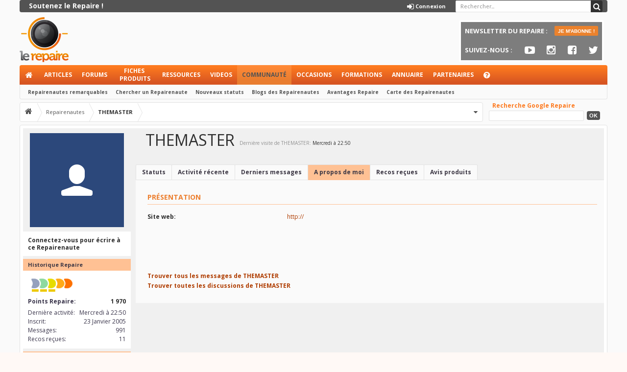

--- FILE ---
content_type: text/html; charset=utf-8
request_url: https://www.google.com/recaptcha/api2/aframe
body_size: 268
content:
<!DOCTYPE HTML><html><head><meta http-equiv="content-type" content="text/html; charset=UTF-8"></head><body><script nonce="b1BUEdzEWAp7a5ZNHORmxw">/** Anti-fraud and anti-abuse applications only. See google.com/recaptcha */ try{var clients={'sodar':'https://pagead2.googlesyndication.com/pagead/sodar?'};window.addEventListener("message",function(a){try{if(a.source===window.parent){var b=JSON.parse(a.data);var c=clients[b['id']];if(c){var d=document.createElement('img');d.src=c+b['params']+'&rc='+(localStorage.getItem("rc::a")?sessionStorage.getItem("rc::b"):"");window.document.body.appendChild(d);sessionStorage.setItem("rc::e",parseInt(sessionStorage.getItem("rc::e")||0)+1);localStorage.setItem("rc::h",'1768518678292');}}}catch(b){}});window.parent.postMessage("_grecaptcha_ready", "*");}catch(b){}</script></body></html>

--- FILE ---
content_type: text/css; charset=utf-8
request_url: https://www.repaire.net/forums/css.php?css=CrazYimProfileLinks.contents,StatsBar,bb_code,bbm_buttons,dark_postrating,epr_extra,facebook,login_bar,member_view,message_simple,moderator_bar,nat_public_css,sidebar_share_page,wf_default,xengallery_tab_links,xfa_blogs_nav&style=3&dir=LTR&d=1758112564
body_size: 15521
content:
@charset "UTF-8";.Profile-Links a:link, .Profile-Links a:visited, .Profile-Links a:active{width:100%;display:block;text-decoration:none}.Profile-Links a:hover{border-radius:5px 5px 5px 5px;-webkit-border-radius:5px 5px 5px 5px;-moz-border-radius:5px 5px 5px 5px;-khtml-border-radius:5px 5px 5px 5px;background:rgb(250,250,250);text-decoration:none}.StatsBar_LevelBar{text-align:center}.StatsBar_MedalBar{text-align:center}.StatsBar_MedalBar_visitor_panel{margin-left:80px}.StatsBar_LevelBar_visitor_panel{margin-left:80px}.StatsBar_MedalBar_member_card{position:absolute;top:0px;right:10px;width:40%;margin-top:2px}.StatsBar_LevelBar_member_card{position:absolute;top:20px;right:10px;width:40%;margin-top:12px}.StatsBar_MedalBar_member_view{text-align:left}.StatsBar_LevelBar_member_view{text-align:left;margin-left:5px}.StatsBar_Medals{background:url('styles/StatsBar/statsbar-sprite.png')}.Medal_1{width:24px;height:22px;background-position:0px -16px;no-repeat}.Medal_2{width:24px;height:22px;background-position: -24px -16px;no-repeat}.Medal_3{width:24px;height:22px;background-position: -48px -16px;no-repeat}.Medal_4{width:24px;height:22px;background-position: -72px -16px;no-repeat}.StatsBar_Levels{background:url('styles/StatsBar/statsbar-sprite.png')}.Level_1{width:8px;height:12px;background-position:0px 0px;no-repeat}.Level_2{width:8px;height:12px;background-position: -8px 0px;no-repeat}.Level_3{width:8px;height:12px;background-position: -16px 0px;no-repeat}.StatsBar_member_list{position:absolute;left:50%;margin-top:3px}.StatsBar_member_list
.StatsBar_LevelBar{text-align:left;margin-left:3px}.bbCodeBlock{background-color:rgb(255, 237, 224);margin:1em
160px 1em 0;border:1px
solid rgb(255, 137, 54);border-radius:6px;overflow:auto}.bbCodeBlock .bbCodeBlock,
.hasJs .bbCodeBlock .bbCodeSpoilerText,
.messageList.withSidebar
.bbCodeBlock{margin-right:0}.bbCodeBlock pre,
.bbCodeBlock
blockquote{margin:0}.bbCodeBlock
img{border:none}.bbCodeBlock
.type{font-size:11px;font-family:'Open Sans',Arial,sans-serif;color:rgb(219, 84, 0);background-color:#FFF;padding:4px;border-bottom:1px solid rgb(255, 137, 54)}.bbCodeBlock pre,
.bbCodeBlock
.code{font-size:10pt;font-family:Consolas,'Courier New',Courier,monospace;background-color:rgb(255, 237, 224);background-repeat:repeat-x;background-position:top;padding-right:4px;padding-left:4px;word-wrap:normal;overflow:auto;line-height:26px;min-height:30px;max-height:500px;_width:600px;direction:ltr;background-image: -webkit-repeating-linear-gradient(top, rgba(0,0,0,.015) 0px, rgba(0,0,0,.015) 26px, rgba(0,0,0,.045) 26px, rgba(0,0,0,.045) 52px);background-image: -moz-repeating-linear-gradient(top, rgba(0,0,0,.015) 0px, rgba(0,0,0,.015) 26px, rgba(0,0,0,.045) 26px, rgba(0,0,0,.045) 52px);background-image: -ms-repeating-linear-gradient(top, rgba(0,0,0,.015) 0px, rgba(0,0,0,.015) 26px, rgba(0,0,0,.045) 26px, rgba(0,0,0,.045) 52px);background-image: -o-repeating-linear-gradient(top, rgba(0,0,0,.015) 0px, rgba(0,0,0,.015) 26px, rgba(0,0,0,.045) 26px, rgba(0,0,0,.045) 52px);background-image:repeating-linear-gradient(top, rgba(0,0,0,.015) 0px, rgba(0,0,0,.015) 26px, rgba(0,0,0,.045) 26px, rgba(0,0,0,.045) 52px)}.bbCodeBlock
.code{white-space:nowrap}.bbCodeQuote{border-color:#aaa}.bbCodeQuote
.attribution{font-size:11px;color:rgb(43, 43, 43);background-color:#FFF;background-repeat:repeat-x;background-position:top;padding:4px;border-bottom:1px solid #aaa;border-left:0px solid rgb(83, 83, 83)}.bbCodeQuote
.quoteContainer{overflow:hidden;position:relative;font-style:italic;font-size:9pt;background-color:rgb(240, 240, 240);background-repeat:repeat-x;background-position:top;padding:4px
4px 4px 10px;border-left:0px solid rgb(83, 83, 83)}.bbCodeQuote .quoteContainer
.quote{max-height:150px;overflow:hidden;padding-bottom:1px}.NoJs .bbCodeQuote .quoteContainer
.quote{max-height:none}.bbCodeQuote .quoteContainer
.quoteExpand{display:none;box-sizing:border-box;position:absolute;height:80px;top:78px;left:0;right:0;font-size:11px;line-height:1;text-align:center;color:rgb(255, 193, 148);cursor:pointer;padding-top:65px;background: -webkit-linear-gradient(top, rgba(240, 240, 240, 0) 0%, rgb(240, 240, 240) 80%);background: -moz-linear-gradient(top, rgba(240, 240, 240, 0) 0%, rgb(240, 240, 240) 80%);background: -o-linear-gradient(top, rgba(240, 240, 240, 0) 0%, rgb(240, 240, 240) 80%);background:linear-gradient(to bottom, rgba(240, 240, 240, 0) 0%, rgb(240, 240, 240) 80%);border-bottom-left-radius:;border-bottom-right-radius: }.bbCodeQuote .quoteContainer
.quoteExpand.quoteCut{display:block}.bbCodeQuote .quoteContainer.expanded
.quote{max-height:none}.bbCodeQuote .quoteContainer.expanded
.quoteExpand{display:none}.bbCodeQuote
img{max-height:150px}.bbCodeQuote iframe,
.bbCodeQuote .fb_iframe_widget,
.bbCodeQuote object,
.bbCodeQuote
embed{max-width:200px;max-height:150px}.bbCodeQuote iframe:-webkit-full-screen{max-width:none;max-height:none}.bbCodeQuote iframe:-moz-full-screen{max-width:none;max-height:none}.bbCodeQuote iframe:-ms-fullscreen{max-width:none;max-height:none}.bbCodeQuote iframe:fullscreen{max-width:none;max-height:none}.bbCodeSpoilerButton{margin:5px
0;max-width:99%}.bbCodeSpoilerButton>span{display:inline-block;max-width:100%;white-space:nowrap;text-overflow:ellipsis;overflow:hidden}.hasJs
.bbCodeSpoilerText{display:none;background-color:#FFF;padding:5px;margin-top:5px;margin-right:;margin-bottom:5px;border:1px
solid rgb(226, 226, 226);overflow:auto}.hasJs .bbCodeSpoilerText .bbCodeSpoilerText,
.hasJs .bbCodeSpoilerText .bbCodeBlock,
.hasJs .messageList.withSidebar
.bbCodeSpoilerText{margin-right:0}.NoJs
.bbCodeSpoilerContainer{background-color:rgb(45, 45, 45);background-color:currentColor}.NoJs .bbCodeSpoilerContainer>.bbCodeSpoilerText{visibility:hidden}.NoJs .bbCodeSpoilerContainer:hover{background-color:transparent}.NoJs .bbCodeSpoilerContainer:hover>.bbCodeSpoilerText{visibility:visible}@media (max-width:900px){.Responsive .bbCodeBlock,
.Responsive.hasJs
.bbCodeSpoilerText{margin-right:0}}span.mce_bbm_hl{background-position:-760px 0 !important}span.mce_bbm_raw{background-position:-260px 0 !important}span.mce_bbm_spoiler{background:url(styles/sedo/editor/adv_sprites.png) no-repeat 0 0 !important}.message .dark_postrating.likesSummary,.dark_postrating{margin-top:10px;padding-bottom:2px;min-height:19px}.messageSimple
.dark_postrating{background:transparent;border-bottom:none;margin-top:6px !important}.dark_postrating_table{border-spacing:5px;border-collapse:separate}.dark_postrating_detail{background:#FFF;font-family:'Trebuchet MS',Helvetica,Arial,sans-serif;color:rgb(118, 118, 118);font-size:11px;padding:4px
!important}.dark_postrating_column{vertical-align:top;padding:0;margin:3px;width:155px;border:1px
solid rgb(250,250,250)}.dark_postrating_column>div{display:block;max-height:105px;overflow:auto;padding:7px}.dark_postrating_delete{display:block;visibility:hidden;float:left;height:13px;margin-right:3px;width:12px;color:#FF2B3F;background:url(styles/dark/cross_small.png) center no-repeat}.dark_postrating_column:hover
.dark_postrating_moderator{visibility:visible !important}.dark_postrating_header
strong{font-weight:bold;color:rgb(102, 102, 102)}.dark_postrating_header
img{vertical-align:middle;position:relative;top: -2px}.dark_postrating_header{font-size:14px;margin-bottom:2px;padding-bottom:3px;border-bottom:1px dotted rgb(250, 250, 250)}.dark_postrating_column
a.username{display:block}.dark_postrating_member{border-spacing:0;border-collapse:separate;border-width:0 1px 0px 1px;border-style:solid;border-color:rgb(250, 250, 250);color:rgb(45, 45, 45);width:100%;padding:5px
25px}.dark_postrating_member td, .dark_postrating_member
th{padding:2px
4px 1px;text-align:center}.dark_postrating_member
td{border-width:1px 0px 0 0;border-style:solid;border-color:rgb(250, 250, 250)}.dark_postrating_member tr:nth-child(2) td{border-width:0}.dark_postrating_member
th{color:rgb(118, 118, 118);font-size:11px}.dark_postrating_member
img{vertical-align:text-top}.dark_postrating_positive{color:#62A201}.dark_postrating_negative{color:#D90B00}.dark_postrating_bar{width:80px;height:10px;background:transparent;border:1px
solid #ddd;border-radius:2px;padding:1px;font-size:0}.dark_postrating_bar_positive{height:10px;background:#62A201;display:inline-block;opacity:0.4;font-size:0}.dark_postrating_bar_neutral{height:10px;background:#bbb;display:inline-block;opacity:0.4;font-size:0}.dark_postrating_bar_negative{height:10px;background:#D90B00;display:inline-block;opacity:0.4;font-size:0}.dark_postrating_bar:hover>div{opacity:1.0}.profilePage .infoBlock dd.dark_postrating_bar_dd:last-child{margin-bottom:0}.dark_postrating_inputlist{display:block;cursor:default;float:right;opacity:1.0;font-size:11px;-ms-filter:'alpha(opacity=100)';filter:alpha(opacity=100)}.dark_postrating_inputlist.dark_postrating_inputlist_undo
li{opacity:1.0;-ms-filter:'alpha(opacity=100)';filter:alpha(opacity=100)}.dark_postrating_inputlist
li{display:inline;opacity:0.7;-ms-filter:'alpha(opacity=50)';filter:alpha(opacity=50);zoom:1;margin:0
10px}.dark_postrating_ie8 .dark_postrating_inputlist
li{display:inline-block}.dark_postrating_inputlist li:hover{opacity:1.0;-ms-filter:'alpha(opacity=100)';filter:alpha(opacity=100)}li.dark_postrating_textonly{vertical-align:top;display:inline-block;margin:1px
4px 0 4px}.dark_postrating_outputlist{display:block;margin-left:3px;float:left;font-family:'Trebuchet MS',Helvetica,Arial,sans-serif;color:rgb(118, 118, 118);font-size:11px}.dark_postrating_outputlist
li{display:inline;margin-right:6px}.dark_postrating_outputlist li strong, .dark_postrating_thread_rating
strong{font-weight:bold;color:rgb(102, 102, 102)}.dark_postrating_outputlist li img, .dark_postrating_thread_rating
img{vertical-align:middle}.dark_postrating_thread_rating{float:right;font-family:'Trebuchet MS',Helvetica,Arial,sans-serif;color:rgb(118, 118, 118);font-size:11px;margin-left:10px}.discussionListItem .iconKey span~.dark_postrating_thread_rating{margin-right:10px}.dark_postrating_hide_post{display:none}.message>.dark_postrating_hide_post{display:block !important}.pairsJustified
.dark_postrating_bar_dd{width:100%}.pairsJustified .dark_postrating_bar_dd
div{margin:1px
auto 5px auto}.pairsJustified .dark_postrating_bar_dd+dd{float:left;width:100%;text-align:left}.message
.messageMeta{margin:0
!important}@media (max-width:480px){.dark_postrating_column{display:block;float:left}}.dark_postrating_inputlist li a
img{vertical-align:middle}a.dark_postrating_positive{color:#62A201}a.dark_postrating_negative{color:#D90B00}a.dark_postrating_neutral{color:#000}a.fbLogin,
#loginBar
a.fbLogin{display:inline-block;width:180px;height:22px;box-sizing:border-box;cursor:pointer;background:#29447e url('styles/uix/xenforo/connect_sprite.png');background-repeat:no-repeat;border-radius:3px;background-position:left -188px;padding:0px
0px 0px 1px;outline:none;text-decoration:none;color:white;font-weight:bold;font-size:11px;line-height:14px}a.fbLogin:active,
#loginBar a.fbLogin:active{background-position:left -210px}a.fbLogin:hover,
#loginBar a.fbLogin:hover{text-decoration:none}a.fbLogin
span{background:#5f78ab url('styles/uix/xenforo/connect_sprite.png');border-top:solid 1px #879ac0;border-bottom:solid 1px #1a356e;display:block;padding:2px
4px 3px;margin:1px
1px 0px 21px;text-shadow:none;white-space:nowrap;overflow:hidden}a.fbLogin:active
span{border-bottom:solid 1px #29447e;border-top:solid 1px #45619d;background:#4f6aa3;text-shadow:none}#loginBar
.pageContent{color:rgb(250, 250, 250);background-color:rgb(73, 141, 197)}#loginBar
.ctrlWrapper{margin:0
10px}#loginBar
.pageContent{padding-top:0;position:relative;_height:0px}#loginBar
a{color:rgba(255,255,255,.8)}#loginBar
form{padding:6px
0;margin:0
auto;display:none;line-height:20px;position:relative}#loginBar .xenForm .ctrlUnit,
#loginBar .xenForm .ctrlUnit > dt
label{margin:0;border:none}#loginBar .xenForm .ctrlUnit>dd{position:relative}#loginBar .lostPassword,
#loginBar
.lostPasswordLogin{font-size:11px}#loginBar
.rememberPassword{font-size:11px}#loginBar
.textCtrl{color:#FFF;background:url(rgba.php?r=0&g=0&b=0&a=38);background:rgba(0, 0, 0, 0.15);_filter:progid:DXImageTransform.Microsoft.gradient(startColorstr=#26000000,endColorstr=#26000000);border-color:rgb(0, 0, 0);border-color:rgba(0, 0, 0, 0.15);_border-color:rgb(0, 0, 0)}#loginBar .textCtrl[type=text]{font-weight:bold}#loginBar .textCtrl:-webkit-autofill{background:url(rgba.php?r=0&g=0&b=0&a=38) !important;background:rgba(0, 0, 0, 0.15) !important;_filter:progid:DXImageTransform.Microsoft.gradient(startColorstr=#26000000,endColorstr=#26000000);color:#FFF}#loginBar .textCtrl:focus{background:url(rgba.php?r=0&g=0&b=0&a=76) none;background:rgba(0, 0, 0, 0.3) none;_filter:progid:DXImageTransform.Microsoft.gradient(startColorstr=#4C000000,endColorstr=#4C000000)}#loginBar
input.textCtrl.disabled{color:rgb(118, 118, 118);background-color:#000;border-style:dashed}#loginBar
.button{min-width:85px;*width:85px}#loginBar
.button.primary{font-weight:bold}#loginBar
form.eAuth{-x-max-width:700px}#loginBar form.eAuth
.ctrlWrapper{border-right:1px dotted #aaa;margin-right:200px;box-sizing:border-box}#loginBar form.eAuth
#eAuthUnit{position:absolute;top:0px;right:10px}#eAuthUnit
li{margin-top:10px;line-height:0}#loginBar #loginBarHandle
label{font-weight:bold;font-size:11px;color:#FFF;background-color:rgb(73, 141, 197);padding:0
4px;border-top-left-radius:0;border-top-right-radius:0;border-bottom-right-radius:2px;border-bottom-left-radius:2px;position:absolute;right:0;display:inline-block;text-align:center;z-index:1;line-height:30px;height:30px}@media (max-width:900px){.Responsive #loginBar form.eAuth
.ctrlWrapper{border-right:none;margin-right:10px}.Responsive #loginBar form.eAuth
#eAuthUnit{position:static;width:180px;margin:0
auto 10px}}.profilePage{}.profilePage{zoom:1}.profilePage:after{content:'.';display:block;height:0;clear:both;visibility:hidden}.profilePage
.mast{float:left;width:190px;padding-right:10px;border-right:1px solid rgb(250, 250, 250)}.profilePage
.mainProfileColumn{margin-left:200px;border-left:1px solid rgb(250, 250, 250);zoom:1}.profilePage .mast
.section{}.profilePage .mast
.sectionFooter{border-left:1px solid rgb(250, 250, 250);border-right:1px solid rgb(250, 250, 250);text-align:right}.profilePage .mast .followBlocks
.section{margin-bottom:20px}.profilePage .mast .followBlocks
.primaryContent.avatarHeap{border:1px
solid rgb(250, 250, 250);border-top:none}.profilePage .mast
.section.infoBlock{margin-bottom:6px;border:1px
solid rgb(226, 226, 226);border-radius:4px}.profilePage .mast .section.infoBlock .primaryContent,
.profilePage .mast .section.infoBlock
.secondaryContent{overflow:hidden}.profilePage .mast .section.infoBlock .primaryContent:last-child,
.profilePage .mast .section.infoBlock .secondaryContent:last-child{border:none}.profilePage .infoBlock
dt{font-size:10px}.profilePage .infoBlock
dd{font-size:10px}.profilePage .infoBlock .dob,
.profilePage .infoBlock
.age{white-space:nowrap}.profilePage .mast
.shareControl{margin-top:10px}.profilePage .mast .sharePage
iframe{width:160px;height:20px}.textWithCount{overflow:hidden;zoom:1}.textWithCount
.text{float:left}.textWithCount
.count{float:right}.textWithCount.subHeading
.text{color:rgb(219, 84, 0)}.textWithCount.subHeading
.count{margin: -3px 0;padding:2px
6px;border-radius:5px;border:1px
solid rgb(255, 237, 224);background-color:rgb(255, 249, 246);color:rgb(219, 84, 0)}.profilePage
.primaryUserBlock{border-top:1px solid rgb(250, 250, 250)}.profilePage .primaryUserBlock
.mainText{padding-bottom:36px}.profilePage .primaryUserBlock
.followBlock{float:right;font-size:11px;text-align:right}.profilePage .primaryUserBlock .followBlock
li{float:right;margin-left:10px}.profilePage .primaryUserBlock .followBlock
.muted{font-size:10px;clear:both}.profilePage .primaryUserBlock
h1{font-size:18pt}.profilePage .primaryUserBlock
.userBlurb{margin-bottom:5px}.profilePage .primaryUserBlock .userBanners
.userBanner{display:inline-block;margin-bottom:5px}.profilePage .primaryUserBlock
.userStatus{font-size:11pt;font-family:'Open Sans',Arial,sans-serif;line-height:1.4;font-style:italic;font-size:9pt;padding-top:5px}.profilePage .primaryUserBlock
.lastActivity{font-size:10px;padding-top:5px;margin-top:5px;border-top:1px solid rgb(250, 250, 250)}.profilePage .primaryUserBlock .userStatus
.DateTime{color:rgb(118, 118, 118);font-size:10px}.profilePage .primaryUserBlock .primaryContent,
.profilePage .primaryUserBlock
.secondaryContent{padding-left:20px;border:none}.profilePage .moderatorToolsPopup.Popup
.PopupControl.PopupOpen{background-image:none}.profilePage
.tabs.mainTabs{padding:0
20px;margin-top: -23px;min-height:23px;height:auto;position:relative;background:#FFF}.profilePage .tabs.mainTabs li
a{padding-left:12px;padding-right:12px;line-height:22px;height:22px;font-weight:bold;color:rgb(240, 240, 240);background-color:rgb(219, 84, 0)}.profilePage .tabs.mainTabs li a:hover{background-color:rgb(255, 137, 54)}.profilePage .tabs.mainTabs li.active
a{color:rgb(49, 49, 49);background-color:rgb(255, 193, 148)}.profilePage
.profileContent{margin-left:20px}.profilePage
.profilePoster{padding-bottom:10px;position:relative}.profilePage .profilePoster
textarea{height:54px;width:100%;box-sizing:border-box;*width:98%;resize:vertical}.profilePage .profilePoster
.submitUnit{margin-top:5px;text-align:right}.profilePage .profileContent
.InlineMod{overflow:hidden;zoom:1}.contactInfo,.aboutPairs{max-width:500px}.contactInfo dl,
.aboutPairs
dl{margin-bottom:5px}.contactInfo dt,
.aboutPairs
dt{width:30%}.contactInfo dd,
.aboutPairs
dd{width:68%}.aboutPairs{margin-bottom:1em}.signature{font-size:11pt;font-family:'Open Sans',Arial,sans-serif;line-height:1.4}.profilePage .eventList
li{padding-left:0}.profilePage .eventList:first-of-type li:first-child{padding-top:0}.profilePage .searchResult:first-child{margin-top: -5px}@media (max-width:610px){.Responsive
.profilePage{display:table;table-layout:fixed;width:100%;box-sizing:border-box}.Responsive .profilePage
.mast{display:table-footer-group;float:none;padding-right:0;border-right:none;margin:0
auto;margin-top:10px}.Responsive .profilePage
.avatarScaler{text-align:center}.Responsive .profilePage .mast
.sharePage{display:none}.Responsive .profilePage
.profileContent{margin-left:0}.Responsive .profilePage
.mainProfileColumn{display:table-header-group;margin-left:0;border-left:none;border-bottom:1px solid rgb(240, 240, 240);padding-bottom:10px}.Responsive .profilePage .mast>*{max-width:192px;margin-left:auto;margin-right:auto}.Responsive .warningList
.warningName{width:30%}}@media (max-width:480px){.Responsive .warningList
.warningExpiry{display:none}.Responsive .warningList
.warningName{width:40%}}@media (max-width:340px){.Responsive .profilePage .mast>*{max-width:none}}.messageSimpleList
.messageSimple.InlineModChecked{background-color:rgb(204,241,252)}.messageSimpleList.topBorder{border-top:1px rgb(250, 250, 250) solid;padding-bottom:5px}.messageSimple{overflow:hidden;zoom:1;padding:0;padding-bottom:10px;margin:10px
0}.messageSimpleList.contained
.messageSimple{padding:10px;margin:0}.messageSimple
.avatar{float:left;font-size:0}.messageSimple
.messageInfo{margin-left:65px}.messageSimple
.messageContent{min-height:35px}.messageSimple .messageContent article,
.messageSimple .messageContent
blockquote{display:inline}.messageSimple
.poster{font-weight:bold}.messageSimple
.messageMeta{overflow:hidden;zoom:1;font-size:11px;line-height:14px;padding-top:5px;padding-bottom:5px}.messageSimple
.privateControls{float:left}.messageSimple .privateControls
.item{float:left;margin-right:10px}.messageSimple
.publicControls{float:right}.messageSimple .publicControls
.item{float:left;margin-left:10px}.messageNotices
li{font-size:10px;color:rgb(175, 61, 0);background-color:rgb(255, 237, 224);padding:4px;margin-bottom:4px;border:1px
solid rgb(255, 137, 54);border-radius:2px}.messageNotices
.icon{float:right;width:16px;height:16px;background:url('styles/uix/xenforo/xenforo-ui-sprite.png') no-repeat 1000px 1000px}.messageNotices .warningNotice
.icon{background-position: -48px -32px}.messageNotices .deletedNotice
.icon{background-position: -64px -32px}.messageNotices .moderatedNotice
.icon{background-position: -32px -16px}.messageSimpleList
.messageSimple.placeholder{border:none;margin:10px
0;padding:0}.messageSimpleList .placeholder
.placeholderContent{overflow:hidden;zoom:1;border:1px
solid rgb(250, 250, 250);background:#FFF url('styles/uix/xenforo/gradients/category-23px-light.png') repeat-x top;padding:5px;border-radius:5px;color:rgb(187, 187, 187);font-size:11px}.messageSimpleList .placeholder
a.avatar{float:left;margin-right:5px;display:block}.messageSimpleList .placeholder a.avatar
img{width:24px;height:24px;display:block}.messageSimpleList .placeholder
.privateControls{margin-top:2px}.messageSimple
.messageResponse{margin-top:10px;font-size:11px;max-width:450px;_width:450px}.messageSimple .comment,
.messageSimple
.secondaryContent{overflow:hidden;zoom:1;margin-top:2px;padding:5px}.messageSimple .comment .avatar
img{float:left;width:32px;height:32px}.messageSimple .comment .commentInfo,
.messageSimple .comment
.elements{margin-left:42px}.messageSimple .comment .commentInfo
.likesSummary{background:none;border:none;padding:5px
0 0}.messageSimple .comment
.commentContent{min-height:19px}.messageSimple .comment.deleted
.commentContent{color:rgb(187, 187, 187);font-size:11px}.messageSimple .commentContent article,
.messageSimple .commentContent
blockquote{display:inline}.messageSimple .comment
.commentControls{margin-top:5px}.messageSimple .comment .commentControls
.item{margin-left:10px}.messageSimple .comment
textarea{display:block;width:100%;box-sizing:border-box;*width:96%;max-height:100px;resize:vertical}.messageSimple .comment
.submit{margin-top:5px;text-align:right}@media (max-width:480px){.Responsive .messageSimple > .avatar
img{width:32px;height:32px}.Responsive .messageSimple
.messageInfo{margin-left:46px}}#moderatorBar{background-color:rgb(43, 43, 43);border-bottom:1px solid rgb(187,187,187);font-size:11px}#moderatorBar{zoom:1}#moderatorBar:after{content:'.';display:block;height:0;clear:both;visibility:hidden}#moderatorBar
.pageContent{padding:2px
0;overflow:auto}#moderatorBar
a{display:inline-block;padding:2px
10px;border-radius:3px}#moderatorBar a,
#moderatorBar
.itemCount{color:rgb(240, 240, 240)}#moderatorBar a:hover{text-decoration:none;background-color:rgb(83, 83, 83);color:rgb(250, 250, 250)}#moderatorBar .itemLabel,
#moderatorBar
.itemCount{display:inline-block;height:16px;line-height:16px}#moderatorBar
.itemCount{background:rgb(83, 83, 83);padding-left:6px;padding-right:6px;text-align:center;font-weight:bold;border-radius:2px;text-shadow:none}#moderatorBar
.itemCount.alert{background:#e03030;color:white;box-shadow:2px 2px 5px rgba(0,0,0, 0.25)}#moderatorBar
.adminLink{float:right}#moderatorBar .permissionTest,
#moderatorBar .permissionTest:hover{background:#e03030;color:white;box-shadow:2px 2px 5px rgba(0,0,0,0.25);font-weight:bold}.natMenuLevel0{padding-left:0px}.natMenuLevel1{padding-left:10px}.natMenuLevel2{padding-left:20px}.natMenuLevel3{padding-left:30px}.natMenuLevel4{padding-left:40px}.natMenuLevel5{padding-left:50px}.natMenuLevel6{padding-left:60px}.natMenuLevel7{padding-left:70px}.natMenuLevel8{padding-left:80px}.natMenuLevel9{padding-left:90px}.natMenuLevel10{padding-left:100px}div.natJSMenuColumns{background-color:#FFF;background-color:rgba(255, 255, 255, 0.96)}div.natJSMenuColumns
ul{float:left;border-bottom:0px;background-color:transparent !important;max-height:none !important}.sidebar .sharePage
.shareControl{margin-top:10px;min-height:23px}.sidebar .sharePage
iframe{width:200px;height:20px}.sidebar .sharePage
iframe.fb_ltr{_width:200px !important}.sidebar .sharePage .facebookLike
iframe{z-index:52}.mast .sharePage
.secondaryContent{overflow:visible !important}@media (max-width:480px){.Responsive .sidebar
.sharePage{display:none}}.section.sectionMain.widget-container.widget-tabs{border:0;margin:0;padding:0}.section.sectionMain.widget-container.widget-tabs .widget-panes{padding:4px;;border-right:1px solid rgb(240, 240, 240);border-bottom:1px solid rgb(240, 240, 240);border-left:1px solid rgb(240, 240, 240);border-bottom-left-radius:10px;border-bottom-right-radius:10px}.widget-tabs
.tabs{background:none}.widget-tabs .tabs li
a{font-weight:bold}.widget-tabs
.primaryContent{padding:0;background:none;border:0}.widget-poll .pollBlock
.pollContent{padding-left:0;width:auto}.widget-poll .pollBlock .pollOptions,
.widget-poll .pollBlock
.pollResults{border:0}.widget-poll .pollBlock .pollResult
h3.optionText{border:0;overflow:hidden;text-overflow:ellipsis;white-space:nowrap}.widget-poll .pollBlock .pollResult
.count{padding:0}.avatarList
.WidgetFramework_nextToAvatar{margin-left:41px}.avatarList .WidgetFramework_nextToAvatar
.username{margin-top:0}.widget .statusPoster
textarea{box-sizing:border-box;width:100%;margin:0;resize:vertical;overflow:hidden}.WidgetFramework_WidgetRenderer_ShareThisPage .sharePage
.shareControl{float:none}.WidgetFramework_WidgetRenderer_FeedReader_Entries{}.WidgetFramework_WidgetRenderer_FeedReader_Entries
.limitedHeight{max-height:54px}.WidgetFramework_WidgetRenderer_FeedReader_Entries
.WidgetFramework_WidgetRenderer_FeedReader_Entry{text-align:justify;display:block;overflow:hidden;margin-bottom:3px}.WidgetFramework_WidgetRenderer_FeedReader_Entries
img.WidgetFramework_WidgetRenderer_FeedReader_Thumbnail{width:auto;float:right;margin-left:3px}.WidgetFramework_WidgetRenderer_FeedReader_Entries .WidgetFramework_WidgetRenderer_FeedReader_Entry:nth-child(2n) img.WidgetFramework_WidgetRenderer_FeedReader_Thumbnail{float:left;margin-right:3px}.WidgetFramework_WidgetRenderer_XFRM_Resources
.Hint{float:right}.WidgetFramework_WidgetRenderer_Threads .unread>a{font-weight:bold}.sidebar .WidgetFramework_WidgetRenderer_Threads .avatarList
.username{display:inline;font-size:inherit;margin:0}.WidgetFramework_WidgetRenderer_Threads_FullThreadList{}.WidgetFramework_WidgetRenderer_Threads_FullThreadList
.subHeading{font-size:1.3em}.WidgetFramework_WidgetRenderer_Threads_FullThreadList
.info{padding:5px
10px;border-top:1px dashed rgb(250, 250, 250)}.WidgetFramework_WidgetRenderer_Threads_FullThreadList
.counters{float:right}.WidgetFramework_WidgetRenderer_Threads_FullThreadList
.message{margin-bottom:10px}.WidgetFramework_WidgetRenderer_Threads_FullThreadList
.message{zoom:1}.WidgetFramework_WidgetRenderer_Threads_FullThreadList .message:after{content:'.';display:block;height:0;clear:both;visibility:hidden}.WidgetFramework_WidgetRenderer_Threads_FullThreadList
.messageInfo{padding:5px
10px}.WidgetFramework_WidgetRenderer_Threads_FullThreadList .message
.newIndicator{font-weight:bold;font-size:11px;color:#FFF;background-color:rgb(73, 141, 197);padding:1px
5px;margin:5px;border-radius:2px;border-top-right-radius:0;display:block;float:right;position:relative;margin-right: -11px}.WidgetFramework_WidgetRenderer_Threads_FullThreadList .message .newIndicator
span{border:4px
solid rgb(83, 83, 83);border-top-width:0;border-right:8px solid transparent;border-left-width:0;position:absolute;right:0;top: -4px}.WidgetFramework_WidgetRenderer_Threads_FullThreadList .messageText
.readMoreLink{display:block;text-align:right}.WidgetFramework_WidgetRenderer_ProfilePosts_ProfilePostItem{overflow:hidden;zoom:1;margin:5px
0;padding-top:5px;border-top:1px solid rgb(250,250,250)}.WidgetFramework_WidgetRenderer_ProfilePosts_ProfilePostItem:first-child{border-top:none;padding-top:0}.WidgetFramework_WidgetRenderer_ProfilePosts_ProfilePostItem
.avatar{float:left;font-size:0}.WidgetFramework_WidgetRenderer_ProfilePosts_ProfilePostItem .avatar
img{width:24px;height:24px}.WidgetFramework_WidgetRenderer_ProfilePosts_ProfilePostItem
.messageInfo{margin-left:34px}.WidgetFramework_WidgetRenderer_ProfilePosts_ProfilePostItem .messageContent article,
.WidgetFramework_WidgetRenderer_ProfilePosts_ProfilePostItem .messageContent
blockquote{display:inline}.WidgetFramework_WidgetRenderer_ProfilePosts_ProfilePostItem
.poster{font-weight:bold}.WidgetFramework_WidgetRenderer_ProfilePosts_ProfilePostItem
.messageMeta{overflow:hidden;zoom:1;font-size:11px;line-height:14px;padding-top:4px}.widget
.avatarHeap{margin-right: -10px}.non-sidebar-widget .avatarList
li{margin:5px
0;overflow:hidden;zoom:1}.non-sidebar-widget .avatarList
.avatar{margin-right:5px;float:left;width:32px;height:32px;width:auto;height:auto}.non-sidebar-widget .avatarList .avatar
img{width:32px;height:32px}.non-sidebar-widget .avatarList
.username{font-size:11px;margin-top:0px}.non-sidebar-widget .avatarList
.userTitle{color:rgb(118, 118, 118)}.non-sidebar-widget
.userList{}.non-sidebar-widget .userList
.username{font-size:11px}.non-sidebar-widget .userList
.username.invisible{color:rgb(187, 187, 187)}.non-sidebar-widget .userList
.username.followed{}.non-sidebar-widget .userList
.moreLink{display:block}.widget-group-offres_partenaires
h3{font-weight:bold;line-height:30px;background-color:rgb(205, 22, 22) !important;color:rgb(44, 44, 44);font-size:13px}.widget-group-offres_partenaires .discussionListItem
.title{padding-left:0;font-weight:normal !important;text-align:left;background:none;font-size:11pt;float:left;background:none !important}.widget-group-offres_partenaires
.sectionHeaders{display:none}.widget-group-offres_partenaires .discussionListItem
.secondRow{font-size:10pt}.widget-group-offres_partenaires .discussionList
.stats{display:none}.widget-group-offres_partenaires .discussionList
.lastPost{display:none}.widget-group-offres_partenaires
.discussionListItem{padding:0px}.section.sectionMain.widget-group-offres_partenaires.widget-container .widget-group-offres_partenaires h3
a{font-weight:600;color:white;font-size:14px}.section.sectionMain.widget-group-offres_partenaires.widget-container .widget-group-offres_partenaires
h3{font-size:14px;padding:5px;font-weight:bold}.widget-group-offres_partenaires .discussionListItem .title
a{color:rgb(49, 49, 49) !important;font-size:14px;line-height:20px}@media (max-width:800px){.section.sectionMain.widget-group-offres_partenaires{width:65%}}@media (max-width:610px){.section.sectionMain.widget-group-offres_partenaires{width:75%}}@media (max-width:520px){.section.sectionMain.widget-group-offres_partenaires{width:85%}}.widget-group-offres_partenaires .discussionListItem
.titleText{padding:0px}.widget-group-offres_partenaires .discussionListItem
.locked{display:none}.widget-group-offres_partenaires
.startDate{font-size:9pt}.widget-group-offres_partenaires
.username{font-weight:bold}.Tinhte_XenTag_WidgetRenderer_TaggedThreads
h3{font-weight:bold;line-height:30px;background-color:rgb(219, 84, 0);color:white;font-size:14px;text-align:center}.Tinhte_XenTag_WidgetRenderer_TaggedThreads
li{border-bottom:1px solid rgb(226, 226, 226);vertical-align:middle;line-height:14px}.Tinhte_XenTag_WidgetRenderer_TaggedThreads
.userTitle{color:rgb(49, 49, 49) !important;margin-right:5px}.section.sectionMain.widget-group-tagged_threads{width:45%}.Tinhte_XenTag_WidgetRenderer_TaggedThreads .userTitle
a{font-size:9.5pt}.section.sectionMain.widget-group-social_share{border:0;padding:0;background:none;margin:0}.section.shareThisPage{margin:0}.widget-group-social_share
h3{display:none}.section.sectionMain.widget-group-random_message_below_0{width:50%;border:0;padding:0;background:none}@media (max-width:800px){.section.sectionMain.widget-group-random_message_below_0{width:50%}}@media (max-width:610px){.section.sectionMain.widget-group-random_message_below_0{width:50%}}@media (max-width:520px){.section.sectionMain.widget-group-random_message_below_0{display:none}}.widget-group-random_message_below_0
a{margin-left:2px;font-size:13px}.widget-group-random_message_below_0.userTitle{font-size:9px}@media (min-width:950px){.widget-group-random_message_below_0 .WidgetFramework_WidgetRenderer_Threads.non-sidebar-widget{padding:0;width:70%;margin-right:auto;margin-left:auto;background:white}}@media (max-width:950px){.widget-group-random_message_below_0 .WidgetFramework_WidgetRenderer_Threads.non-sidebar-widget{padding:0;width:90%;margin-right:auto;margin-left:auto;background:white}}.widget-group-random_message_below_0 .Tinhte_XenTag_WidgetRenderer_RelatedThreads.non-sidebar-widget{width:70%;margin-right:auto;margin-left:auto;background:white}@media (max-width:800px){.widget-group-random_message_below_0 .Tinhte_XenTag_WidgetRenderer_RelatedThreads.non-sidebar-widget{width:90%;margin-right:auto;margin-left:auto}}@media (max-width:610px){.widget-group-random_message_below_0 .Tinhte_XenTag_WidgetRenderer_RelatedThreads.non-sidebar-widget{width:90%;margin-right:auto;margin-left:auto}}.section.sectionMain.widget-group-publicite_message_below_7texte{width:50%;border:0;padding:0;background:none}@media (max-width:800px){.section.sectionMain.widget-group-publicite_message_below_7texte{width:50%}}@media (max-width:520px){.section.sectionMain.widget-group-publicite_message_below_7texte{width:100%}}.section.sectionMain.widget-group-random_message_below_7{width:50%;border:0;padding:0;background:none}@media (max-width:800px){.section.sectionMain.widget-group-random_message_below_7{width:50%}}@media (max-width:520px){.section.sectionMain.widget-group-random_message_below_7{width:100%}}.widget-group-random_message_below_7
a{margin-left:2px;font-size:13px}.widget-group-random_message_below_7.userTitle{font-size:9px}.widget-group-random_message_below_7 .WidgetFramework_WidgetRenderer_Threads.non-sidebar-widget{width:70%;margin-right:auto;margin-left:auto;background:white}@media (max-width:800px){.widget-group-random_message_below_7 .WidgetFramework_WidgetRenderer_Threads.non-sidebar-widget{width:90%;margin-right:auto;margin-left:auto}}@media (max-width:610px){.widget-group-random_message_below_7 .WidgetFramework_WidgetRenderer_Threads.non-sidebar-widget{width:90%;margin-right:auto;margin-left:auto}}.widget-group-random_message_below_7 .Tinhte_XenTag_WidgetRenderer_RelatedThreads.non-sidebar-widget{width:70%;margin-right:auto;margin-left:auto;background:white}@media (max-width:800px){.widget-group-random_message_below_7 .Tinhte_XenTag_WidgetRenderer_RelatedThreads.non-sidebar-widget{width:90%;margin-right:auto;margin-left:auto}}@media (max-width:610px){.widget-group-random_message_below_7 .Tinhte_XenTag_WidgetRenderer_RelatedThreads.non-sidebar-widget{width:90%;margin-right:auto;margin-left:auto}}.section.sectionMain.widget-group-random_message_below_15{width:50%;border:0;padding:0;background:none}@media (max-width:800px){.section.sectionMain.widget-group-random_message_below_15{width:50%;border:0;padding:0}}@media (max-width:520px){.section.sectionMain.widget-group-random_message_below_15{display:none}}.widget-group-random_message_below_15
a{margin-left:2px;font-size:13px}.widget-group-random_message_below_15.userTitle{font-size:9px}.widget-group-random_message_below_15 .WidgetFramework_WidgetRenderer_Threads.non-sidebar-widget{width:70%;margin-right:auto;margin-left:auto;background:white}@media (max-width:800px){.widget-group-random_message_below_15 .WidgetFramework_WidgetRenderer_Threads.non-sidebar-widget{width:90%;margin-right:auto;margin-left:auto}}@media (max-width:610px){.widget-group-random_message_below_15 .WidgetFramework_WidgetRenderer_Threads.non-sidebar-widget{width:90%;margin-right:auto;margin-left:auto}}.widget-group-random_message_below_15 .Tinhte_XenTag_WidgetRenderer_RelatedThreads.non-sidebar-widget{width:70%;margin-right:auto;margin-left:auto;background:white}@media (max-width:800px){.widget-group-random_message_below_15 .Tinhte_XenTag_WidgetRenderer_RelatedThreads.non-sidebar-widget{width:90%;margin-right:auto;margin-left:auto}}@media (max-width:610px){.widget-group-random_message_below_15 .Tinhte_XenTag_WidgetRenderer_RelatedThreads.non-sidebar-widget{width:90%;margin-right:auto;margin-left:auto}}.section.sectionMain.widget-group-publicite_message_below_0{float:right;width:50%;padding:0;border:0;background:none;margin:10px
0 0 0}@media (max-width:800px){.section.sectionMain.widget-group-publicite_message_below_0{width:50%;margin-right:auto;margin-left:auto}}@media (max-width:610px){.section.sectionMain.widget-group-publicite_message_below_0{width:50%;margin-right:auto;margin-left:auto}}@media (max-width:520px){.section.sectionMain.widget-group-publicite_message_below_0{width:100%;margin-right:auto;margin-left:auto}}@media (min-width:950px){.widget-group-publicite_message_below_0 .WidgetFramework_WidgetRenderer_Template.non-sidebar-widget{padding:0;width:70%;margin-right:auto;margin-left:auto;background:white}}@media (max-width:950px){.widget-group-publicite_message_below_0 .WidgetFramework_WidgetRenderer_Template.non-sidebar-widget{width:80%;margin-right:auto;margin-left:auto}}@media (max-width:610px){.widget-group-publicite_message_below_0 .WidgetFramework_WidgetRenderer_Template.non-sidebar-widget{width:90%;margin-right:auto;margin-left:auto}}@media (max-width:520px){.widget-group-publicite_message_below_0 .WidgetFramework_WidgetRenderer_Template.non-sidebar-widget{width:70%;margin-right:auto;margin-left:auto}}@media (max-width:800px){.widget-group-publicite_message_below_0
img{width:250px;height:auto}}@media (max-width:610px){.widget-group-publicite_message_below_0
img{width:200px;height:auto}}@media (max-width:520px){.widget-group-publicite_message_below_0
img{width:200px;height:auto}}.section.sectionMain.widget-group-publicite_message_below_7{float:right;width:50%;padding:0;border:0;margin:10px
0 0 0;background:none}@media (max-width:3000px){.section.sectionMain.widget-group-publicite_message_below_7{width:50%;float:right}}@media (max-width:520px){.section.sectionMain.widget-group-publicite_message_below_7{display:none}}.widget-group-publicite_message_below_7 .WidgetFramework_WidgetRenderer_Template.non-sidebar-widget{padding:0;width:70%;margin-right:auto;margin-left:auto;background:white}@media (max-width:800px){.widget-group-publicite_message_below_7 .WidgetFramework_WidgetRenderer_Template.non-sidebar-widget{width:80%;margin-right:auto;margin-left:auto}}@media (max-width:610px){.widget-group-publicite_message_below_7 .WidgetFramework_WidgetRenderer_Template.non-sidebar-widget{width:90%;margin-right:auto;margin-left:auto}}@media (max-width:800px){.widget-group-publicite_message_below_7
img{width:250px;height:auto}}@media (max-width:610px){.widget-group-publicite_message_below_7
img{width:200px;height:auto}}.section.sectionMain.widget-group-publicite_message_below_15{float:right;width:50%;padding:0;border:0;margin:10px
0 0 0;background:none}@media (max-width:800px){.section.sectionMain.widget-group-publicite_message_below_15{width:50%}}@media (max-width:520px){.section.sectionMain.widget-group-publicite_message_below_15{width:100%;margin-right:auto;margin-left:auto}}.widget-group-publicite_message_below_15 .WidgetFramework_WidgetRenderer_Template.non-sidebar-widget{padding:0;width:70%;margin-right:auto;margin-left:auto;background:white}@media (max-width:800px){.widget-group-publicite_message_below_15 .WidgetFramework_WidgetRenderer_Template.non-sidebar-widget{width:80%;margin-right:auto;margin-left:auto}}@media (max-width:610px){.widget-group-publicite_message_below_15 .WidgetFramework_WidgetRenderer_Template.non-sidebar-widget{width:90%;margin-right:auto;margin-left:auto}}@media (max-width:520px){.widget-group-publicite_message_below_15 .WidgetFramework_WidgetRenderer_Template.non-sidebar-widget{width:70%;margin-right:auto;margin-left:auto}}@media (max-width:800px){.widget-group-publicite_message_below_15
img{width:250px;height:auto}}@media (max-width:610px){.widget-group-publicite_message_below_15
img{width:200px;height:auto}}@media (max-width:520px){.widget-group-publicite_message_below_15
img{width:200px;height:auto}}.section.sectionMain.widget-group-random_message_below_currentchildren_0{width:50%;border:0;padding:0;background:none}@media (max-width:800px){.section.sectionMain.widget-group-random_message_below_currentchildren_0{width:50%}}@media (max-width:610px){.section.sectionMain.widget-group-random_message_below_currentchildren_0{width:50%}}@media (max-width:520px){.section.sectionMain.widget-group-random_message_below_currentchildren_0{display:none}}.widget-group-random_message_below_currentchildren_0
h3{background-color:rgb(255, 193, 148);font-weight:bold;line-height:14px;padding:5px}.widget-group-random_message_below_currentchildren_0
a{margin-left:2px;font-size:13px}.widget-group-random_message_below_currentchildren_0.userTitle{font-size:9px}@media (min-width:800px){.widget-group-random_message_below_currentchildren_0 .WidgetFramework_WidgetRenderer_Threads.non-sidebar-widget{padding:0;width:70%;margin-right:auto;margin-left:auto;background:white}}@media (max-width:800px){.widget-group-random_message_below_currentchildren_0 .WidgetFramework_WidgetRenderer_Threads.non-sidebar-widget{padding:0;width:90%;margin-right:auto;margin-left:auto}}@media (max-width:610px){.widget-group-random_message_below_currentchildren_0 .WidgetFramework_WidgetRenderer_Threads.non-sidebar-widget{padding:0;width:90%;margin-right:auto;margin-left:auto}}.widget-group-random_message_below_currentchildren_0 .Tinhte_XenTag_WidgetRenderer_RelatedThreads.non-sidebar-widget{padding:0;width:70%;margin-right:auto;margin-left:auto}@media (max-width:800px){.widget-group-random_message_below_currentchildren_0 .Tinhte_XenTag_WidgetRenderer_RelatedThreads.non-sidebar-widget{padding:0;width:90%;margin-right:auto;margin-left:auto}}@media (max-width:610px){.widget-group-random_message_below_currentchildren_0 .Tinhte_XenTag_WidgetRenderer_RelatedThreads.non-sidebar-widget{padding:0;width:90%;margin-right:auto;margin-left:auto}}.section.sectionMain.widget-group-random_message_below_currentchildren_7{width:50%;border:0;padding:0;background:none}@media (max-width:800px){.section.sectionMain.widget-group-random_message_below_currentchildren_7{width:50%}}@media (max-width:520px){.section.sectionMain.widget-group-random_message_below_currentchildren_7{width:100%}}.widget-group-random_message_below_currentchildren_7
h3{background-color:rgb(255, 193, 148);font-weight:bold;line-height:14px;padding:5px}.widget-group-random_message_below_currentchildren_7
a{margin-left:2px;font-size:13px}.widget-group-random_message_below_currentchildren_7.userTitle{font-size:9px}.widget-group-random_message_below_currentchildren_7 .WidgetFramework_WidgetRenderer_Threads.non-sidebar-widget{padding:0;width:70%;margin-right:auto;margin-left:auto}@media (max-width:800px){.widget-group-random_message_below_currentchildren_7 .WidgetFramework_WidgetRenderer_Threads.non-sidebar-widget{padding:0;width:90%;margin-right:auto;margin-left:auto}}@media (max-width:610px){.widget-group-random_message_below_currentchildren_7 .WidgetFramework_WidgetRenderer_Threads.non-sidebar-widget{padding:0;width:90%;margin-right:auto;margin-left:auto}}.widget-group-random_message_below_currentchildren_7 .Tinhte_XenTag_WidgetRenderer_RelatedThreads.non-sidebar-widget{padding:0;width:70%;margin-right:auto;margin-left:auto}@media (max-width:800px){.widget-group-random_message_belo_currentchildrenw_7 .Tinhte_XenTag_WidgetRenderer_RelatedThreads.non-sidebar-widget{padding:0;width:90%;margin-right:auto;margin-left:auto}}@media (max-width:610px){.widget-group-random_message_below_currentchildren_7 .Tinhte_XenTag_WidgetRenderer_RelatedThreads.non-sidebar-widget{padding:0;width:90%;margin-right:auto;margin-left:auto}}.section.sectionMain.widget-group-random_message_below_currentchildren_15{width:50%;border:0;padding:0;background:none}@media (max-width:800px){.section.sectionMain.widget-group-random_message_below_currentchildren_15{width:50%;border:0;padding:0}}@media (max-width:520px){.section.sectionMain.widget-group-random_message_below_currentchildren_15{display:none}}.widget-group-random_message_below_currentchildren_15
h3{background-color:rgb(255, 193, 148);font-weight:bold;line-height:14px;padding:5px}.widget-group-random_message_below_currentchildren_15
a{margin-left:2px;font-size:13px}.widget-group-random_message_below_currentchildren_15.userTitle{font-size:9px}.widget-group-random_message_below_currentchildren_15 .WidgetFramework_WidgetRenderer_Threads.non-sidebar-widget{padding:0;width:70%;margin-right:auto;margin-left:auto}@media (max-width:800px){.widget-group-random_message_below_currentchildren_15 .WidgetFramework_WidgetRenderer_Threads.non-sidebar-widget{padding:0;width:90%;margin-right:auto;margin-left:auto}}@media (max-width:610px){.widget-group-random_message_below_currentchildren_15 .WidgetFramework_WidgetRenderer_Threads.non-sidebar-widget{padding:0;width:90%;margin-right:auto;margin-left:auto}}.widget-group-random_message_below_currentchildren_15 .Tinhte_XenTag_WidgetRenderer_RelatedThreads.non-sidebar-widget{padding:0;width:70%;margin-right:auto;margin-left:auto}@media (max-width:800px){.widget-group-random_message_below_currentchildren_15 .Tinhte_XenTag_WidgetRenderer_RelatedThreads.non-sidebar-widget{padding:0;width:90%;margin-right:auto;margin-left:auto}}@media (max-width:610px){.widget-group-random_message_below_currentchildren_15 .Tinhte_XenTag_WidgetRenderer_RelatedThreads.non-sidebar-widget{padding:0;width:90%;margin-right:auto;margin-left:auto}}.sidebar .section .WidgetFramework_WidgetRenderer_Jreviews
h3{background-color:rgb(219, 84, 0);color:white;line-height:14px}.section .WidgetFramework_WidgetRenderer_Threads
h3{background-color:rgb(219, 84, 0);font-weight:bold;line-height:14px;padding:5px;color:white}.sidebar .section .WidgetFramework_WidgetRenderer_Threads
h3{background-color:#5F7497;color:white;line-height:14px}.section .WidgetFramework_WidgetRenderer_Threads
h3{background-color:#5F7497;font-weight:bold;line-height:14px;padding:5px;color:white}.section .Tinhte_XenTag_WidgetRenderer_RelatedThreads
h3{background-color:rgb(255, 193, 148);font-weight:bold;line-height:14px;padding:5px}.sidebar .section .Tinhte_XenTag_WidgetRenderer_Cloud
h3{line-height:14px}.sidebar .section .Tinhte_XenTag_WidgetRenderer_TrendingThreadTags
h3{line-height:14px}.sidebar .widget-group-publicite.section .WidgetFramework_WidgetRenderer_Template
h3{background-color:rgb(205, 22, 22);color:white;font-weight:bold;line-height:14px;padding:5px}.sidebar .widget-group-publicite-sidebar1.section .WidgetFramework_WidgetRenderer_Template
h3{background-color:rgb(205, 22, 22);color:white;font-weight:bold;line-height:14px;padding:5px}.sidebar .widget-group-publicite-sidebar2.section .WidgetFramework_WidgetRenderer_Template
h3{background-color:rgb(205, 22, 22);color:white;font-weight:bold;line-height:11px;padding:2px;font-size:10px;margin:0;border:0;border-radius:0}.sidebar .widget-group-publicite-sidebar3.section .WidgetFramework_WidgetRenderer_Template
h3{background-color:rgb(205, 22, 22);color:white;font-weight:bold;line-height:14px;padding:5px}.widget-group-publicite_message_below_0 .WidgetFramework_WidgetRenderer_Template.non-sidebar-widget
h3{background-color:rgb(205, 22, 22);color:white;font-weight:bold;line-height:14px;padding:5px}.widget-group-publicite_message_below_7 .WidgetFramework_WidgetRenderer_Template.non-sidebar-widget
h3{background-color:rgb(205, 22, 22);color:white;font-weight:bold;line-height:11px;padding:2px;font-size:10px}.widget-group-publicite_message_below_7texte .WidgetFramework_WidgetRenderer_Template.non-sidebar-widget
h3{background-color:rgb(205, 22, 22);color:white;font-weight:bold;line-height:11px;padding:2px;font-size:10px}.widget-group-publicite_message_below_7texte
.funbox{margin:0}.widget-group-publicite_message_below_7
.funbox{margin:0;margin-top:2px}.widget-group-publicite_message_below_15 .WidgetFramework_WidgetRenderer_Template.non-sidebar-widget
h3{background-color:rgb(205, 22, 22);color:white;font-weight:bold;line-height:14px;padding:5px}.sidebar .section .WidgetFramework_WidgetRenderer_XFRM_Resources
h3{background-color:rgb(243, 112, 32);color:white;line-height:14px}.sidebar .section .statsList
h3{background-color:rgb(178, 236, 188);line-height:14px}.resourceListSidebar .secondaryContent
h3{background-color:rgb(243, 112, 32);line-height:14px;color:white}.sidebar .section .categoryList
h3{background-color:rgb(243, 112, 32);color:white;line-height:14px}.sidebar .section .XfAddOns_Blogs_Widget_Entries
h3{background-color:#8B99B2;line-height:14px;color:white}.sidebar .section .XfAddOns_Blogs_Widget_Categories
h3{background-color:#8B99B2;line-height:14px;color:rgb(250, 250, 250)}.sidebar .section .blogRollContainer
h3{background-color:#8B99B2;line-height:14px;color:white}.sidebar .section .XfAddOns_Blogs_Widget_Blogs
h3{background-color:#8B99B2;line-height:14px;color:white}.sidebar .section .categoriesContainer
h3{background-color:rgb(137, 173, 204);line-height:14px;color:rgb(250, 250, 250)}.sidebar .section .WidgetFramework_WidgetRenderer_RecentStatus
h3{background-color:#2C487B;line-height:14px}.sidebar .section .WidgetFramework_WidgetRenderer_RecentStatus h3
a{color:rgb(250, 250, 250)}.findMember
h3{background-color:#2C487B !important;line-height:14px !important}.findMember h3
a{color:rgb(250, 250, 250) !important}.sidebar .section.widget-group-occasions .WidgetFramework_WidgetRenderer_Hikashop
h3{background-color:rgb(38, 152, 75);color:white;line-height:14px}.section[class*="widget-group-occasions-ventes"] .secondaryContent
h3{background-color:rgb(38, 152, 75);color:white;line-height:14px}.sidebar .section.widget-group-randomoccasions .WidgetFramework_WidgetRenderer_Hikashop
h3{background-color:rgb(38,152,75);color:white;line-height:14px}div#maxPostersSidebar{margin:0
!important;padding:0
!important;border:0
!important}.sidebar .section .XenFacil_Widgets_MostXXXUsersWidget
h3{background-color:rgb(219, 84, 0);line-height:14px}.sidebar .section .XenFacil_Widgets_MostXXXUsersWidget h3
a{color:rgb(250,250,250)}div#watchContainer{background-color:#8B99B2;border-radius:4px;width:155px;line-height:25px;text-align:center;color:rgb(250,250,250);margin-right:auto;margin-left:auto}a.WatchBlog{color:white;font-size:13px}div#unwatchContainer{background-color:#8B99B2;border-radius:4px;width:155px;line-height:25px;text-align:center;color:white;margin-right:auto;margin-left:auto}a.UnwatchBlog{color:white;font-size:13px}div#authorTools
h3{background-color:rgb(243, 112, 32);color:white;line-height:14px}div#authorTools
a{font-size:11px}div#resourceInfo
h3{background-color:rgb(243, 112, 32);color:white;line-height:14px}div#moreAppsByAuthor
h3{background-color:rgb(243, 112, 32);color:white;line-height:14px}div#moreAppsByAuthor
a{font-size:12px;font-weight:600}dl.lastUpdate{display:none}.section .sectionMain
.message_below{background:rgb(240, 240, 240);height:300px;margin:6px
0 0 0;padding:2px
0 0 0}@media (max-width:800px){.section .sectionMain
.message_below{height:300px}}@media (max-width:610px){.section .sectionMain
.message_below{height:265px}}@media (max-width:520px){.section .sectionMain
.message_below{height:260px}}.avatarList{padding-left:4px;padding-bottom:4px}.jrOverallRatings{float:left}.jrVoteYes.jrButton,.jrVoteNo.jrButton{background:none;border:0;-webkit-box-shadow:none;box-shadow:none}.jrButton:focus,.jrButton:hover{background:none}.jrButton.jrSmall{padding:2px
3px;font-size:10px;font-weight:bold}.sidebar .WidgetFramework_WidgetRenderer_Jreviews .avatarList
li{margin:0}.jrOverallRatings{float:left !important}.jrButton:focus,.jrButton:hover{background:none !important}.sidebar .section.widget-group-fiches-produits .WidgetFramework_WidgetRenderer_Listings
h3{background-color:rgb(243, 112, 32);color:white;line-height:14px}.WidgetFramework_WidgetRenderer_Jreviews
.rating_count{display:none}.reviewTitle{font-size:12px;font-weight:600}.WidgetFramework_WidgetRenderer_Jreviews
.reviewTitle{font-size:13.5px;font-weight:600;line-height:15.5px}span.jrIconUsers.jrRatingLabel{display:none}.jrOverallRatings{float:none !important}.contentTitle
a{color:rgb(15, 15, 15)}.WidgetFramework_WidgetRenderer_Jreviews
.DateTime{font-size:10px}.contentTitle{margin-bottom:5px}.widget
.DateTime{font-size:10px}.WidgetFramework_WidgetRenderer_Threads
a{font-size:12.5px;font-weight:600;color:rgb(92,92,92)}.ressourceTitle
a{font-size:12.5px}.WidgetFramework_WidgetRenderer_Listings
.title{font-size:12px;font-weight:600}.sidebar .WidgetFramework_WidgetRenderer_XFRM_Resources .avatarList
.username{margin-left:40px}.sidebar .WidgetFramework_WidgetRenderer_XFRM_Resources .avatarList
.ressourceTitle{margin-left:40px}.hikashop_subcontainer{background:none}.WidgetFramework_WidgetRenderer_UsersFind
h3{color:rgb(250, 250, 250) !important}.WidgetFramework_WidgetRenderer_OnlineUsers
h3{color:rgb(250, 250, 250) !important;background-color:#2C487B !important}.WidgetFramework_WidgetRenderer_OnlineUsers.non-sidebar-widget
h3{display:none}span.users_online_robots{display:none}span.jr_prixoccasions_title{display:none}span.jr_prixoccasions_value:after{content:' €'}.WidgetFramework_WidgetRenderer_Listings
.title{float:none;line-height:14px}span.jr_prixoccasions_value{font-size:14px;font-weight:600;color:#2C8296;line-height:14px;margin-left:5px}.widget-group-occasions
a.username{font-size:10px !important}.widget-group-occasions
.userTitle{font-size:10px}.widget-group-occasions
a.jreviews_category{font-size:10px}.sidebar .section.widget-group-random-occasions .WidgetFramework_WidgetRenderer_Listings
h3{background-color:rgb(38, 152, 75) !important;color:white !important}.widget-group-offres_partenaires h3
a{font-weight:600;color:white}[class*="annuaire"] .title
a{font-size:14px;color:rgb(45,45,45) !important}.widget-group-annuaire
.title{float:none}.widget-group-annuaire
span.jr_accroche_value{font-size:12px;line-height:12.5px;color:rgb(90,90,90)}.widget-group-annuaire
span.jr_siteweb_title{display:none}.widget-group-annuaire
span.jr_siteweb_value{color:rgb(60,60,60);font-size:10px}[class*="annuaire"] .secondaryContent.WidgetFramework_WidgetRenderer_Listings
h3{background-color:#8b8b8b;color:white;font-weight:bold;line-height:14px;padding:5px;border:0;border-radius:2px !important;padding:5px
12px !important}.resource_description [class*="annuaire"] .secondaryContent.WidgetFramework_WidgetRenderer_Listings h3, .thread_view [class*="annuaire"] .secondaryContent.WidgetFramework_WidgetRenderer_Listings
h3{background-color:inherit !important;color:inherit !important;font-weight:bold!important;line-height:inherit !important;border-radius:0 !important;padding:inherit !important;font-size:12pt !important}.resource_description .sidebar [class*="annuaire"].widget-container h3::before, .thread_view .sidebar [class*="annuaire"].widget-container h3::before{color:#8b8b8b !important}.resource_description [class*="annuaire"] .secondaryContent.WidgetFramework_WidgetRenderer_Listings h3
a{color:inherit !important;font-weight:bold!important;font-size:12pt !important}.resource_description .sidebar [class*="annuaire"].widget-container .title a, .thread_view .sidebar [class*="annuaire"].widget-container .title
a{font-weight:600 !important;font-size:14px !important}[class*="annuaire"] .secondaryContent.WidgetFramework_WidgetRenderer_Listings h3
a{color:white}.widget-group-annuaire .thumbContainer
img{width:auto !important;max-width:120px !important}.widget-group-annuaire span.img
span{width:auto !important}[class*="annuaire"] span.img{width:auto !important;border-radius:0;border:1px
solid #C4C4C4;padding:0}[class*="annuaire"] a.thumb.Thumbnail{width:auto !important}[class*="annuaire"] .avatarList
.thumb{height:auto;width:80px !important}[class*="annuaire"] .thumbContainer
img{width:80px !important;height:80px !important;object-fit:contain;border:0}[class*="annuaire"] .posterAvatar .thumb
span{width:80px !important;height:80px !important}.widget-group-annuaire
.xf_widget_listings_content{margin-left:0 !important}.WidgetFramework_WidgetRenderer_Listings
.avatarList{padding-bottom:0}li.xf_widget_listings{margin-bottom:2px !important}.widget-group-forum-partenaires
h3{float:left;margin-right:5px}.widget-group-forum-partenaires
a{font-weight:600}.section.sectionMain.widget-group-forum-partenaires.widget-container{background:none;border:0;margin:0}.widget-group-randomavis
h3{background-color:rgb(219, 84, 0) !important;color:white !important}.widget-group-randomavis
a.jreviews_category{font-weight:600}button.jrVoteNo.jrButton.jrSmall{display:none}div#widget-270
h3{margin-right:10px;font-weight:bold;font-size:20px}.section.sectionMain.widget-group-forum-ventes.widget-container{border-color:red;font-size:16px}.widget.WidgetFramework_WidgetRenderer_Listings.non-sidebar-widget
h3{background-color:rgb(38, 152, 75);color:white;line-height:14px;padding:4px;font-weight:600}.widget-group-random_message_below_0 .WidgetFramework_WidgetRenderer_Listings.non-sidebar-widget{background:white}@media (min-width:950px){.widget-group-random_message_below_0 .WidgetFramework_WidgetRenderer_Listings.non-sidebar-widget{padding:0;width:70%;margin-right:auto;margin-left:auto}}@media (max-width:950px){.widget-group-random_message_below_0 .WidgetFramework_WidgetRenderer_Listings.non-sidebar-widget{width:90%;margin-right:auto;margin-left:auto}}@media (min-width:950px){.widget-group-random_message_below_0 .WidgetFramework_WidgetRenderer_XFRM_Resources.non-sidebar-widget{padding:0;width:70%;margin-right:auto;margin-left:auto;background:white}}@media (max-width:950px){.widget-group-random_message_below_0 .WidgetFramework_WidgetRenderer_XFRM_Resources.non-sidebar-widget{padding:0;width:90%;margin-right:auto;margin-left:auto;background:white}}@media (min-width:950px){.widget-group-random_message_below_0 .WidgetFramework_WidgetRenderer_Jreviews.non-sidebar-widget{padding:0;width:70%;margin-right:auto;margin-left:auto;background:white}}@media (max-width:950px){.widget-group-random_message_below_0 .WidgetFramework_WidgetRenderer_Jreviews.non-sidebar-widget{padding:0;width:90%;margin-right:auto;margin-left:auto;background:white}}.entryContainer h4
a{float:none !important}.widget-group-random-occasions .userTitle .username:before{content:'Vendu par ';font-weight:normal}.widget-group-random-occasions
span.DateTime{display:none}.jr_prixoccasions{float:right;line-height:14px}.sidebar .section.widget-group-locations .WidgetFramework_WidgetRenderer_Listings
h3{background-color:rgb(0, 150, 136) !important;color:white !important}.sidebar .section.widget-group-locations
.WidgetFramework_WidgetRenderer_Html{border:6px
solid #009688;-webkit-border-radius:20px;-moz-border-radius:20px;-khtml-border-radius:20px;border-radius:20px;padding:20px}.sidebar .section.widget-group-locations .WidgetFramework_WidgetRenderer_Html
h3{display:none}span.jr_prixlocationparjour_value{font-size:14px;font-weight:600;color:#2C8296;line-height:14px;margin-left:5px}.userTitle.jr_prixlocationparjour{float:right;line-height:14px}.WidgetFramework_WidgetRenderer_Jreviews .contentTitle
a{font-size:12px;font-weight:600;color:#616161}.WidgetFramework_WidgetRenderer_Jreviews
.contentTitle{margin-bottom:0px;display:inline;margin-right:5px;line-height:15px}.WidgetFramework_WidgetRenderer_Jreviews .reviewTitle
a{color:rgb(219, 84, 0)}.widget-group-locations
.xf_widget_listings_content{margin-left:65px !important}.widget-group-locations .posterAvatar .thumb
img{width:60px !important;height:60px !important}.widget-group-locations .posterAvatar .thumb
span{width:60px !important;height:60px !important;border-radius:0;border-color:#C7C7C7}.widget-group-locations
a.thumb.Thumbnail{width:70px !important}.widget-group-locations .title
a{font-size:14px}.widget-group-locations
.userTitle.jr_prixlocationparjour{float:left}.widget-group-locations
.listings_category{font-size:9px}.widget-group-locations
span.listings_category_title{display:none}.sidebar .section.widget-group-locations
.listings_category{display:none}.widget-group-locations
span.DateTime{display:none}.widget-group-locations
.userTitle.jr_prixlocationparjour{float:right}.widget-group-locations .avatarList .username:before{content:'Loué par : ';font-weight:normal}.jr_prixlocationparjour_value:after{content:' € /j'}span.jr_prixlocationparjour_title{display:none}.jr_prixlocationparjour{float:right}#widget-281 h3
a{color:white}#widget-281
h3{background-color:rgb(0, 150, 136) !important;color:white !important}#widget-281
a{margin-left:0}#widget-281
a.thumb.Thumbnail{width:70px !important}#widget-281 .title
a{font-size:14px}#widget-281
.title{float:none}#widget-281 .listings_category
a{font-size:12px}#widget-281
span.listings_category_title{display:none}#widget-281 .avatarList .username:before{content:'Loué par : ';font-weight:normal}#widget-281
span.DateTime{display:none}.widget-group-publicite_message_below_0 .WidgetFramework_WidgetRenderer_Template.non-sidebar-widget
h3{display:none}.message_below
.sectionMain{margin:5px
4px}.section .sectionMain
.message_below{height:auto;margin:1px
0 1px 0;padding:1px
0 1px 0}.message_below
.section.funbox{background-color:#F0F0F0}.section.sectionMain.widget-group-publicite_message_below_0{margin:0}.section .WidgetFramework_WidgetRenderer_XFRM_Resources
h3{background-color:rgb(243, 112, 32);color:white;line-height:14px;padding:4px}.section .WidgetFramework_WidgetRenderer_Jreviews
h3{background-color:rgb(219, 84, 0);color:white;line-height:14px;padding:4px;font-weight:bold}.section .WidgetFramework_WidgetRenderer_XFRM_Resources h3
a{font-weight:bold;color:white;font-size:12px}.section .WidgetFramework_WidgetRenderer_Jreviews h3
a{font-weight:bold;color:white;font-size:12px}.widget-group-random_message_below_0 .username
a{font-size:10px}.message_below .WidgetFramework_WidgetRenderer_Jreviews .thumb
span.img{width:50px !important;height:50px !important}.message_below .WidgetFramework_WidgetRenderer_Jreviews .thumb span.img
span{width:50px !important;height:50px !important}.message_below .WidgetFramework_WidgetRenderer_Jreviews .thumb span.img
img{width:50px !important;height:50px !important}.message_below .WidgetFramework_WidgetRenderer_Jreviews .posterAvatar
.thumbContainer{height:56px !important;margin-right:5px}.non-sidebar-widget .WidgetFramework_WidgetRenderer_Listings .avatarList
.userTitle{float:none}.message_below .non-sidebar-widget
.listings_category{color:rgb(118, 118, 118);float:none}.widget.WidgetFramework_WidgetRenderer_Listings.non-sidebar-widget h3
a{color:white;font-size:12px}.non-sidebar-widget .WidgetFramework_WidgetRenderer_Listings
.title{float:none}.non-sidebar-widget .WidgetFramework_WidgetRenderer_Listings
span.listings_category_title{float:left}a.jreviews_category{font-size:11px}div#widget-288
h3{font-size:20px;font-weight:bold}.widget-group-forum-ventes2 .widget.WidgetFramework_WidgetRenderer_Listings.non-sidebar-widget{width:inherit}.widget-group-forum-ventes3 .widget.WidgetFramework_WidgetRenderer_Listings.non-sidebar-widget{width:inherit}div#widget-289
h3{display:none}div#widget-279 .listBlock.posterAvatar
a{}.sidebar .section.widget-group-occasions .secondaryContent
h3{background-color:rgb(38, 152, 75)}.WidgetFramework_WidgetRenderer_XFRM_Resources .ressourceTitle
a{font-size:12.5px;font-weight:600;color:rgb(82, 82, 82)}.WidgetFramework_WidgetRenderer_XFRM_Resources.non-sidebar-widget .avatarList .avatar
img{width:40px;height:40px}.sidebar .WidgetFramework_WidgetRenderer_XFRM_Resources .avatarList
img{width:40px;height:40px}.widget-group-randomavis .WidgetFramework_WidgetRenderer_Listings .avatarList
.title{font-size:13px;margin-bottom:5px}.widget-group-randomavis .WidgetFramework_WidgetRenderer_Listings .listBlock.posterAvatar .thumbContainer a
img{width:50px !important;height:50px !important}.widget-group-randomavis .WidgetFramework_WidgetRenderer_Listings .posterAvatar .thumb
span{display:block;width:50px !important;height:50px !important}.widget-group-randomavis .WidgetFramework_WidgetRenderer_Listings .listBlock.posterAvatar .thumbContainer a
span.img{width:50px !important;height:50px !important}.widget-group-randomavis .WidgetFramework_WidgetRenderer_Listings
.xf_widget_listings_content{margin-left:60px !important}.sidebar .WidgetFramework_WidgetRenderer_Threads .avatarList
.username{font-size:10px}.WidgetFramework_WidgetRenderer_Listings.non-sidebar-widget
.avatarList{padding:0
5px 5px 5px}.widget-group-occasions
span.button{float:right;margin-top:4px;margin-bottom:2px}div#widget-255{width:80%;padding:0;width:70%;margin-right:auto;margin-left:auto;background:white}.widget-group-publicite_message_below_7texte .WidgetFramework_WidgetRenderer_Template.non-sidebar-widget
h3{background-color:rgb(205, 22, 22);color:white;font-weight:bold;line-height:11px;padding:2px;font-size:10px}.widget-group-publicite_message_below_7texte
.funbox{margin:0;border:4px
solid #CD1616;border-top:0}.samTextUnit
li{width:100%;margin-bottom:20px;padding:0}ul.samTextUnit.messageBelow{padding:15px}div#widget-245{padding:0}ul.samTextUnit.sidebarWidget{border:0}.widget-group-publicite-sidebar2
.section.funbox{border:4px
solid #CD1616;border-top:0;margin:0}.sidebar .samTextUnit
li{width:100%;margin-bottom:15px !important;padding:0}ul.samTextUnit.sidebarWidget{padding:10px}.section.widget-group-publicite-sidebar2.widget-container{margin:10px
0}.widget-group-widget_contextuel_market_formation
.userTitle.jr_datetexte{float:none}.widget-group-widget_contextuel_market_formation
.userTitle.jr_datetexte{font-weight:normal}.widget-group-widget_contextuel_market_formation
span.jr_datetexte_title{display:none}.widget-group-widget_contextuel_market_formation
span.jr_accrochemarketing_title{display:none}.sidebar .widget-group-widget_contextuel_market_formation
.userTitle.jr_accrochemarketing{font-size:12px;color:#050505 !important}.sidebar .widget-group-widget_contextuel_market_formation
ul{margin-top:8px !important}.sidebar .section.widget-group-annuaire-avis .WidgetFramework_WidgetRenderer_Jreviews
h3{background-color:rgb(205, 186, 212);color:#3d3b3f;line-height:14px}@media (max-width:610px){.section.sectionMain.widget-group-feature-haut-page.widget-container{width:100%;margin-right:0px;padding:0}.section.sectionMain.widget-group-feature-haut-page2.widget-container{width:100%;margin-right:0px}.section.sectionMain.widget-group-random-haut-page3.widget-container{width:100%;margin-right:0px}.section.sectionMain.widget-group-feature-haut-page3.widget-container{width:100%;margin-right:0px}}@media (min-width:610px){.section.sectionMain.widget-group-feature-haut-page.widget-container{width:32%;margin-right:0.5%;float:left}.section.sectionMain.widget-group-feature-haut-page2.widget-container{width:32%;margin-right:0.5%}.section.sectionMain.widget-group-random-haut-page3.widget-container{width:32%}.section.sectionMain.widget-group-feature-haut-page3.widget-container{width:32%}}.section.sectionMain.widget-group-feature-haut-page.widget-container .WidgetFramework_WidgetRenderer_XFRM_Resources
.ressourceTitle{text-align:left}.section.sectionMain.widget-group-feature-haut-page.widget-container .WidgetFramework_WidgetRenderer_XFRM_Resources
h3{line-height:8px}.section.sectionMain.widget-group-feature-haut-page.widget-container .WidgetFramework_WidgetRenderer_XFRM_Resources h3
a{font-weight:normal;font-size:11px}.section.sectionMain.widget-group-feature-haut-page.widget-container .WidgetFramework_WidgetRenderer_XFRM_Resources
.DateTime{display:none}.section.sectionMain.widget-group-feature-haut-page.widget-container .WidgetFramework_WidgetRenderer_XFRM_Resources
.username{float:left}.section.sectionMain.widget-group-feature-haut-page.widget-container .WidgetFramework_WidgetRenderer_XFRM_Resources .ressourceTitle
a{font-size:12px}.section.sectionMain.widget-group-feature-haut-page2.widget-container{padding:0;float:left}.section.sectionMain.widget-group-feature-haut-page.widget-container{padding:0;float:left}.section.sectionMain.widget-group-feature-haut-page2.widget-container .widget.WidgetFramework_WidgetRenderer_Listings.non-sidebar-widget
h3{line-height:8px;font-weight:normal}.section.sectionMain.widget-group-feature-haut-page2.widget-container .widget.WidgetFramework_WidgetRenderer_Listings.non-sidebar-widget
.avatarList{text-align:left}.section.sectionMain.widget-group-feature-haut-page2.widget-container .widget.WidgetFramework_WidgetRenderer_Listings.non-sidebar-widget h3
a{font-size:11px}.section.sectionMain.widget-group-random-haut-page3.widget-container{float:left;padding:0}.section.sectionMain.widget-group-feature-haut-page3.widget-container{float:left;padding:0}.section.sectionMain.widget-group-random-haut-page3.widget-container
h3{background-color:grey;line-height:8px;padding:4px}.section.sectionMain.widget-group-random-haut-page3.widget-container h3
a{color:white}.section.sectionMain.widget-group-random-haut-page3.widget-container .owl-item{width:50% !important}.section.sectionMain.widget-group-random-haut-page3.widget-container .owl-wrapper{width:100% !important}.section.sectionMain.widget-group-random-haut-page3.widget-container .thumbContainer .overlay
.innerOverlay{white-space:inherit}.section.sectionMain.widget-group-feature-haut-page-dessous-gauche.widget-container
h3{display:none}.section.xmgCarouselContainer.ltr
.secondaryContent{padding:4px
1%}.section.xmgCarouselContainer.ltr .thumbContainer
.overlay{width:99%;height:50%}.section.xmgCarouselContainer.ltr .thumbContainer .overlay
.innerOverlay{padding:1px}@media (max-width: 800px){.xmgCarouselContainer
img{width:100% !important}}.section.sectionMain.widget-group-liens-achats.widget-container
.widget.WidgetFramework_WidgetRenderer_Html{width:70%;margin-right:auto;margin-left:auto;background:white}.section.sectionMain.widget-group-liens-achats.widget-container{float:right;width:50%;background:none;border:0}.section.sectionMain.widget-group-liens-achats.widget-container .widget.WidgetFramework_WidgetRenderer_Html
h3{color:white;line-height:14px;padding:4px;font-weight:600;background-color:rgb(205, 22, 22)}.section.sectionMain.widget-group-liens-achats.widget-container .widget.WidgetFramework_WidgetRenderer_Html
a{font-weight:bold}.section.sectionMain.widget-group-liens-achats.widget-container .widget.WidgetFramework_WidgetRenderer_Html
li{list-style:disc;margin-left:10px}.widget
.listBlock.posterAvatar{float:left}.widget .discussionListItem .main, .widget .discussionListItem
.lastPost{float:left}.sidebar .WidgetFramework_WidgetRenderer_Jreviews .avatarList
li{margin-bottom:4px}.section.sectionMain.widget-group-modules-index-ressources.widget-container.widget-tabs .ressourceTitle
a{font-size:14px}.section.sectionMain.widget-group-modules-index-ressources.widget-container.widget-tabs
img{height:90px;width:90px}.section.widget-group-liens-achats.widget-container
li{line-height:16px;font-size:12px}.section.widget-group-liens-achats.widget-container
h3{background-color:rgb(205,22,22);color:white}.section.sectionMain.widget-group-liens-achats.widget-container{background:white;float:none;width:100%}.resource_description .section.sectionMain.widget-group-liens-achats
.marchand_affiliation{font-size:12px;line-height:22px}.resource_description .section.sectionMain.widget-group-liens-achats
.produit_affiliation{font-size:14px;line-height:14px}.resource_description .section.sectionMain.widget-group-liens-achats
.bouton_affiliation{float:right;background-color:#cd1616;color:white;border-radius:4px;padding:3px
6px;font-size:14px}.resource_description .section.sectionMain.widget-group-liens-achats
.prix_affiliation{font-size:16px;font-weight:bold;line-height:22px}.resource_description .section.sectionMain.widget-group-liens-achats
li{margin:7px
0;padding-bottom:4px;border-bottom:0.5px solid lightgrey}.WidgetFramework_WidgetRenderer_Affiliation
.xf_widget_listings_content{display:none}.affiliation_content{margin-left:44px}.marchand_affiliation{font-size:10px}.prix_affiliation{font-size:13px;font-weight:bold;line-height:18px;width:92px;text-align:center}.prix_affiliation:after{content:" €"}.produit_affiliation{font-size:12px;line-height:14px;font-weight:bold;width:300px !important}.message_below
.produit_affiliation{margin-bottom:3px}.widget.WidgetFramework_WidgetRenderer_Affiliation
.listBlock.posterAvatar{margin-right:5px}.bouton_affiliation{float:right;background-color:#cd1616;color:white;border-radius:2px;padding:1px
3px;font-size:10px;display:none}.bouton_affiliation
a{color:white}.resource_description .section.sectionMain.widget-group-liens-achats
h3{font-size:14px;padding:5px;font-weight:bold}.message_below .section.sectionMain.widget-group-liens-achats.widget-container{width:50%;float:right;padding:0;background:none}@media (min-width: 950px){.message_below .widget.WidgetFramework_WidgetRenderer_Affiliation.non-sidebar-widget{width:70%;margin-left:auto;margin-right:auto;background:white}}@media (max-width: 950px){.message_below .widget.WidgetFramework_WidgetRenderer_Affiliation.non-sidebar-widget{width:90%;margin-right:auto;margin-left:auto;background:white}}@media (max-width: 520px){.message_below .section.sectionMain.widget-group-liens-achats.widget-container{width:100%}}.message_below .section.widget-group-liens-achats.widget-container
h3{padding:4px;font-weight:bold}.message_below
.bouton_affiliation{margin-right:5px}.resource_description .sidebar .section.infoBlock.sharePage
h3{background:#f37020;color:white}.mainContent .section.infoBlock.sharePage
.secondaryContent{background:none}.mainContent .section.infoBlock.sharePage .secondaryContent
h3{font-weight:bold;margin-bottom:10px}.sidebar .avatarList
li{margin:7px
0}.WfTopUsers_WidgetRenderer
h3{color:rgb(250, 250, 250) !important;background-color:#2C487B !important}.section.membersOnline.userList
h3{background-color:#2C487B !important;color:white}.WidgetFramework_WidgetRenderer_Users
h3{color:rgb(250, 250, 250) !important;background-color:#2C487B !important}.news_feed_page_global .WfTopUsers_WidgetRenderer h3, .news_feed_page_global .WidgetFramework_WidgetRenderer_Users
h3{padding:4px;font-weight:bold}.section.staffOnline.avatarList
h3{color:rgb(250, 250, 250) !important;background-color:#2C487B !important}div#widget-369{background:#7d7d7d;color:white;margin:10px;border:0;border-radius:0}div#widget-370{background:#7d7d7d;color:white;margin:10px;border:0;border-radius:0;text-align:center}div#widget-387{background:#7d7d7d;color:white;margin:10px;border:0;border-radius:0}div#widget-388{background:#7d7d7d;color:white;margin:10px;border:0;border-radius:0;text-align:center}.section.widget-group-actus-canon.widget-container
img{width:80px;height:auto}.resource-category-18 .WidgetFramework_WidgetRenderer_XFRM_Resources .ressourceTitle
a{color:white;font-weight:normal;font-size:14px}.resource-category-18 .sidebar .WidgetFramework_WidgetRenderer_XFRM_Resources .avatarList img,.resource-category-17 .sidebar .WidgetFramework_WidgetRenderer_XFRM_Resources .avatarList
img{width:80px;height:auto}.sidebar .section.widget-group-random-actus-canon.widget-container .WidgetFramework_WidgetRenderer_XFRM_Resources .avatarList
img{width:80px;height:auto}.sidebar .section.widget-group-random-actus-canon.widget-container h3:after{content:"Canon";color:transparent;margin-left:3px;font-size:20px}.sidebar .section.widget-group-random-actus-canon.widget-container h3:after{background-image:url(https://www.repaire.net/templates/jreviews_overrides/views/themes/fiches/theme_images/canon_logo_blanc_canevas_180px.png);background-size:100%;background-repeat:no-repeat;background-position-x:right;background-position-y:inherit}.section.widget-group-random-actus-canon.widget-container
div.secondaryContent.widget.WidgetFramework_WidgetRenderer_XFRM_Resources{background:#4f4f4f;color:white;margin:10px;border:0;border-radius:0}.sidebar .section.widget-group-random-actus-canon .WidgetFramework_WidgetRenderer_XFRM_Resources
h3{background:none;border-bottom:2px solid white;-webkit-border-radius:0;-moz-border-radius:0;color:white;border-top:0;-khtml-border-radius:0;border-left:0;border-right:0;-webkit-border-radius:0;-moz-border-radius:0;-khtml-border-radius:0;border-radius:0;text-transform:uppercase;letter-spacing:1px;font-size:17px;text-align:center;padding:10px
0 10px 0;margin:7px
13px 14px 13px;line-height:1.28}.sidebar .section.widget-group-random-actus-canon .WidgetFramework_WidgetRenderer_XFRM_Resources .ressourceTitle
a{color:white;font-weight:normal;font-size:14px}.sidebar .section.widget-group-random-actus-canon .WidgetFramework_WidgetRenderer_XFRM_Resources .avatarList
li{color:#cbcbcb}.sidebar .section.widget-group-random-actus-canon .WidgetFramework_WidgetRenderer_XFRM_Resources .avatarList
.ressourceTitle{margin-left:80px}.sidebar .section.widget-group-random-actus-canon .WidgetFramework_WidgetRenderer_XFRM_Resources .avatarList  .username
a{color:#9ab2d8 !important}.sidebar .section.widget-group-random-actus-canon .WidgetFramework_WidgetRenderer_XFRM_Resources h3
a{font-size:17px}.resource-category-17 .sidebar .section #authorTools h3:after{display:none}.section.xmgCarouselContainer.ltr .thumbContainer.item:before{content:'';background-image:url(images/misc/yt_icon_repaire_60px_orange.png);position:absolute;bottom: -19%;left:8%;width:40px;background-size:80%;height:60px;background-repeat:no-repeat;z-index:0}@media (min-width: 850px){.section.sectionMain.widget-group-offres_partenaires.widget-container{width:47%;margin-right:3%;float:left}.section.sectionMain.widget-group-random-actus-canon.widget-container{width:47%;float:left;background:none;border:0;padding-top:0;margin-top:0;margin-right:0}.resource-category-17 .section.sectionMain.widget-group-offres_partenaires.widget-container, .resource-category-17 .section.sectionMain..widget-group-random-actus-canon.widget-container{display:none}.resource-category-18 .section.sectionMain.widget-group-offres_partenaires.widget-container, .resource-category-18 .section.sectionMain..widget-group-random-actus-canon.widget-container{display:none}}@media (max-width: 850px){.section.sectionMain.widget-group-offres_partenaires.widget-container{width:100%;margin-right:0;float:none;margin-bottom:20px}.section.sectionMain.widget-group-random-actus-canon.widget-container{width:100%;float:none;background:none;border:0;padding-top:0;margin-top:0;margin-bottom:20px;margin-right:0}.resource-category-17 .section.sectionMain.widget-group-offres_partenaires.widget-container, .resource-category-17 .section.sectionMain..widget-group-random-actus-canon.widget-container{display:none}.resource-category-18 .section.sectionMain.widget-group-offres_partenaires.widget-container, .resource-category-18 .section.sectionMain..widget-group-random-actus-canon.widget-container{display:none}}.section.sectionMain.widget-group-random-actus-canon.widget-container .WidgetFramework_WidgetRenderer_XFRM_Resources .avatarList
img{width:80px;height:auto}.section.sectionMain.widget-group-random-actus-canon.widget-container h3:after{content:"Canon";color:transparent;margin-left:3px;font-size:20px}.section.sectionMain.widget-group-random-actus-canon.widget-container h3:after{background-image:url(https://www.repaire.net/templates/jreviews_overrides/views/themes/fiches/theme_images/canon_logo_blanc_canevas_180px.png) !important;background-size:100%;background-repeat:no-repeat;background-position-x:right;background-position-y:inherit}.section.sectionMain.widget-group-random-actus-canon.widget-container
.widget.WidgetFramework_WidgetRenderer_XFRM_Resources{background:#4f4f4f;color:white;margin:10px;border:0;border-radius:0}.section.sectionMain.widget-group-random-actus-canon.widget-container .WidgetFramework_WidgetRenderer_XFRM_Resources
h3{background:none;border-bottom:2px solid white;-webkit-border-radius:0;-moz-border-radius:0;color:white;border-top:0;-khtml-border-radius:0;border-left:0;border-right:0;-webkit-border-radius:0;-moz-border-radius:0;-khtml-border-radius:0;border-radius:0;text-transform:uppercase;letter-spacing:1px;font-size:17px;text-align:center;padding:10px
0 10px 0;margin:7px
13px 14px 13px;line-height:1.28}.section.sectionMain.widget-group-random-actus-canon.widget-container .WidgetFramework_WidgetRenderer_XFRM_Resources .ressourceTitle
a{color:white;font-weight:normal;font-size:14px}.section.sectionMain.widget-group-random-actus-canon.widget-container .WidgetFramework_WidgetRenderer_XFRM_Resources .avatarList
li{color:#cbcbcb}.section.sectionMain.widget-group-random-actus-canon.widget-container .WidgetFramework_WidgetRenderer_XFRM_Resources
.avatarList{padding:10px}.section.sectionMain.widget-group-random-actus-canon.widget-container .WidgetFramework_WidgetRenderer_XFRM_Resources .avatarList
.ressourceTitle{margin-left:80px}.section.sectionMain.widget-group-random-actus-canon.widget-container .WidgetFramework_WidgetRenderer_XFRM_Resources .avatarList  .username
a{color:#9ab2d8 !important}.section.sectionMain.widget-group-random-actus-canon.widget-container .WidgetFramework_WidgetRenderer_XFRM_Resources h3
a{font-size:17px}.sidebar .section.widget-group-logos_partenaires .secondaryContent
h3{font-weight:normal;color:rgb(53, 53, 53) !important;font-size:13px;text-transform:capitalize;border:0;background:0;text-align:center;display:none}.thumbContainer .overlay .innerOverlay
a.username{color:#9ab2d8 !important}.thumbContainer .overlay .innerOverlay
a.mediaTitle{font-size:14px;font-weight:bold}.thumbContainer .overlay .innerOverlay .categoryInfo
a{font-size:9px}.section.sectionMain.widget-group-offres_partenaires.widget-container .discussionList .sectionHeaders dt, .section.sectionMain.widget-group-offres_partenaires.widget-container .discussionList .sectionHeaders dd, .section.sectionMain.widget-group-offres_partenaires.widget-container .discussionListItem
.listBlock{display:inherit}.section.sectionMain.widget-group-offres_partenaires.widget-container .discussionListItem, .funbox .widget .discussionListItem
.lastPost{float:left}.section.sectionMain.widget-group-offres_partenaires.widget-container .discussionList
.listBlock.lastPost{display:none !important}.section.sectionMain.widget-group-offres_partenaires.widget-container .discussionList
.listBlock.stats.pairsJustified{display:none}.section.sectionMain.widget-group-offres_partenaires.widget-container .discussionList
.listBlock.main{width:calc(100% - 105px)}.section.sectionMain.widget-group-offres_partenaires.widget-container .DiscussionList
img{margin-left:0 !important}.section.sectionMain.widget-group-offres_partenaires.widget-container .DiscussionList .thumbContainer
span{width:90px !important;height:auto !important}.section.sectionMain.widget-group-offres_partenaires.widget-container .discussionListItem
.posterAvatar{width:100px}.section.widget-group-offres_partenaires.widget-container
img{width:80px !important;height:80px !important;object-fit:cover}.section.widget-group-offres_partenaires.widget-container .thumbContainer
span{width:80px !important;height:auto !important;padding:0;border:0}.section.widget-group-offres_partenaires.widget-container .thumbContainer
a{width:80px !important}.navTabs .navTab.selected .xengalleryTabLinks .xengallery li .Popup a:hover,
.navTabs .navTab.selected .xengalleryTabLinks .xengallery li .Popup a:focus{color:rgb(49, 49, 49);text-decoration:none;background-color:transparent;outline:0}

--- FILE ---
content_type: text/css; charset=utf-8
request_url: https://www.repaire.net/forums/css.php?css=uix,EXTRA&style=3&dir=LTR&d=1758112564
body_size: 44757
content:
@charset "UTF-8";.dataTable tr.dataRow th,
.discussionListFilters .removeFilter,
.discussionListFilters .removeAllFilters,
.AttachmentEditor .AttachedFile .ProgressMeter .ProgressGraphic,
.inlineCtrlGroup,
.PrefixMenu .PrefixGroup
h3{background-image:none}.MultiQuoteItem{border-bottom:1px solid rgb(255, 137, 54)}.MultiQuoteItem
.messageInfo{background:rgb(255, 237, 224)}.MultiQuoteItem
.avatarHolder{border-right:1px solid rgb(255,137,54)}.importantMessage{background:rgb(255, 249, 246);border:2px
solid rgb(175, 61, 0);color:rgb(175, 61, 0);font-weight:bold;padding:6px;margin:6px
0}.prefix.prefixPrimary{border-color:rgb(226,226,226)}.userBanner.bannerStaff{background:rgb(73, 141, 197);color:#FFF;border-color:transparent}.userBanner.bannerStaff.wrapped
span{background:url(rgba.php?r=0&g=0&b=0&a=178);background:rgba(0,0,0,.7);_filter:progid:DXImageTransform.Microsoft.gradient(startColorstr=#B2000000,endColorstr=#B2000000)}.userBanner.wrapped
span{top: -5px}.conversation_view .message:first-child,
.messageList .message:first-child,
.thread_view .pageNavLinkGroup+.section{margin-top:0}.avatarHeap
ol{text-align:center}.avatarHeap
li{float:none;display:inline-block;margin:4px}.funbox{overflow:hidden;margin:6px
0}.funbox
img{max-width:100%;height:auto}.funbox{text-align:center}#logoBlock .funbox,
#logoBlock .funbox
.section{margin:0}#logoBlock .funbox
.funboxWrapper{vertical-align:middle;display:inline-block;line-height:normal}#logoBlock
.funbox{float:center;line-height:84px;*line-height:88px;height:auto;margin-left:6px}@media (max-width: 0){.Responsive #logoBlock
.funbox{height:auto;line-height:normal;text-align:center;float:none;margin-left:0}}@media (max-width: 480px){#logoBlock
.funbox{margin-bottom:6px}}@media (max-width:800px){.WidgetFramework_WidgetRenderer_Template
img{width:250px;height:auto}}@media (max-width:610px){.WidgetFramework_WidgetRenderer_Template
img{width:200px;height:auto}}@media (max-width:480px){.WidgetFramework_WidgetRenderer_Template
img{width:150px;height:auto}}.noBorderRadiusTop{border-top-left-radius:0 !important;border-top-right-radius:0 !important}.noBorderRadiusBottom{border-bottom-left-radius:0 !important;border-bottom-right-radius:0 !important}.noBorderRadius{border-top-left-radius:0 !important;border-top-right-radius:0 !important;border-bottom-left-radius:0 !important;border-bottom-right-radius:0 !important}.navTabs ul.left > li:first-child,
.navTabs ul.left > li:first-child
a.navLink{border-top-left-radius:4px;border-bottom-left-radius:4px}.navTabs ul.right > li:last-child,
.navTabs ul.right > li:last-child
a.navLink{border-top-right-radius:4px;border-bottom-right-radius:4px}.noBorderRadiusTop .navTabs ul.left > li:first-child,
.noBorderRadiusTop .navTabs ul.left > li:first-child
a.navLink{border-top-left-radius:0}.noBorderRadiusTop .navTabs ul.right > li:last-child,
.noBorderRadiusTop .navTabs ul.right > li:last-child
a.navLink{border-top-right-radius:0}.noBorderRadiusBottom .navTabs ul.left > li:first-child,
.noBorderRadiusBottom .navTabs ul.left > li:first-child
a.navLink{border-bottom-left-radius:0}.noBorderRadiusBottom .navTabs ul.right > li:last-child,
.noBorderRadiusBottom .navTabs ul.right > li:last-child
a.navLink{border-bottom-right-radius:0}.noBorderRadius .navTabs ul.left > li:first-child,
.noBorderRadius .navTabs ul.left > li:first-child a.navLink,
.noBorderRadius .navTabs ul.right > li:last-child,
.noBorderRadius .navTabs ul.right > li:last-child
a.navLink{border-radius:0 0 0 0}.navTabs .navTab.Popup.PopupContainerControl.PopupOpen,
.navTabs .navTab.Popup.PopupContainerControl.PopupOpen
.navLink{border-bottom-left-radius:0 !important;border-bottom-right-radius:0 !important}#navigation
.pageContent{border-radius:4px}#navigation
.navTabs{border-bottom-left-radius:0;border-bottom-right-radius:0}#header .pageContent.noBorderRadiusTop
.navTabs{border-top-left-radius:0;border-top-right-radius:0}#header .pageContent.noBorderRadiusBottom
.navTabs{border-bottom-left-radius:0;border-bottom-right-radius:0}#header .pageContent.noBorderRadius
.navTabs{border-radius:0 0 0 0}.navTabs .navTab.selected
.tabLinks{border-radius:4px}#navigation .pageContent.noBorderRadiusBottom .navTabs .navTab.selected
.tabLinks{border-bottom-left-radius:0;border-bottom-right-radius:0}#navigation .pageContent.noBorderRadius .navTabs .navTab.selected
.tabLinks{border-radius:0 0 0 0}#navigation .pageContent .navTabs ul.left > li:first-child,
#navigation .pageContent .navTabs ul.left > li:first-child
a.navLink{border-bottom-left-radius:0}#navigation .pageContent .navTabs ul.right > li:last-child,
#navigation .pageContent .navTabs ul.right > li:last-child
a.navLink{border-bottom-right-radius:0}.uix_icon-facebook,
.uix_icon-twitter,
.uix_icon-youtube,
.uix_icon-dribbble,
.uix_icon-vimeo,
.uix_icon-deviantArt,
.uix_icon-googlePlus,
.uix_icon-linkedIn,
.uix_icon-instagram,
.uix_icon-pinterest,
.uix_icon-search,
.uix_icon-home,
.uix_icon-inbox,
.uix_icon-alerts,
.uix_icon-admin,
.uix_icon-navTrigger,
.uix_icon-sitemap,
.uix_icon-jumpToTop,
.uix_icon-jumpToBottom,
.uix_icon-collapse,
.uix_icon-signIn,
.uix_icon-permissions,
.uix_icon-user,
.uix_icon-users,
.uix_icon-reports,
.uix_icon-moderator,
.uix_icon-sidebarCollapse,
.uix_icon-email,
.uix_icon-rss,
.uix_icon-comment,
.uix_icon-thumbsUp,
.uix_icon-trophy,
.uix_icon-breadcrumbSeparator,
.breadcrumb .crust.placeholder
.arrow{display:inline-block;font-family:FontAwesome;font-style:normal;font-weight:normal;line-height:1;-webkit-font-smoothing:antialiased;-moz-osx-font-smoothing:grayscale}.uix_icon-facebook:before{content:"\f09a"}.uix_icon-twitter:before{content:"\f099"}.uix_icon-youtube:before{content:"\f16a"}.uix_icon-dribbble:before{content:"\f17d"}.uix_icon-vimeo:before{content:"\f194"}.uix_icon-deviantArt:before{content:"\f1bd"}.uix_icon-googlePlus:before{content:"\f0d5"}.uix_icon-linkedIn:before{content:"\f0e1"}.uix_icon-instagram:before{content:"\f16d"}.uix_icon-pinterest:before{content:"\f0d2"}.uix_icon-search:before{content:"\f002"}.uix_icon-admin:before{content:"\f013"}.uix_icon-home:before{content:"\f015"}.uix_icon-inbox:before{content:"\f0e0"}.uix_icon-alerts:before{content:"\f024"}.uix_icon-navTrigger:before{content:"\f0c9"}.uix_icon-sitemap:before{content:"\f0d7"}.uix_icon-jumpToTop:before{content:"\f062"}.uix_icon-jumpToBottom:before{content:"\f063"}.uix_icon-collapse:before{content:"\f068"}.uix_icon-signIn:before{content:"\f090"}.uix_icon-permissions:before{content:"\f1c4"}.uix_icon-user:before{content:"\f007"}.uix_icon-users:before{content:"\f0c0"}.uix_icon-reports:before{content:"\f0f6"}.uix_icon-moderator:before{content:"\f0ae"}.uix_icon-sidebarCollapse:before{content:"\f152"}.uix_icon-email:before{content:"\f0e0"}.uix_icon-rss:before{content:"\f09e"}.uix_icon-comment:before{content:"\f075"}.uix_icon-thumbsUp:before{content:"\f164"}.uix_icon-trophy:before{content:"\f091"}.uix_icon-breadcrumbSeparator:before{content:"\f105"}html .redactor_toolbar li
a{text-indent:0;text-align:center;line-height:22px;font-size:14px;color:rgb(45, 45, 45)}.redactor_dropdown a.icon,
html .redactor_toolbar li a,
html .redactor_toolbar li a:hover,
html .redactor_toolbar li a:active,
html .redactor_toolbar li
a.redactor_act{background-image:none}.redactor_dropdown a.icon:before{margin-left: -22px;margin-right:10px;font-size:14px}html .redactor_toolbar li a:before,
.redactor_dropdown a.icon:before{display:inline-block;font-family:FontAwesome;font-style:normal;font-weight:normal;line-height:1;-webkit-font-smoothing:antialiased;-moz-osx-font-smoothing:grayscale}html .redactor_toolbar li a,
html .redactor_toolbar li a:hover,
html .redactor_toolbar li a:active,
html .redactor_toolbar li
a.redactor_act{background-image:none}html .redactor_toolbar li a.redactor_btn_bold:before{content:"\f032"}html .redactor_toolbar li a.redactor_btn_italic:before{content:"\f033"}html .redactor_toolbar li a.redactor_btn_underline:before{content:"\f0cd"}html .redactor_toolbar li a.redactor_btn_deleted:before{content:"\f0cc"}html .redactor_toolbar li a.redactor_btn_fontcolor:before{content:"\f043"}html .redactor_toolbar li a.redactor_btn_fontsize:before{content:"\f034"}html .redactor_toolbar li a.redactor_btn_fontfamily:before{content:"\f031"}html .redactor_toolbar li a.redactor_btn_createlink:before{content:"\f0c1"}html .redactor_toolbar li a.redactor_btn_unlink:before{content:"\f127"}html .redactor_toolbar li a.redactor_btn_alignment:before,
.redactor_dropdown a.alignLeft:before{content:"\f036"}.redactor_dropdown a.alignCenter:before{content:"\f037"}.redactor_dropdown a.alignRight:before{content:"\f038"}html .redactor_toolbar li a.redactor_btn_unorderedlist:before{content:"\f0ca"}html .redactor_toolbar li a.redactor_btn_orderedlist:before{content:"\f0cb"}html .redactor_toolbar li a.redactor_btn_outdent:before{content:"\f03b"}html .redactor_toolbar li a.redactor_btn_indent:before{content:"\f03c"}html .redactor_toolbar li a.redactor_btn_smilies:before{content:"\f118"}html .redactor_toolbar li a.redactor_btn_image:before{content:"\f03e"}html .redactor_toolbar li a.redactor_btn_media:before{content:"\f008"}html .redactor_toolbar li a.redactor_btn_insert:before{content:"\f196"}.redactor_dropdown a.quote:before{content:"\f10e"}.redactor_dropdown a.spoiler:before{content:"\f070"}.redactor_dropdown a.code:before{content:"\f121"}.redactor_dropdown a.strikethrough:before{content:"\f0cc"}html .redactor_toolbar li a.redactor_btn_draft:before,
.redactor_dropdown a.saveDraft:before{content:"\f0c7"}.redactor_dropdown a.deleteDraft:before{content:"\f014"}html .redactor_toolbar li a.redactor_btn_undo:before{content:"\f0e2"}html .redactor_toolbar li a.redactor_btn_redo:before{content:"\f01e"}html .redactor_toolbar li a.redactor_btn_removeformat:before{content:"\f12d"}html .redactor_toolbar li a.redactor_btn_switchmode:before{content:"\f0ad"}html .redactor_toolbar li
a.redactor_btn_custom_gallery{background-image:none}html .redactor_toolbar li a.redactor_btn_custom_gallery:before{content:"\f030"}.navTabs .navTab .navLink>.uix_icon{font-size:16px;position:relative;display:inline-block;vertical-align:top;position:relative;top:50%;-webkit-transform:translateY(-50%);-ms-transform:translateY(-50%);transform:translateY(-50%)}.clear{clear:both}.clear_left{clear:left}.clear_right{clear:right}.float_left{float:left}.float_right{float:right}.uix_hide{display:none !important}a
label{cursor:pointer}::selection{color:#FFF;background-color:rgb(243,112,32)}body::-webkit-selection{color:#FFF;background-color:rgb(243,112,32)}body::-moz-selection{color:#FFF;background-color:rgb(243,112,32)}.errorPanel{color:rgba(0,0,0,.8);background-color:#FF9494;border-color:rgb(0,0,0);border-color:rgba(0,0,0, .2);_border-color:rgb(0,0,0)}#logoBlock
.pageContent{border-radius:4px}#header>div{margin-top:6px;margin-bottom:6px}#header>div:last-child{margin-bottom:0}@media (max-width: 480px){.Responsive #header>div{margin:0}}#content{margin-top:6px}#AccountMenu{width:400px}ul.col1.blockLinksList,ul.col2.blockLinksList,ul.col3.blockLinksList{width:33%}#AccountMenu .menuColumns a, #AccountMenu .menuColumns
label{width:auto}.navTabs .navLink
.itemCount.Zero{display:none !important}.Menu.uix_megaMenu{max-width:1200px;width:100%;left:0 !important;right:0;margin:0
auto;box-sizing:border-box;font-size:10px}#headerMover
#header{position:static;width:auto}#headerMover
#headerProxy{display:none;height:0}.navTabs .navTab.PopupClosed
.navLink{color:rgba(255, 255, 255)}.navTabs .navTab.selected .navLink,
.navTabs .navTab.PopupClosed.selected
.navLink{color:rgb(83, 83, 83)}.hasTabLinks #navigation .navTabs .navTab.selected
.navLink{border-bottom-color: }.navTabs .navTab.PopupClosed .navLink:hover{color:#FFF}.navTabs .navTab.PopupClosed:hover,
.navTabs .navTab:hover{background-image:linear-gradient(to bottom, #ff8936 10%, #e97d2f 80%)}.navTabs .navTab.Popup.PopupContainerControl.PopupOpen
.navLink{color:;border-color:transparent}.navTabs .navTab.Popup.PopupContainerControl.PopupOpen,
.navTabs .navTab.selected.PopupOpen
.navLink{}.navTabs .navTab.selected .navLink:hover{color:rgb(83, 83, 83)}.navTabs
.moderatorTabs{float:left}.navTabs .moderatorTabs
.uix_icon{opacity:0.5}.navTabs .navTab.selected
.tabLinks{top:40px;border:1px
solid rgb(226, 226, 226);border-top-width:0;border-radius:4px;border-top-left-radius:0;border-top-right-radius:0;box-sizing:border-box;background-clip:content-box}.navTab.navigationHiddenTabs
.navLink{transform-style:preserve-3d}#navigation .uix_icon-navTrigger{font-size:14px}.navTabs .navTab.home .navLink,
.navTabs .navTab.portal .navLink,
.navTabs .navTab.ctaFt
.navLink{text-indent: -9999px;position:relative;width:40px;overflow:hidden}.navTabs .navTab.home .navLink:before,
.navTabs .navTab.portal .navLink:before,
.navTabs .navTab.ctaFt .navLink:before{font-family:FontAwesome;font-style:normal;font-weight:normal;-webkit-font-smoothing:antialiased;-moz-osx-font-smoothing:grayscale;content:"\f015";text-indent:0;text-align:center;font-size:16px;display:block;float:left}.navTabs .publicTabs
.navLink{padding-right:12px;padding-left:12px}.navTabs .publicTabs .navTab.selected.Popup
.navLink{padding-right:12px}.navTabs .publicTabs .navTab
.SplitCtrl{display:none}.navTabs .SplitCtrl:hover{text-decoration:none}.navTabs .SplitCtrl,
.navTabs .navTab.PopupClosed
.SplitCtrl{padding-left:0;padding-right:0;margin-left: -18px;width:18px;text-align:left;border:0;position:relative}.navTabs .navTab.PopupClosed:hover
.SplitCtrl{background-image:none}.navTabs .SplitCtrl:before{font-family:'FontAwesome'!important;font-style:normal;font-weight:normal;-webkit-font-smoothing:antialiased;-moz-osx-font-smoothing:grayscale;content:"\f0d7";font-size:12px;display:none;color:rgba(255, 255, 255)}.navTabs .navTab.selected .SplitCtrl:before{color:rgb(83, 83, 83)}.navTabs .navTab.PopupClosed:hover .SplitCtrl:before{display:block}.Popup.PopupControl.PopupOpen .SplitCtrl:before,
.Popup.PopupContainerControl.PopupOpen .SplitCtrl:before,
.navTabs .navTab.selected.PopupOpen .SplitCtrl:before{color: }.navTabs .SplitCtrl, .navTabs .SplitCtrl:before{display:none}.navTabs .navTab.selected
.tabLinks{height:30px}#navigation
.pageContent{height:70px}.navTabs .navTab.selected .tabLinks
a{line-height:30px;padding:0
8px}.navTabs .navTab.selected .tabLinks
li{padding-top:0}#navigation .navTabs
.navLink{transform-style:preserve-3d}#navigation .navTabs .navLink
.itemCount{margin-left:6px;display:inline-block;vertical-align:top;position:relative;top:50%;-webkit-transform:translateY(-50%);-ms-transform:translateY(-50%);transform:translateY(-50%)}#navigation .navTabs .navLink .itemCount
.arrow{display:none}#uix_welcomeBlock{transition:opacity 0.4s ease;opacity:1;color:rgb(45, 45, 45);background-color:#FFF;padding:4px
6px;margin:6px
0;border:1px
solid rgb(226, 226, 226);border-radius:4px}#uix_welcomeBlock
.uix_welcomeBlock_content{position:relative;padding:4px
6px;padding-left:60px}#uix_welcomeBlock
a.close{display:none;position:absolute;top:4px;right:4px;height:24px;width:24px;text-align:center}#uix_welcomeBlock a.close:hover{cursor:pointer}#uix_welcomeBlock a.close:before{display:inline-block;font-family:FontAwesome;font-style:normal;font-weight:normal;line-height:1;-webkit-font-smoothing:antialiased;-moz-osx-font-smoothing:grayscale;font-size:24px;content:"\f00d"}#uix_welcomeBlock h3.uix_welcomeBlockHeader
span{font-size:18pt;font-family:Lato,Helvetica,sans-serif;line-height:40px}#uix_welcomeBlock
.uix_welcomeBlockMessage{line-height:22px;margin-bottom:4px}#uix_welcomeBlock .uix_welcomeBlockHeader
.uix_icon{font-size:40px;color:rgb(73, 141, 197);margin-left:0 !important;float:left;text-align:center;width:60px;height:40px;margin-left: -60px}#uix_welcomeBlock
a.callToAction{margin-bottom:4px;float:right;margin-top:12px;margin-right:15px}@media (max-width:610px){.Responsive
#uix_welcomeBlock.uix_welcomeBlock_fixed{width:auto;left:4px;right:4px;bottom:4px}}@media (max-width: 480px){.Responsive #uix_welcomeBlock h3.uix_welcomeBlockHeader
span{line-height:30px;margin-bottom:4px}.Responsive #uix_welcomeBlock
a.callToAction{min-width:60%;text-align:center}.Responsive #uix_welcomeBlock .uix_welcomeBlockHeader
.uix_icon{display:block;float:none;width:100%;margin:0}.Responsive #uix_welcomeBlock
.uix_welcomeBlock_wrap{text-align:center}.Responsive #uix_welcomeBlock
.uix_welcomeBlock_content{padding-left:6px}}@media (max-width: 480px){.Responsive .navigationSideBar .heading span:before{content:'\f0d7';font-family:'FontAwesome'}}.Popup .arrowWidget:before{content:'\f0d7';font-family:'FontAwesome'}.Popup .PopupOpen .arrowWidget:before{content:'\f0d8';font-family:'FontAwesome'}.messageSimple{border-bottom:1px solid rgb(226, 226, 226)}.messageSimpleList .placeholder
.placeholderContent{background-image:none}.navigationSideBar{font-size:11px}.navigationSideBar a:hover{background-image:none;color:rgb(49,49,49)}.navigationSideBar>ul{border:solid 1px rgb(226, 226, 226);border-width:0 0 1px 1px;margin-bottom:10px;background-color:rgb(250, 250, 250)}.navigationSideBar > ul,
.navigationSideBar > ul > li.section:last-child > ul > li:last-child,
.navigationSideBar > ul > li.section:last-child > ul > li:last-child
a{border-bottom-left-radius:4px}.navigationSideBar > ul.menuVisible,
.navigationSideBar > ul.menuVisible > li.section:last-child > ul > li:last-child,
.navigationSideBar > ul.menuVisible > li.section:last-child > ul > li:last-child
a{border-radius:0 0 4px 4px}input[type=search],input[type=text]{-webkit-appearance:none}#calroot{box-shadow:0 0 5px rgba(0,0,0,.2)}#QuickSearchQuery{min-height:0;line-height:normal;box-sizing:border-box;text-indent:6px;width:300px;height:24px}#QuickSearch .formPopup
.secondaryControls{width:300px;box-sizing:border-box}#QuickSearch .formPopup .controlsWrapper
.textCtrl{width:290px;box-sizing:border-box;text-indent:6px}#QuickSearch{display:inline-block;position:relative;right:0;top:0;vertical-align:top;background-color:transparent;padding:0;line-height:normal;text-align:left}#QuickSearchPlaceholder{position:static;right:0;top:0;height:auto;line-height:inherit;width:16px;padding:0
4px;box-sizing:content-box;text-align:center;font-size:16px;text-indent:0;color:rgb(45,45,45);background-image:none;transform-style:preserve-3d}#QuickSearchPlaceholder:before{display:inline-block;position:relative;vertical-align:top}#QuickSearch #commonSearches
.arrowWidget{float:none;margin:0
auto}.withSearch .navTabs .navTab.selected
.blockLinksList{margin-right:8px}#QuickSearch.active{box-shadow:none;padding-bottom:0}#QuickSearch
.formPopup{background:none;width:auto}#QuickSearch .formPopup
.controlsWrapper{background:none;padding:0;margin:0}#QuickSearch .formPopup
.primaryControls{padding:0}#QuickSearch .formPopup
.secondaryControls{box-shadow:0 0 5px rgba(0,0,0,.2);padding:5px;border-radius:2px;background:rgb(250, 250, 250);position:absolute;top:34px;z-index:7500}#QuickSearch
input.button.primary{margin-right:5px}#QuickSearch
a.button.moreOptions{float:left;margin:0}input[type='search']::-webkit-search-decoration,input[type='search']::-webkit-search-cancel-button,input[type='search']::-webkit-search-results-button,input[type='search']::-webkit-search-results-decoration{display:none}#QuickSearch
.primaryControls{position:relative}#QuickSearch .primaryControls
.uix_icon{position:absolute;top:0;width:24px;height:24px;line-height:24px;text-align:center}#QuickSearch.show{display:block;position:absolute;-webkit-transform:none;-ms-transform:none;transform:none;box-shadow:0 0 5px rgba(0,0,0,.2);border-radius:2px;background:rgb(250, 250, 250);padding:0
0 5px;margin-top: -5px}#QuickSearch.show .primaryControls .uix_icon.uix_icon-search{display:none}#QuickSearch.show
#QuickSearchQuery{width:290px}#QuickSearch.show .formPopup
.primaryControls{padding:5px
5px 0 5px}#QuickSearch.show .formPopup
.secondaryControls{position:static;box-shadow:none;background:none;border:none}@media (max-width: 610px){.Responsive
#QuickSearch{display:none}.Responsive
#QuickSearchPlaceholder{display:inline-block}.Responsive
#QuickSearch.show{display:inline-block}}#QuickSearch .primaryControls
.uix_icon{right:0;font-size:16px;color:#FFF;background-color:rgb(49, 49, 49);border-radius:2px;cursor:pointer;box-sizing:border-box;width:24px;height:24px;border-radius:0 2px 2px 0}#QuickSearch:not(.show) #QuickSearchQuery{text-indent:6px}#userBar .navTabs .navTab
#searchBar{line-height:25px;height:25px}#QuickSearch{top:50%;-webkit-transform:translateY(-50%);-ms-transform:translateY(-50%);transform:translateY(-50%);padding:0
10px}#QuickSearchPlaceholder{color:#FFF;padding:0
10px;height:100%}#QuickSearchPlaceholder:before{top:50%;vertical-align:top;-webkit-transform:translateY(-50%);-ms-transform:translateY(-50%);transform:translateY(-50%)}#QuickSearch.show{margin-top: -4.5px;top:0}#uix_searchMinimal{display:none}.pollBlock .question
.questionText{color:rgb(45, 45, 45)}.pollResult
.barContainer{border-color:rgb(73, 141, 197);border-radius:2px}.pollResult
.bar{background:rgb(73, 141, 197)}.profilePage
.mast{border-right:0}.profilePage
.primaryUserBlock{margin-top:0;border-top:0}.eventList li,
html
.searchResult{border-bottom:1px solid rgb(226,226,226)}.uix_contentFix{zoom:1}.uix_contentFix:after{content:'.';display:block;height:0;clear:both;visibility:hidden}.uix_mainSidebar{transition:opacity 0.4s}.mainContainer .mainContent>*:first-child,.mainContainer_noSidebar>*:first-child{margin-top:0}.mainContainer .mainContent>*:last-child,.mainContainer_noSidebar>*:last-child{margin-bottom:0}.mainContainer_noSidebar{zoom:1}.mainContainer_noSidebar:after{content:'.';display:block;height:0;clear:both;visibility:hidden}.mainContainer
.mainContent{zoom:1}.mainContainer .mainContent:after{content:'.';display:block;height:0;clear:both;visibility:hidden}#content .pageContent:after{content:none}#content
.pageContent{background-color:transparent;padding:0;margin:0;margin-bottom:1px;border:none;box-shadow:none;background-image:none}.Responsive #content
.pageContent{padding-left:0;padding-right:0}@media (max-width: 480px){.Responsive #content
.pageWidth{margin-left:3px;margin-right:3px}}.mainContainer .mainContent,.mainContainer_noSidebar{background-color:rgb(240, 240, 240);padding:6px;border:1px
solid rgb(226, 226, 226);border-radius:4px}@media (max-width: 900px){.mainContainer .mainContent,.mainContainer_noSidebar{padding-left:3px;padding-right:3px}}#InlineModOverlay{border-color:rgb(226, 226, 226);box-shadow:2px 4px 15px -5px rgba(0,0,0,.2)}.xenPreviewTooltip
.previewContent{background:none}.xenOverlay
table.dataTable{background:#FFF;margin:0}.xenOverlay
.xenForm{max-width:none}.xenOverlay.lightBox #LbUpper, .xenOverlay.lightBox
#LbLower{background-color:rgba(0,0,0,.75) !important}.xenOverlay
a.close{right:4px;top:4px;width:24px;height:24px;color:inherit}.xenOverlay a.close:before{display:inline-block;font-family:FontAwesome;font-style:normal;font-weight:normal;line-height:1;-webkit-font-smoothing:antialiased;-moz-osx-font-smoothing:grayscale;font-size:inherit;content:"\f00d"}a.fbLogin
span{color:#FFF}@media (max-width: 610px){.Responsive .xenOverlay .formOverlay,
.Responsive .xenOverlay .section,
.Responsive .xenOverlay
.sectionMain{border-radius:4px;border-width:1px}}.uix_mainSidebar.sticky
.inner_wrapper{transition:top 0.2s}.sticky_wrapper{transition:transform 0.2s !important}#userBar
.navTabs{font-size:11px;border-style:none;border-radius:4px;background:rgb(83, 83, 83) !important;box-sizing:border-box;height:25px}#userBar .navTabs
.navLink{color:#FFF;position:relative;line-height:25px;text-transform:none;height:25px}#userBar .navTabs .navTab:hover .navLink,
#userBar .navTabs .navTab.PopupClosed:hover
.navLink{color:#FFF}#userBar .navTabs .navTab:hover,
#userBar .navTabs .navTab.PopupClosed:hover{background:url(rgba.php?r=0&g=0&b=0&a=51);background:rgba(0, 0, 0, .2);_filter:progid:DXImageTransform.Microsoft.gradient(startColorstr=#33000000,endColorstr=#33000000)}#userBar .navTabs .navTab.selected
.navLink{color:#FFF;background-color:rgb(52, 104, 146);border-width:0}#userBar .navTabs .navTab.Popup.PopupContainerControl.PopupOpen
.navLink{color: }#userBar .navTabs .navTab.Popup.PopupContainerControl.PopupOpen,
#userBar .navTabs .navTab.selected.PopupOpen
.navLink{background-color: }#userBar .navTabs .navLink
.itemCount{color:#FFF;background:url(rgba.php?r=0&g=0&b=0&a=51);background:rgba(0,0,0,.2);_filter:progid:DXImageTransform.Microsoft.gradient(startColorstr=#33000000,endColorstr=#33000000);}#userBar .navTabs
.navLink{transform-style:preserve-3d}#userBar .navTabs .navLink
.itemCount{margin-left:6px;display:inline-block;vertical-align:top;position:relative;top:50%;-webkit-transform:translateY(-50%);-ms-transform:translateY(-50%);transform:translateY(-50%)}#userBar .navTabs .navLink .itemCount
.arrow{display:none}#userBar .navTabs .navLink
.itemCount.alert{color:#FFF;background-color:#e74c3c}#userBar .navTabs .navLink .itemCount
.arrow{border-top-color:rgb(0,0,0);border-top-color:rgba(0,0,0, .2);_border-top-color:rgb(0,0,0)}#userBar .navTabs .navLink .itemCount.alert
.arrow{border-top-color:#e74c3c}.Menu.uix_adminMenu .blockLinksList
.itemCount.alert{color:#FFF;background-color:#e74c3c}.moderatorTabs
.navTab.admin.Popup{display:none}@media (max-width: 900px){.Responsive .moderatorTabs
.navTab{display:none}.Responsive .moderatorTabs
.navTab.admin.Popup{display:inline-block}}@media (max-width: 480px){.navTabs .navTab.account .navLink
.accountUsername{display:none !important}}.navTabs .navTab.account .avatar
img{width:20px;height:20px;border:none;box-shadow:none;display:block}.navTabs .navTab.account .navLink
.accountUsername{display:inline-block;vertical-align:inherit;text-transform:none}.navTabs .navTab.account
.navLink{transform-style:preserve-3d}.navTabs .navTab.account .navLink > strong,
.navTabs .navTab.account .navLink>span{display:inline-block;text-align:center;vertical-align:top;position:relative;top:50%;-webkit-transform:translateY(-50%);-ms-transform:translateY(-50%);transform:translateY(-50%)}.PageNav
.scrollable{width:132px}.PageNav,.pageNavLinkGroup{line-height:18px}.PageNav
.scrollable{height:18px}.PageNav
a{line-height:16px}a.PageNavPrev,a.PageNavNext{padding:0}.PageNav .pageNavHeader,
.PageNav a,
.PageNav
.scrollable{margin-bottom:3px}.textWithCount.subHeading
.text{color:rgb(250,250,250)}.button.spinBoxButton{margin-left:5px;min-width:24px}.textCtrlWrap{height:auto;text-indent:0}.textCtrl .prefix,
.textCtrl
.Popup{height:24px;line-height:24px}.textCtrlWrap input.textCtrl,
.textCtrlWrap input.textCtrl:focus,
.textCtrlWrap
input.textCtrl.Focus{box-shadow:none !important}.xenForm fieldset + .ctrlUnit,
.xenForm .formGroup + .ctrlUnit,
.xenForm
.submitUnit{border-top:none}.xenForm fieldset,
.xenForm .formGroup,
.dataTable tr.dataRow
td{border-color:rgb(226, 226, 226)}.larger.textHeading,
.xenForm .sectionHeader,
.larger.textHeading a,
.xenForm .sectionHeader
a{color:rgb(45, 45, 45)}.formPopup .controlsWrapper,
.thread_view
.threadAlerts{background-image:none}.thread_view
.threadAlerts{border:1px
solid rgb(255, 137, 54);border-radius:2px;background-image:none;background-color:rgb(255, 193, 148)}.thread_view .threadAlerts
dt{color:rgb(175, 61, 0)}.footerLegal
.uix_socialMediaLinks{float:right}.uix_socialMediaLinks>li{display:inline-block}.uix_socialMediaLinks>li>a{font-size:24px;color:#FFF;background-image:url('styles/uix/uix/social_sprite.png');background-repeat:no-repeat;background-position:0 0;margin-right:4px;border-radius:2px;display:block;box-shadow:inset 0 -3px 0 rgba(0,0,0,.2);transition:0.2s;overflow:hidden;text-align:center;width:40px;height:40px}.uix_socialMediaLinks>li:last-child>a{margin-right:0}.uix_socialMediaLinks>li>a:hover{color:#FFF;text-decoration:none;text-shadow:0 2px 0 rgba(0,0,0,.2)}.uix_socialMediaLinks > li > a .uix_icon:before{height:40px;line-height:40px;display:block}.uix_socialMediaLinks>li.facebook>a{background:#3b5998 none 0 -32px}.uix_socialMediaLinks>li.twitter>a{background:#44ccf6 none -48px -32px}.uix_socialMediaLinks>li.youtube>a{background:#ce332d none -96px -32px}.uix_socialMediaLinks>li.dribbble>a{background:#ea4c89 none -192px -32px}.uix_socialMediaLinks>li.vimeo>a{background:#86c9ef none -336px -32px}.uix_socialMediaLinks>li.deviantart>a{background-color:#768c82;background-position: -240px -32px}.uix_socialMediaLinks>li.googleplus>a{background:#d13f2d none -384px -32px}.uix_socialMediaLinks>li.linkedin>a{background:#0275b6 none -288px -32px}.uix_socialMediaLinks>li.pinterest>a{background:#cb2027 none -432px -32px}.uix_socialMediaLinks>li.instagram>a{background:#604335 none -144px -32px}.uix_socialMediaLinks>li.contact>a{background:rgb(58, 132, 90) none}.uix_socialMediaLinks>li.rss>a{background:#F60 none}#logo
img{max-width:100px;width:100%}#logo .uix_icon,
#navigation .uix_textLogo
.uix_icon{color:rgb(49, 49, 49);margin-right:4px}@media (max-width: 0){.Responsive
#logo{float:none;text-align:center}.Responsive
.uix_slogan{display:none}}.avatarScaler img,
.xenOverlay .formOverlay .avatar img,
.xenOverlay .formOverlay .avatar .img,
.xenOverlay .formOverlay
.avatarCropper{background-color:#2C487B}body .AvatarEditor
.avatarOption{background:rgb(255, 237, 224);border-color:rgb(255, 193, 148)}.conversation_view
.messageList{border:none;padding-right:0}.conversation_view .message:first-child,
.conversation_view
.quickReply{border:1px
solid rgb(226, 226, 226);border-radius:4px}.conversation_view .message
.newIndicator{margin-top:5px}.breadcrumb{height:40px}.breadBoxTop,.breadBoxBottom{margin:6px
0;margin:6px
0}.breadcrumb .crust a.crumb,
.breadcrumb .crust .arrow,
.breadcrumb .crust.placeholder .arrow,
.breadcrumb
.jumpMenuTrigger{line-height:38px}.breadcrumb .uix_icon-home{font-size:16px}.breadBoxTop
a.callToAction{height:auto;line-height:inherit}.breadcrumb .crust .arrow, .breadcrumb .crust .arrow
span{border-top-width:20px;border-bottom-width:20px}.breadcrumb .crust .arrow
span{top: -20px}.uix_breadCrumb_toggleList{float:right}.uix_breadCrumb_toggleList
li.toggleList_item{float:left;margin-left:4px;height:40px;line-height:40px;box-sizing:border-box;border:1px
solid rgb(226, 226, 226);border-radius:4px;background-color:#FFF}.uix_breadCrumb_toggleList .toggleList_item
a{display:block;text-align:center;padding:0
4px;color:rgb(83, 83, 83);text-decoration:none}.uix_breadCrumb_toggleList .toggleList_item a:hover{color: }.uix_breadCrumb_toggleList .toggleList_item a
.uix_icon{font-size:14px}.subForumsPopup
.PopupOpen{color:  !important}.subForumsPopup .PopupOpen
.dt{color: }.footer a .uix_icon-jumpToTop{line-height:inherit;vertical-align:top}#uix_jumpToFixed{font-size:24px;color:#FFF;background-color:rgb(73, 141, 197);padding:4px;border-radius:2px;position:fixed;right:6px;bottom:6px;box-shadow:inset 0 -2px 0 rgba(0,0,0,.2);z-index:1;transition:opacity 0.4s;opacity:0;display:block;padding:0}#uix_jumpToFixed
a{color:inherit;display:block;padding:4px}#uix_jumpToFixed a:first-child{padding-bottom:2px}#uix_jumpToFixed a:last-child{padding-top:2px}#uix_jumpToFixed:hover{opacity:1}.footerLinks
a.globalFeed{font-size:16px;background-color:transparent;background-repeat:no-repeat;background-position:0 -448px;margin:1px
4px;display:block;white-space:nowrap;overflow:hidden;opacity:0.25;text-align:center;width:16px;opacity:1;vertical-align:middle;display:inline-block}#copyright{text-align:left;color:inherit}.footer
.pageContent{zoom:1}.footer .pageContent:after{content:'.';display:block;height:0;clear:both;visibility:hidden}#legal{clear:right}.footerLegal
.pageContent{clear:both;font-size:10px;padding-top:6px;padding-bottom:6px;margin-top:6px;margin-bottom:6px;border-radius:4px}.debugInfo{float:left;clear:both}.footer .choosers
dd{margin-right:10px}.footer .choosers
dd{margin-right:4px}.footer .choosers a:after{display:inline-block;font-family:FontAwesome;font-style:normal;font-weight:normal;line-height:1;-webkit-font-smoothing:antialiased;-moz-osx-font-smoothing:grayscale;content:"\f0d7";font-size:12px;margin-left:4px}.footer .choosers
a{text-decoration:none;background-color:#FFF;padding:6px
10px;border:1px
solid rgb(226, 226, 226);border-radius:2px;display:inline-block;line-height:normal}.footer .choosers a:hover{color:rgb(49, 49, 49);border-color:rgb(226, 226, 226)}@media (max-width: 900px){.Responsive .footerLegal
.uix_socialMediaLinks{float:none;margin:0;text-align:center}.Responsive #copyright, .Responsive #legal, .Responsive
.debugInfo{float:none;display:block}.Responsive #legal
li{display:inline-block;float:none}.Responsive
#copyright{margin:4px
0;display:block;text-align:center}}@media (max-width: 610px){.Responsive .footer
.pageContent{text-align:center;height:auto}.Responsive .footer
.choosers{display:inline-block;padding:0
2px;float:none;vertical-align:middle;text-align:center}.Responsive .footer .choosers
dd{margin:0
10px;text-align:center}.Responsive
.footerLinks{float:none;padding:0}.Responsive .footerLinks
li{display:inline-block;float:none !important}}.profilePage .mast .section.infoBlock .primaryContent,
.profilePage .mast .section.infoBlock
.secondaryContent{border-radius:4px}.PanelScroller
.navContainer{margin-top: -5px}.discussionList .discussionListItem.sticky .posterAvatar,
.discussionList .discussionListItem.sticky .stats,
.discussionList .discussionListItem.moderated .listBlock,
.discussionListItem.InlineModChecked .posterAvatar,
.discussionListItem.InlineModChecked .main,
.discussionListItem.InlineModChecked .stats,
.discussionListItem.InlineModChecked .lastPost,
.discussionListItem.moderated.InlineModChecked,
.discussionListItem.deleted
.posterAvatar{background-color:transparent}.discussionList .discussionListItem.sticky.InlineModChecked,
.discussionList .discussionListItem.InlineModChecked,
.discussionList .discussionListItem.moderated.InlineModChecked,
.discussionList
.discussionListItem.deleted.InlineModChecked{background-color:rgb(204,241,252)}.discussionListItem{padding:4px;border-bottom:1px solid rgb(226,226,226);box-sizing:border-box}.discussionListItem:nth-child(even){}.discussionList
.discussionListItem.sticky{background-color:rgb(255, 237, 224);border-color:rgb(255, 193, 148)}.discussionList
.discussionListItem.moderated{color:rgb(67, 122, 55);background-color:rgb(226, 247, 222)}.discussionList
.discussionListItem.deleted{color:rgb(238, 99, 99);background-color:rgb(253, 237, 237)}.discussionListItem .title
a{color:rgb(43,43,43)}.discussionListItems .unread.moderated .title a,
.discussionListItems .unread.moderated  .lastPostInfo
.username{color:rgb(67, 122, 55)}.discussionListItem.deleted
.title{color:rgb(238,99,99)}.afterDiscussionListHandle{margin-top:32px}#uix_footer_columns
.pageContent{color:rgb(187, 187, 187);background-color:rgb(43, 43, 43);margin-top:6px;margin-bottom:6px;border-radius:4px;clear:both}#uix_footer_columns
.uix_footer_columns_container{}.flexbox #uix_footer_columns
.uix_footer_columns_container{display: -ms-flexbox;display: -webkit-flex;display:flex;-ms-flex-wrap:wrap;-webkit-flex-wrap:wrap;flex-wrap:wrap}#uix_footer_columns .uix_footer_columns_container>li{vertical-align:top;box-sizing:border-box;padding:6px;border-color:rgb(255, 255, 255);border-color:rgba(255, 255, 255, .1);_border-color:rgb(255, 255, 255);line-height:180%}.flexbox #uix_footer_columns .uix_footer_columns_container>li{-ms-flex:1 1 24%;-webkit-flex:1 1 24%;flex:1 1 24%}#uix_footer_columns
h3{font-weight:bold;font-size:20px;font-family:Lato,Helvetica,sans-serif;color:#FFF;padding-top:4px;padding-bottom:4px;}#uix_footer_columns .uix_footer_columns_container > li h3>i{color:rgb(83, 83, 83);margin-right:4px;display:inline-block}#uix_footer_columns .uix_footer_columns_container > li
a{color:#FFF;text-decoration:none}#uix_footer_columns .uix_footer_columns_container > li a:hover{color:rgb(49, 49, 49)}#uix_footer_columns .uix_footer_columns_container > li
ul.footerMenu{margin-bottom:4px}#uix_footer_columns .uix_footer_columns_container > li ul.footerMenu>li>a{padding:4px
0;border-bottom:1px solid rgb(255,255,255);border-bottom:1px solid rgba(255,255,255, .1);_border-bottom:1px solid rgb(255,255,255);display:block}#uix_footer_columns .widget-container{background:none;padding:0;margin:0;border:none;border-radius:0}@media (max-width: 480px){.Responsive #uix_footer_columns .uix_footer_columns_container > li
h3{text-align:center}.Responsive #uix_footer_columns .uix_footer_columns_container > li h3>i{display:block;font-size:48px;margin:0;margin-bottom:6px}.Responsive #uix_footer_columns
.uix_footer_columns_container{text-align:center}}.sidebar .visitorPanel
.secondaryContent{zoom:1}.sidebar .visitorPanel .secondaryContent:after{content:'.';display:block;height:0;clear:both;visibility:hidden}.sidebar
.visitorPanel{overflow:visible}.sidebar .section
.secondaryContent{border:1px
solid rgb(226, 226, 226);border-radius:4px}.sidebar .section:last-child{margin-bottom:0}.mainContainer{margin-right: -306px}.mainContent{margin-right:306px}.uix_mainSidebar{position:relative;z-index:1}.uix_sidebar_collapse_phrase{font-size:12px}.mainContainer{position:relative}.NoSidebar
.uix_sidebar_collapse{display:none}.uix_sidebar_collapse.uix_sidebar_collapsed a .uix_icon:before{content:"\f191"}@media (min-width: 901px){.sidebar .section:first-child{margin-top:0}}@media (max-width: 900px){.uix_sidebar_collapse.toggleList_item:not(.uix_sidebar_collapsed){display:none}}.off-canvas-wrapper{position:relative;overflow-x:hidden;overflow-y:auto;width:100%;min-height:100vh}.off-canvas-wrapper>.inner-wrapper{position:relative;min-height:100vh;left:0px}.off-canvas-wrapper .exit-off-canvas{position:absolute;top:0px;left:0px;width:100%;height:100%;z-index:1001;background:rgb(255,255,255);visibility:hidden;opacity:0;-ms-filter:"progid:DXImageTransform.Microsoft.Alpha(Opacity=0)";transition-duration:200ms;transition-property:opacity;-webkit-transition-duration:200ms;-webkit-transition-property:opacity}.left-off-canvas-content,.right-off-canvas-content{top:0px;bottom:0px;width:250px;display:none;overflow-y:auto;position:fixed;z-index:2;-webkit-backface-visibility:hidden;background-color:rgb(43,43,43);width:250px}.left-off-canvas-content{left: -250px}.right-off-canvas-content{right: -250px}.off-canvas-wrapper.move-right .exit-off-canvas,
.off-canvas-wrapper.move-left .exit-off-canvas{opacity:0.6;-ms-filter:"progid:DXImageTransform.Microsoft.Alpha(Opacity=50)";visibility:visible}.off-canvas-wrapper.move-right .exit-off-canvas:hover,
.off-canvas-wrapper.move-right .exit-off-canvas:focus,
.off-canvas-wrapper.move-left .exit-off-canvas:hover,
.off-canvas-wrapper.move-left .exit-off-canvas:focus{opacity:0.3;-ms-filter:"progid:DXImageTransform.Microsoft.Alpha(Opacity=30)"}.csstransforms .off-canvas-wrapper > .inner-wrapper,
.csstransforms .left-off-canvas-content,
.csstransforms .right-off-canvas-content{transition:transform 500ms;-webkit-transition: -webkit-transform 500ms;-ms-transition: -ms-transform 500ms;display:block}.csstransforms .off-canvas-wrapper.move-left > .inner-wrapper,
.csstransforms .off-canvas-wrapper.move-left .right-off-canvas-content{-webkit-transform:translate(-250px, 0);-ms-transform:translate(-250px, 0);transform:translate(-250px, 0);-ms-transform:translate(-250px, 0);-webkit-transform:translate(-250px, 0)}.csstransforms .off-canvas-wrapper.move-right > .inner-wrapper,
.csstransforms .off-canvas-wrapper.move-right .left-off-canvas-content{-webkit-transform:translate(250px, 0);-ms-transform:translate(250px, 0);transform:translate(250px, 0);-ms-transform:translate(250px, 0);-webkit-transform:translate(250px, 0)}.no-csstransforms .off-canvas-wrapper > .inner-wrapper,
.no-csstransforms .left-off-canvas-content,
.no-csstransforms .right-off-canvas-content{display:block}.no-csstransforms .off-canvas-wrapper.move-left>.inner-wrapper{left: -250px;right:auto}.no-csstransforms .off-canvas-wrapper.move-left .right-off-canvas-content{right:0}.no-csstransforms .off-canvas-wrapper.move-right>.inner-wrapper{right: -250px;left:auto}.no-csstransforms .off-canvas-wrapper.move-right .left-off-canvas-content{left:0}.move-right .sticky_wrapper,
.move-left
.sticky_wrapper{position:static !important}.uix_offCanvasSidebarMenu.left{display:none;float:left}.uix_offCanvasSidebarMenu.right{display:none;float:right}.navLink.right-off-canvas-trigger .uix_icon.uix_icon-navTrigger{padding-left:4px}@media (max-width: 610px){.Responsive .navTabs .publicTabs
.navTab{margin:0}.Responsive #navigation
.uix_offCanvasSidebarMenu{display:block}.Responsive #navigation .publicTabs > li.navTab > a,
.Responsive #navigation .navTabs .publicTabs > li.navTab .SplitCtrl,
.Responsive #navigation .navTabs .publicTabs > li.navTab .SplitCtrl:before{display:none !important}.Responsive .visitorTabs.uix_offCanvasVisitorTabs .navTab.account,
.Responsive .visitorTabs.uix_offCanvasVisitorTabs .navTab.inbox,
.Responsive .visitorTabs.uix_offCanvasVisitorTabs
.navTab.alerts{display:none !important}.Responsive
.uix_offCanvasSidebarMenu.right{display:block}.Responsive
#userBar.uix_offCanvasVisitorTabs.uix_noUserBarContent{display:none}}.uix_sidePane ul
.navTab{position:relative}.uix_sidePane ul
.navLink{display:block;font-weight:bold;color:#FFF;padding:0
10px;border:1px
solid rgb(255,255,255);border:1px
solid rgba(255,255,255, .1);_border:1px
solid rgb(255,255,255);border-right-width:0;border-left-width:0;line-height:50px;height:50px}.uix_sidePane ul .navLink:hover{text-decoration:none}.uix_sidePane ul
.SplitCtrl{display:block;position:absolute;right:0;background:url(rgba.php?r=0&g=0&b=0&a=51);background:rgba(0,0,0,.2);_filter:progid:DXImageTransform.Microsoft.gradient(startColorstr=#33000000,endColorstr=#33000000);height:50px;width:50px;top:1px;border-left:1px solid rgb(255,255,255);border-left:1px solid rgba(255,255,255, .1);_border-left:1px solid rgb(255,255,255);color:#FFF;text-shadow:0 2px 0 rgba(0,0,0,.2)}.uix_sidePane ul .SplitCtrl:before{font-family:FontAwesome;font-style:normal;font-weight:normal;-webkit-font-smoothing:antialiased;-moz-osx-font-smoothing:grayscale;content:"\f107";position:absolute;width:100%;text-align:center;font-size:16px;height:100%;vertical-align:middle;font-weight:bold;line-height:50px}.uix_sidePane ul .selected
.SplitCtrl{background:none}.uix_sidePane ul .active .SplitCtrl:before{content:"\f106"}.uix_sidePane ul .selected
.navLink{color:#FFF;background-color:rgb(49, 49, 49)}.uix_sidePane ul
.subMenu{transition:opacity 300ms ease, max-height 300ms ease;opacity:0;max-height:0;overflow:hidden}.uix_sidePane ul .navTab
.navLink{border-bottom-width:0}.uix_sidePane ul .navTab.active .navLink, .uix_sidePane ul .navTab:last-of-type
.navLink{border-bottom-width:1px}.uix_sidePane ul .subMenu
.blockLinksList{padding:0}.uix_sidePane ul .active
.subMenu{opacity:1;max-height:600px;transition:opacity 300ms ease, max-height 300ms ease}.uix_sidePane ul .subMenu
.secondaryContent{background:transparent}.uix_sidePane ul .subMenu .blockLinksList
a{color:rgb(187, 187, 187);padding:10px;border-radius:0;overflow:hidden;text-overflow:ellipsis;white-space:nowrap;word-wrap:normal}.uix_sidePane ul .subMenu .blockLinksList a:hover{color:#FFF;background:url(rgba.php?r=255&g=255&b=255&a=25);background:rgba(255,255,255,.1);_filter:progid:DXImageTransform.Microsoft.gradient(startColorstr=#19FFFFFF,endColorstr=#19FFFFFF)}.uix_sidePane ul .subMenu .blockLinksList a:focus{color:inherit;background-color:inherit}.csstransforms .off-canvas-wrapper.move-right > .inner-wrapper, .csstransforms .off-canvas-wrapper.move-right .left-off-canvas-content{overflow-x:hidden}.uix_sidePane_content{height:100%;overflow-x:hidden;overflow-y:auto}.uix_sidePane_content>ul{height:0;transition:transform 0.3s ease;transition: -webkit-transform 0.3s ease;float:left;width:100%}.uix_sidePane_content>ul.leftTab{-webkit-transform:translate3d(-250px,0,0);-ms-transform:translate3d(-250px,0,0);transform:translate3d(-250px,0,0);-webkit-transform:translate3d(-250px,0,0)}.uix_sidePane_content>ul.rightTab{-webkit-transform:translate3d(250px,0,0);-ms-transform:translate3d(250px,0,0);transform:translate3d(250px,0,0);-webkit-transform:translate3d(250px,0,0)}.uix_sidePane_content>ul.activeTab{-webkit-transform:translate3d(0,0,0);-ms-transform:translate3d(0,0,0);transform:translate3d(0,0,0);-webkit-transform:translate3d(0,0,0);display:block}.uix_offcanvasTabs{background-color:rgba(0,0,0,.1);display:table;width:100%}.uix_offcanvasTabs>li{cursor:pointer;display:table-cell;text-align:center;border-right:solid 1px rgb(255,255,255);border-right:solid 1px rgba(255,255,255, .1);_border-right:solid 1px rgb(255,255,255);box-shadow:inset 0 -1px 0 rgba(255,255,255,.1);font-size:14px;min-width:20px;max-width:100px}.uix_offcanvasTabs>li:last-child{border-right:none}.uix_offcanvasTabs > li
.Zero{display:none !important}.uix_offcanvasTabs > li
.navLink{border:0;white-space:nowrap;text-overflow:ellipsis;overflow:hidden}.uix_offcanvasTabs > li .navLink
.itemCount{font-weight:bold;font-size:9px;color:white;background-color:#e74c3c;padding:0
2px;border-radius:2px;position:absolute;right:2px;top: -12px;line-height:16px;min-width:16px;_width:16px;text-align:center;text-shadow:none;white-space:nowrap;word-wrap:normal;box-sizing:border-box;height:16px;margin-left:6px;display:inline-block;vertical-align:top;position:relative;top:50%;-webkit-transform:translateY(-50%);-ms-transform:translateY(-50%);transform:translateY(-50%)}.uix_offCanvasVisitorTabs .primaryContent,
.uix_offCanvasVisitorTabs .secondaryContent,
.uix_offCanvasVisitorTabs
.sectionFooter{background-color:transparent}.uix_offCanvasVisitorTabs .primaryContent .avatar
span{margin-left:auto;margin-right:auto}.uix_offCanvasVisitorTabs .primaryContent
h3{color:rgb(49, 49, 49);font-size:20px;font-weight:bold}.uix_offCanvasVisitorTabs
.statusEditorCounter{display:none}.uix_offCanvasVisitorTabs .StatusEditor, .uix_offCanvasVisitorTabs
.button{width:100%}.uix_offCanvasVisitorTabs
.StatusEditor{background:url(rgba.php?r=0&g=0&b=0&a=51);background:rgba(0,0,0,.2);_filter:progid:DXImageTransform.Microsoft.gradient(startColorstr=#33000000,endColorstr=#33000000);border:1px
solid rgb(255,255,255);border:1px
solid rgba(255,255,255, .2);_border:1px
solid rgb(255,255,255);color:#FFF}.uix_offCanvasVisitorTabs .StatusEditor:focus{border-color:rgb(49, 49, 49);min-height:46px}.uix_offCanvasVisitorTabs
.button{display:block;overflow:hidden;box-sizing:border-box}.uix_offCanvasVisitorTabs ul#uix_offCanvasVisitorMenu .primaryContent
h3{display:none}.uix_offCanvasVisitorTabs ul#uix_offCanvasVisitorMenu .primaryContent h3+.muted{text-align:center}.uix_offCanvasVisitorTabs ul#uix_offCanvasVisitorMenu .primaryContent
.muted{font-size:15px;margin-top:6px}.uix_offCanvasVisitorTabs ul#uix_offCanvasVisitorMenu .navTab
.navLink{border-bottom-width:0;line-height:20px;height:auto;padding:10px;font-size:11px;white-space:nowrap;text-overflow:ellipsis;overflow:hidden}.uix_offCanvasVisitorTabs ul#uix_offCanvasVisitorMenu
.navTab{position:relative;width:50%;float:left;border-right:1px solid rgb(255,255,255);border-right:1px solid rgba(255,255,255, .1);_border-right:1px solid rgb(255,255,255);box-sizing:border-box}.uix_offCanvasVisitorTabs ul#uix_offCanvasVisitorMenu
.navTab.full{width:100%;border:none}.uix_offCanvasVisitorTabs ul#uix_offCanvasVisitorMenu .navTab:nth-child(2n){border-right:0}.uix_offCanvasVisitorTabs ul#uix_offCanvasVisitorMenu .navTab.active
.navLink{border-bottom-width:1px}.uix_offCanvasVisitorTabs ul#uix_offCanvasVisitorMenu
.sectionFooter{clear:left;border:none}.uix_offCanvasVisitorTabs ul#uix_offCanvasVisitorConvo .listItem,
.uix_offCanvasVisitorTabs ul#uix_offCanvasVisitorAlert
.listItem{padding:8px;border-top:solid 1px rgb(255,255,255);border-top:solid 1px rgba(255,255,255, .1);_border-top:solid 1px rgb(255,255,255)}.uix_offCanvasVisitorTabs ul#uix_offCanvasVisitorConvo .avatar,
.uix_offCanvasVisitorTabs ul#uix_offCanvasVisitorAlert
.avatar{float:left}.uix_offCanvasVisitorTabs ul#uix_offCanvasVisitorConvo .avatar img,
.uix_offCanvasVisitorTabs ul#uix_offCanvasVisitorAlert .avatar
img{width:32px;height:32px}.uix_offCanvasVisitorTabs ul#uix_offCanvasVisitorConvo .listItemText,
.uix_offCanvasVisitorTabs ul#uix_offCanvasVisitorAlert
.listItemText{margin-left:40px;font-size:10px}.uix_offCanvasVisitorTabs ul#uix_offCanvasVisitorConvo h3.title a,
.uix_offCanvasVisitorTabs ul#uix_offCanvasVisitorAlert h3
a.PopupItemLink{font-size:14px;font-weight:bold}.uix_offCanvasVisitorTabs ul#uix_offCanvasVisitorConvo h3.title a,
.uix_offCanvasVisitorTabs ul#uix_offCanvasVisitorAlert h3
a{color:#FFF;white-space:nowrap;text-overflow:ellipsis;overflow:hidden}.uix_offCanvasVisitorTabs ul#uix_offCanvasVisitorConvo .listItemText a,
.uix_offCanvasVisitorTabs ul#uix_offCanvasVisitorAlert
.listItemText{color:rgb(144, 144, 144)}#content.help_bb_codes .sectionMain .primaryContent,
#content.help_trophies .sectionMain
.primaryContent{background-color:transparent}#loginBar{z-index:9999}#loginBar
#loginBarHandle{text-align:right}#loginBar #loginBarHandle
a{display:block}#loginBar
.pageWidth{position:relative}.navTabs
.navTab.login{display:list-item !important}.xenOverlay
.xenForm#pageLogin{max-width:400px;margin:0
auto;padding:20px}.xenOverlay .xenForm#pageLogin
h2.heading{display:none}.xenOverlay .xenForm#pageLogin
h2.textHeading{font-size:18px;padding:0
0 6px 0}.xenOverlay .xenForm#pageLogin .ctrlUnit > dt,
.xenOverlay .xenForm#pageLogin .ctrlUnit>dd{float:none;width:auto;text-align:left;padding:0;margin:0}.xenOverlay .xenForm#pageLogin .ctrlUnit > dt
label{margin-left:0;font-size:14px;padding:0
0 4px 0;display:block}.xenOverlay .xenForm#pageLogin .ctrlUnit>dd>input{margin-top:0}.xenOverlay .xenForm#pageLogin .ctrlUnit.submitUnit dd
label.rememberPassword{float:right;line-height:24px}.xenOverlay .xenForm#pageLogin .submitUnit
dt{display:none}.xenOverlay .xenForm#pageLogin
.uix_loginOptions{margin-top:4px;border-top:1px solid rgb(226, 226, 226);padding-top:4px}.xenOverlay .xenForm#pageLogin
.textCtrl.disabled{display:none}@media (max-width: 480px){.xenOverlay .xenForm#pageLogin .ctrlUnit.submitUnit dd
label.rememberPassword{display:block;float:none}.xenOverlay
.xenForm#pageLogin{padding:6px}}#XenForo a.twitterLogin span,
#XenForo a.fbLogin span,
#XenForo .googleLogin
span{background:none;margin:0;padding:0
4px;border:none;text-shadow:none;color:#FFF;width:auto;height:24px;line-height:24px;border-radius:2px}#XenForo a.twitterLogin span:before,
#XenForo a.fbLogin span:before,
#XenForo .googleLogin span:before{font-family:FontAwesome;font-style:normal;font-weight:normal;line-height:1;-webkit-font-smoothing:antialiased;-moz-osx-font-smoothing:grayscale;margin-right:4px}#XenForo a.twitterLogin span:before{content:"\f099"}#XenForo a.fbLogin span:before{content:"\f09a"}#XenForo .googleLogin span:before{content:"\f0d5"}#XenForo a.twitterLogin span:hover,
#XenForo a.fbLogin span:hover,
#XenForo .googleLogin span:hover{background:url(rgba.php?r=0&g=0&b=0&a=25);background:rgba(0,0,0,.1);_filter:progid:DXImageTransform.Microsoft.gradient(startColorstr=#19000000,endColorstr=#19000000)}#XenForo a.twitterLogin, #loginBar a.twitterLogin,
#XenForo a.fbLogin, #loginBar a.fbLogin,
#XenForo .googleLogin, #loginBar
.googleLogin{display:block;background:none;margin:0;padding:0;border:none;text-shadow:none;color:#FFF;width:100%;height:auto;font-size:14px;border-radius:2px}#XenForo a.twitterLogin, #loginBar
a.twitterLogin{background:#77CDF0}#XenForo a.fbLogin, #loginBar
a.fbLogin{background:#537CBE}#XenForo .googleLogin, #loginBar
.googleLogin{background:#E9654C}@media (max-width: 900px) and (min-width: 481px){#header>div:first-child{margin-top:4px}}.nodeList .categoryForumNodeInfo,
.nodeList .forumNodeInfo,
.nodeList .pageNodeInfo,
.nodeList
.linkNodeInfo{background-color:rgb(250, 250, 250);border-color:rgb(226, 226, 226);border-radius:4px;border-radius:0}.nodeList .categoryStrip .nodeTitle:before{display:inline-block;font-family:FontAwesome;font-style:normal;font-weight:normal;line-height:1;-webkit-font-smoothing:antialiased;-moz-osx-font-smoothing:grayscale;padding-right:4px;color:rgb(226, 226, 226)}.nodeList .categoryStrip .nodeTitle:before{content:"\f069";display:none}.nodeList .categoryStrip
.nodeDescription{display:inline}.nodeList .categoryStrip
.categoryText{overflow:hidden;white-space:nowrap;text-overflow:ellipsis}.nodeList .categoryStrip
.nodeTitle{float:left;margin-right:4px}.nodeList .categoryStrip
.categoryText{line-height:30px}.nodeList
.categoryStrip{padding-top:0;padding-bottom:0}.nodeList .categoryStrip
.nodeDescription{opacity:0;transition:linear .2s;-webkit-transition:linear .2s;-moz-transition:linear .2s;overflow:visible;white-space:normal}.nodeList .node.level_1:hover .categoryStrip
.nodeDescription{opacity:1;overflow:hidden;white-space:nowrap}.nodeList .categoryStrip
.categoryText{margin-right:20px}.uix_collapseNodes{position:absolute;height:100%;line-height:30px;right:10px;;right:4px;top:0;transform-style:preserve-3d}.uix_collapseNodes
.uix_icon{vertical-align:top;display:inline-block;position:relative;top:50%;-webkit-transform:translateY(-50%);-ms-transform:translateY(-50%);transform:translateY(-50%);font-size:16px;color:#FFF}.node.collapsed .uix_collapseNodes .uix_icon:before{content:"\f067"}.node .subForumList li
.nodeTitle{font-size:11px}.node .subForumList
li{margin-left:25px}.node .subForumList li .nodeTitle a:before{display:inline-block;font-family:FontAwesome;font-style:normal;font-weight:normal;line-height:1;-webkit-font-smoothing:antialiased;-moz-osx-font-smoothing:grayscale;content:"\f07b";margin-right:4px;color:rgb(118, 118, 118)}.nodeList
.node.level_1{margin-bottom:6px}.nodeList .node.groupNoChildren+.node.groupNoChildren{margin-top:0}.nodeList
.node.groupNoChildren{margin-bottom:6px}.node.groupNoChildren
.categoryStrip{display:none}.nodeList#forums{padding:0;background:none;border:none}.nodeList{zoom:1}.nodeList:after{content:'.';display:block;height:0;clear:both;visibility:hidden}.forum_view
.nodeList#forums{border:1px
solid rgb(226,226,226);border-radius:4px;border-top:0}.node.level_1>.nodeList{background:rgb(250, 250, 250);margin-top:4px;border:1px
solid rgb(226, 226, 226);border-top:0;border-radius:4px}.category_view
.nodeList.sectionMain{padding:0;border-top:0}.node.level_2:first-child
.nodeInfo{border-radius:4px 4px 0 0}.node.level_2:last-child
.nodeInfo{border-radius:0 0 4px 4px}.node.level_2:only-of-type
.nodeInfo{border-radius:4px !important}.node.level_2
.nodeInfo{border-top:1px solid rgb(226, 226, 226)}.node
.tinyIcon{text-indent: -9999px}.node .tinyIcon:before{display:inline-block;font-family:FontAwesome;font-style:normal;font-weight:normal;line-height:1;-webkit-font-smoothing:antialiased;-moz-osx-font-smoothing:grayscale;width:16px;content:"\f09e";text-indent:0;float:left}.node
.nodeControls{display:none}.node .nodeLastPost
.noMessages{display:block;text-align:center}.node
.nodeControls{right:240px}.node .nodeLastPost
.avatar{margin-right:4px;float:left;height:30px}.node .nodeLastPost .avatar
img{max-height:100%;display:block;width:auto}@media (max-width: 610px){.Responsive .node .nodeLastPost
.avatar{display:none}}.node .nodeText,
.node
.subForumList{margin-left:52px}@media (max-width: 610px){.Responsive .node
.nodeLastPost{margin-left:52px}}.message
.privateControls{zoom:1}.message .privateControls:after{content:'.';display:block;height:0;clear:both;visibility:hidden}.message
.publicControls{zoom:1}.message .publicControls:after{content:'.';display:block;height:0;clear:both;visibility:hidden}.message
.messageInfo{margin-left:174px}#QuickReply{margin-left:174px}.messageUserBlock
div.uix_avatarHolderInner{position:relative;text-align:center;margin:0
auto}.flexbox .messageList
.uix_message{display: -ms-flexbox;display: -webkit-flex;display:flex;-ms-flex-align:stretch;-webkit-align-items:stretch;align-items:stretch}.flexbox .messageList .placeholder
.placeholderContent{display: -ms-flexbox;display: -webkit-flex;display:flex}.flexbox .messageList .placeholder
a.avatar{-ms-flex:0 0 auto;-webkit-flex:0 0 auto;flex:0 0 auto}.flexbox .message
.messageUserInfo{-ms-flex:0 0 auto;-webkit-flex:0 0 auto;flex:0 0 auto}.flexbox .message
.messageInfo{display: -ms-flexbox;display: -webkit-flex;display:flex;-ms-flex-direction:column;-webkit-flex-direction:column;flex-direction:column;-ms-flex:1 1 100%;-webkit-flex:1 1 100%;flex:1 1 100%;overflow:hidden;margin-left:10px}.flexbox .message
.messageContent{-ms-flex:1 1 auto;-webkit-flex:1 1 auto;flex:1 1 auto}.message
.messageDetails{font-size:10px;padding-top:4px;padding-bottom:4px}.message .messageDetails:after{content:'.';display:block;height:0;clear:right;visibility:hidden}.message
.editDate{font-size:inherit;text-align:inherit;margin-top:0}.message .messageDetails
.item{white-space:nowrap;display:inline-block;margin-left:5px}.message .messageDetails
.postNumber{float:right}.message .LikeText
a{font-weight:bold;color:inherit}.attachedFiles .attachmentList,
.messageList
.newMessagesNotice{background-image:none}.messageUserBlock
.userBanner{margin-top:5px}@media (min-width: 611px){.messageUserBlock
div.uix_avatarHolderInner{position:relative;margin:0
auto;max-width:160px}.messageUserBlock div.avatarHolder .avatar
img{max-width:100%;width:auto;height:auto}}.messageUserBlock div.avatarHolder .avatar
img{border-radius:2px}.message .publicControls
.MultiQuoteControl.active{background-color:rgb(73, 141, 197);color:#FFF;border-color:transparent}.message .messageMeta
.uix_postbit_privateControlsMenu{color:rgb(49, 49, 49);background-color:#FFF;padding-right:8px;padding-left:8px;margin:0
1px 4px 0;border:1px
solid rgb(226, 226, 226);border-radius:2px;line-height:24px;float:none;display:inline-block;vertical-align:middle}.message .messageMeta .uix_postbit_privateControlsMenu
a{color:inherit;display:block}.message .messageMeta .uix_postbit_privateControlsMenu:hover{color:rgb(45, 45, 45);text-decoration:none;background:url(rgba.php?r=0&g=0&b=0&a=51);background:rgba(0, 0, 0, .2);_filter:progid:DXImageTransform.Microsoft.gradient(startColorstr=#33000000,endColorstr=#33000000)}.message .messageMeta
.uix_postbit_privateControlsMenu.PopupOpen{background-repeat:repeat-x;background-position:top;border-top-left-radius:2px;border-top-right-radius:2px;border-bottom-right-radius:0;border-bottom-left-radius:0}.Responsive .message .messageMeta
.uix_postbit_privateControlsMenu{display:none}@media (max-width: 900px){.Responsive .thread_view .message
.privateControls{display:none}.Responsive .message.deleted
.messageMeta{clear:both;line-height:30px;float:left}.Responsive .message.deleted
.privateControls{display:block}.Responsive .message.deleted .privateControls
.item.InlineModCheck{float:none;display:inline-block}.Responsive .message .messageMeta
.uix_postbit_privateControlsMenu{display:inline-block}}@media (max-width: 610px){.message .privateControls, .message
.publicControls{float:none;text-align:center}}.messageUserBlock div.avatarHolder
.onlineMarker{background-color:rgb(127, 185, 0);margin-top:4px;margin-left:4px;border-radius:100%;border-top-width:0 !important;border-right-width:0 !important;border-bottom-width:0 !important;border-left-width:0 !important;width:10px;height:10px}.messageUserBlock div.avatarHolder
.onlineMarker{z-index:10;-webkit-transition:ease-out 0.1s;-moz-transition:ease-out 0.1s;transition:0.1s}.messageUserBlock div.avatarHolder
.onlineMarker_pulse{border:10px
solid rgb(127, 185, 0);background:transparent;-webkit-border-radius:40px;-moz-border-radius:40px;border-radius:40px;height:40px;width:40px;-webkit-animation:pulse 3s ease-out infinite;-moz-animation:pulse 3s ease-out infinite;animation:pulse 3s ease-out infinite;position:absolute;top: -25px;left: -25px;z-index:1;opacity:0}@-moz-keyframes
pulse{0%{-moz-transform:scale(0);opacity:0.0}25%{-moz-transform:scale(0);opacity:0.1}50%{-moz-transform:scale(0.1);opacity:0.3}75%{-moz-transform:scale(0.5);opacity:0.5}100%{-moz-transform:scale(1);opacity:0.0}}@-webkit-keyframes "pulse"{0%{-webkit-transform:scale(0);opacity:0.0}25%{-webkit-transform:scale(0);opacity:0.1}50%{-webkit-transform:scale(0.1);opacity:0.3}75%{-webkit-transform:scale(0.5);opacity:0.5}100%{-webkit-transform:scale(1);opacity:0.0}}@media (max-width: 610px){.Responsive.flexbox .messageList
.uix_message{-ms-flex-direction:column;-webkit-flex-direction:column;flex-direction:column;-ms-flex-align:stretch;-webkit-align-items:stretch;align-items:stretch}.Responsive.flexbox .message
.messageInfo{-ms-flex:1 1 auto;-webkit-flex:1 1 auto;flex:1 1 auto}.Responsive .message
.messageInfo{padding:0px;margin-left:0px}.Responsive.flexbox
#QuickReply{margin-left:0}.Responsive.flexbox
.messageUserBlock{display: -ms-flexbox;display: -webkit-flex;display:flex;-ms-flex-pack:justify;-webkit-justify-content:space-between;justify-content:space-between}.Responsive.flexbox .messageUserBlock
div.avatarHolder{-ms-flex:0 0 auto;-webkit-flex:0 0 auto;flex:0 0 auto}.Responsive.flexbox .messageUserBlock
h3.userText{margin-left:0;-ms-flex:1 1 100%;-webkit-flex:1 1 100%;flex:1 1 100%}.Responsive.flexbox
#QuickReply{margin-left:0}.Responsive .messageUserBlock
h3.userText{border-width:0 0 0 1px}.Responsive .messageUserBlock
.userBanner{float:right;margin-top:0}.Responsive .messageUserBlock h3.userText
.uix_userTextInner{float:left}.Responsive .messageUserBlock div.avatarHolder
.onlineMarker{margin:0}}.LoggedIn .discussionListItem .unreadLink,
.LoggedIn .discussionListItem .ReadToggle,
.discussionListItem .iconKey span,
.event .content .thread .icon,
.event .content .forum .icon,
.footerLinks a.globalFeed,
.messageNotices .icon,
.rating .star,
.resourceAlerts .icon,
.thread_view .threadAlerts .icon,
.alerts .newIcon,
.alertsPopup .newIcon,
.DismissParent
.DismissCtrl{background-image:url(styles/uix/uix/sprite.png) !important;width:16px;height:16px;background-repeat:no-repeat}.LoggedIn .discussionListItem .unreadLink,
.LoggedIn .discussionListItem.unread
.ReadToggle{background-position:0 -32px}.LoggedIn .discussionListItem .ReadToggle:hover{background-position: -16px -32px}.discussionListItem .iconKey
.sticky{background-position:0px -16px}.discussionListItem .iconKey
.starred{background-position: -64px -32px}.discussionListItem .iconKey
.watched{background-position: -144px -16px}.discussionListItem .iconKey
.locked{background-position: -16px -16px}.discussionListItem .iconKey
.moderated{background-position: -32px -16px}.discussionListItem .iconKey
.redirect{background-position: -48px -16px}.discussionListItem .iconKey
.new{background-position: -64px -16px}.event .content .thread
.icon{background-position: -96px -16px}.event .content .forum
.icon{background-position: -80px -16px}.footerLinks
a.globalFeed{background-position: -112px -16px}.messageNotices .deletedNotice
.icon{background-position: -48px -32px}.messageNotices .warningNotice
.icon{background-position: -32px -32px}.messageNotices .moderatedNotice
.icon{background-position: -32px -16px}.navTabs .navTab.PopupClosed:hover
.SplitCtrl{background-position: -128px }.rating
.star{background-position: -96px -32px !important}.rating
.star.Full{background-position: -64px -32px !important}.rating .star.Half,
.rating
.star.Full.Half{background-position: -80px -32px !important}.resourceAlerts .deletedAlert
.icon{background-position: -48px -32px}.resourceAlerts .moderatedAlert
.icon{background-position: -32px -16px}.thread_view .threadAlerts .deletedAlert
.icon{background-position: -48px -32px}.thread_view .threadAlerts .moderatedAlert
.icon{background-position: -32px -32px}.thread_view .threadAlerts .lockedAlert
.icon{background-position: -16px -16px}.alerts .newIcon,
.alertsPopup
.newIcon{background-position: -112px -32px}.DismissParent
.DismissCtrl{background-position: -80px 0}.DismissParent:hover .DismissCtrl:hover{background-position: -96px 0}.DismissParent:hover .DismissCtrl:active{background-position: -112px 0}@media
only screen and (-webkit-min-device-pixel-ratio: 2),
only screen and (   min--moz-device-pixel-ratio: 2),
only screen and (     -o-min-device-pixel-ratio: 2/1),
only screen and (        min-device-pixel-ratio: 2),
only screen and (                min-resolution: 192dpi),
only screen and (                min-resolution: 2dppx){.LoggedIn .discussionListItem .unreadLink,
.LoggedIn .discussionListItem .ReadToggle,
.discussionListItem .iconKey span,
.event .content .thread .icon,
.event .content .forum .icon,
.footerLinks a.globalFeed,
.messageNotices .icon,
.rating .star,
.resourceAlerts .icon,
.thread_view .threadAlerts .icon,
.alerts .newIcon,
.alertsPopup .newIcon,
.DismissParent
.DismissCtrl{background-image:url(styles/uix/uix/sprite@2x.png) !important;background-size:160px 48px}}@media screen and
(max-width: 1212px) and
(min-width: 901px ){.pageWidth{margin-left:6px;margin-right:6px}}@media (max-width:900px){.Responsive .blockLinksList a,
.Responsive .blockLinksList
label{padding:10px}}@media (max-width:610px){.Responsive .profilePage .mast>*{max-width:none}.Responsive
.navTabs{font-size:11px}.Responsive #userBar
.navTabs{font-size:11px}.Responsive #navigation .navTabs,
.Responsive #userBar
.navTabs{padding-left:0;padding-right:0}.Responsive .moderatorTabs a i+.itemLabel{display:none}}@media (max-width: 480px){.Responsive .resourceInfo
.downloadButton{display:block}.Responsive
.pageNavLinkGroup{text-align:center}.Responsive .pageNavLinkGroup .PageNav,
.Responsive .pageNavLinkGroup
.linkGroup{clear:both;display:inline-block}.Responsive .pageNavLinkGroup .linkGroup
.Popup{margin-left:0}.Responsive .pageNavLinkGroup .linkGroup .Popup,
.Responsive .pageNavLinkGroup .linkGroup .element,
.Responsive .pageNavLinkGroup .linkGroup
a{margin:0
5px;display:inline-block;float:none}.Responsive .breadBoxTop.withTopCtrl .topCtrl,
.Responsive .pageNavLinkGroup .linkGroup,
.Responsive
.nodeListNewDiscussionButton{display:block;float:none;width:100%;text-align:center;margin-left:0}.Responsive .breadBoxTop.withTopCtrl
.topCtrl{margin-top:4px}.Responsive .breadBoxTop.withTopCtrl .topCtrl a.callToAction,
.Responsive .pageNavLinkGroup .linkGroup a.callToAction,
.Responsive .nodeListNewDiscussionButton
a.callToAction{display:block}.Responsive .navTabs .navTab.account
.avatar{padding-right:0}}@media (max-width: 768px){.Responsive .footer .choosers.chooser_AdStyler,.uix_adStylerColorOptions{display:none}}.message .dark_postrating.likesSummary,.dark_postrating{margin:0;min-height:0;color:rgb(175, 61, 0);background-color:rgb(255, 249, 246);margin:4px;border:1px
solid rgb(255,237,224);border-radius:6px}.dark_postrating_outputlist{font-family:inherit;margin:0;font-size:10px;color:inherit}.dark_postrating_outputlist li strong, .dark_postrating_thread_rating
strong{color:inherit}.widget-container.widget-tabs
.secondaryContent{border-top:none}@media screen and (-webkit-min-device-pixel-ratio:0){.resourceHeaders
.typeFilter{bottom:0px;(-bracket-:hack;bottom:1px;)}}.resourceListItem{border-bottom:solid 1px rgb(226, 226, 226)}.sidebar
.callToAction{margin:15px
4px}.sidebar .callToAction
span{padding:3px
4px}.resourceListSidebar
.secondaryContent{border:1px
solid rgb(226,226,226);border-radius:4px;margin-bottom:4px}.resourceListMain{background-color:rgb(240, 240, 240);padding:6px;border:1px
solid rgb(226,226,226);border-radius:4px;border-radius:4px}.imageCollection{background-image:none}.downloadButton .inner:hover{color:#FFF}.mediaContainer{box-shadow:none}#taigachat_full.nodeList .categoryStrip
.nodeDescription{opacity:1}#taigachat_full.nodeList
.categoryStrip{height:auto}.mediaTabHeadings
.typeFilter{background-image:none}.mediaLabels
.mediaLabel{box-shadow:none}.container .xengallerySideBar
.section{margin:0
0 4px 0;padding:0}.container .xengallerySideBar .section
.secondaryContent{border:1px
solid rgb(226, 226, 226);border-radius:4px}.container .xengallerySideBar .section
h3{font-weight:bold;font-size:12px;font-family:Lato,Helvetica,sans-serif;color:rgb(83, 83, 83);background-color:rgb(250, 250, 250);padding:4px;margin-bottom:4px;border:1px
solid rgb(226, 226, 226);border-radius:2px}.xengallery_media_index .titleBar,
.xengallery_category_view
.titleBar{height:auto}a.count.OverlayTrigger{color:white}.Tinhte_XenTag_WidgetRenderer_TaggedThreads
a{font-size:11pt;margin-left:10px;line-height:18px}.nodeList
.categoryForumNodeInfo{background-color:#7D8FAF;margin-left:52px;border-radius:4px}.categoryForumNodeInfo
.nodeIcon{display:none}.xenOverlay
a.close{color:white}.categoryForumNodeInfo
.nodeStats{display:none}.categoryForumNodeInfo
.nodeLastPost{display:none}.categoryForumNodeInfo .nodeText
.nodeTitle{font-weight:bold;font-size:14px;color:#FFF;text-transform:uppercase}.categoryForumNodeInfo
.nodeText{margin:5px
5px 5px 5px;min-height:0px}.nodeList .node .category_forum
level_2{margin-left:52px}.profilePage .mast .section.infoBlock
h3{background-color:rgb(219, 84, 0);color:rgb(250, 250, 250)}.profilePage .mast .section.infoBlock.sharePage
h3{background-color:rgb(250,250,250);color:rgb(83,83,83)}td.category{display:none}th.category{display:none}td.markerText{display:none}th.markerText{display:none}td.details{display:none}th.details{display:none}td.submittedBy{display:none}th.submittedBy{display:none}td.markerType{display:none}th.markerType{display:none}.navTabs .publicTabs .navTab .navLink:before{color:#FFF !important;font-family:FontAwesome;font-weight:normal !important;font-size:16px !important;display:inline !important}.navTabs .navTab.nodetab340 .navLink:before{content:"\f0ad"}.navTabs .publicTabs .navTab.nodetab340
a{color:rgba(243, 112, 32, 0);font-size:1px}.navTabs .navTab.nodetab340.PopupClosed .navLink:hover{color:rgba(243, 112, 32, 0) !important}.navTabs .navTab.nodetab340.PopupOpen
.navLink{color:rgba(243, 112, 32, 0) !important}.navTabs .navTab.nodetab323 .navLink:before{content:"\f059"}.navTabs .publicTabs .navTab.nodetab323
a{color:rgba(243, 112, 32, 0);font-size:1px}.navTabs .navTab.nodetab323.PopupClosed .navLink:hover{color:rgba(243, 112, 32, 0) !important}.navTabs .navTab.nodetab323.PopupOpen
.navLink{color:rgba(243, 112, 32, 0) !important}.resource_index
.titleBar{color:rgb(243, 112, 32)}.resource_index .tabs li.active
a{background-color:rgb(255, 137, 54);color:white}.resource_index .tabs li:hover
a{background-color:rgb(255, 137, 54);color:rgb(43, 43, 43)}.resource_category
.titleBar{color:rgb(243, 112, 32)}.resource_description
.titleBar{color:rgb(243, 112, 32)}.resourceTabs .tabs li.active
a{background-color:rgb(243, 112, 32);color:white}.resourceTabs .tabs li:hover
a{background-color:rgb(255, 137, 54);color:white}.resource_reviews
.titleBar{color:white}.resource_reviews .tabs li.active
a{background-color:rgb(243, 112, 32);color:white}.resource_reviews .tabs li:hover
a{background-color:rgb(255, 137, 54);color:white}.xfa_blog_home
.titleBar{color:#8B99B2}.xfa_blog_list
.titleBar{color:#8B99B2}.member_notable
.titleBar{color:#2C487B}.member_notable .tabs li.active
a{background-color:#2C487B;color:white}.member_notable .tabs li:hover
a{background-color:#7D8FAF}dl.ctrlUnit.customFieldEditaim,dl.ctrlUnit.customFieldEditicq,dl.ctrlUnit.customFieldEdityahoo,dl.ctrlUnit.customFieldEditskype,dl.ctrlUnit.customFieldEditgtalk{display:none}.navTab.hotspots,.navTab.postRatings{display:none !important}.section.loginButton{display:none}.user_profile_trophy_points{font-weight:bold;margin:5px
0}.pairsJustified_trophypoints dt, .pairsJustified_trophypoints
dd{font-weight:bold}.pairsJustified_trophypoints{margin:5px
0 !important}.option_receive_email{display:none}.option_signature{display:none}.memberlist_banner{float:left;margin:5px
5px}.username_memberlist{float:left}.username_banner{height:26px}.ctaBbcodeFloatLeft{float:left;margin:8px;clear:both;display:contents}.ctaBbcodeFloatRight{float:right;margin:8px;clear:both}.messageMeta{clear:both}li.resourceTabHistory{display:none}div#versionInfo{display:none}.text
a{font-weight:bold;font-size:14px}@media (max-width:700px){.StatsBar_LevelBar.StatsBar_LevelBar_manual
img{height:auto !important;width:70px !important}.StatsBar_member_list{float:left;position:inherit !important}}@media (max-width:800px){.StatsBar_member_list{left:45% !important}}.StatsBar_LevelBar_visitor_panel{position:absolute;top:3px;right:0%}.StatsBar_LevelBar.StatsBar_LevelBar_visitor_panel
img{width:80%}.StatsBar_member_list{position:absolute;left:35%;margin-top:3px}.memberListItem
.userInfo{position:absolute;left:70px}@media (max-width:400px){.memberlist_banner{display:none}.memberListItem .extra
.bigNumber{font-size:150%}}.StatsBar_LevelBar_member_card{top:2px !important;margin-top:0px !important}.memberListItem h3.username
a{color:#2C487B}.waindigo_hotspot_map_hotspots .titleBar
h1{color:#2C487B}.waindigo_hotspot_map_hotspots .tabs li.active a, .tabs.noLinks
li.active{background-color:#2C487B;color:white}.waindigo_hotspot_map_hotspots .tabs li:hover a, .tabs.noLinks li:hover{text-decoration:none;background-color:#8B99B2;color:white}.waindigo_hotspot_list_hotspots  .titleBar
h1{color:#2C487B}.waindigo_hotspot_list_hotspots  .tabs li.active a, .tabs.noLinks
li.active{background-color:#2C487B;color:white}.waindigo_hotspot_list_hotspots  .tabs li:hover a, .tabs.noLinks li:hover{text-decoration:none;background-color:#8B99B2;color:white}.waindigo_hotspot_list_hotspots .dataTable tr.dataRow
th{background:#8B99B2 url("styles/uix/xenforo/gradients/category-23px-light.png") repeat-x top;border-bottom:1px solid rgb(44, 72, 123);color:rgb(250, 250, 250)}.waindigo_hotspot_list_hotspots
.primaryContent{background-color:#FFF;padding:0}.mainContent
.section{margin:0px
auto 6px auto}.messageSimple{margin:0}.find_new_profile_posts .titleBar
h1{color:#2C487B}.find_new_profile_posts .tabs li.active a, .tabs.noLinks
li.active{background-color:#2C487B;color:white}.find_new_profile_posts .tabs li:hover a, .tabs.noLinks li:hover{text-decoration:none;background-color:#8B99B2;color:white}.xfa_blogs_find_new_none .titleBar
h1{color:#8B99B2}.xfa_blogs_find_new_none .tabs li.active a, .tabs.noLinks
li.active{background-color:#8B99B2;color:white}.xfa_blogs_find_new_none .tabs li:hover a, .tabs.noLinks li:hover{text-decoration:none;background-color:#5F7497;color:white}.find_new_posts .titleBar
h1{color:#5F7497}.find_new_posts .tabs li.active a, .tabs.noLinks
li.active{background-color:#5F7497;color:white}.find_new_posts .tabs li:hover a, .tabs.noLinks li:hover{text-decoration:none;background-color:#8B99B2;color:white}.resource_author_list .memberListItem
.userInfo{position:inherit}.resource_author_list .titleBar
h1{color:rgb(243, 112, 32)}.resource_choose_category .titleBar
h1{color:rgb(243, 112, 32)}.resourceListItem
.resourceImage{width:80px}.resourceListItem .resourceImage .resourceIcon
img{width:70px;height:70px}.resourceListItem .resourceImage
.creatorMini{left:60px}.sidebar .widget-group-twitter
iframe{height:450px;width:250px}.status
iframe{width:300px;height:auto}span.dimmed2{display:none}.lien_compte_occase
a{line-height:30px;margin-left:15px}.profilePage .primaryUserBlock
h1{float:left}li.fl2{position:absolute;bottom:10px;left:200px;top:25px}.resource_add
.redactor_btn_container_image{display:none}.innerContent .customResourceFieldsommaire dd :before{content:'. '}.innerContent .customResourceFieldsommaire
dd{margin-left:0}.innerContent .customResourceFieldsommaire
dt{float:none;font-weight:600}@media (max-width:900px){dl.customResourceFieldsommaire{float:none;font-size:13px;border:1px
solid rgb(215, 215, 215);padding:8px;margin:8px
!important;box-shadow:3px 3px 3px #B8B8B8;width:80%}}dl.customResourceFieldsommaire{width:auto;float:right;font-size:13px;border:1px
solid rgb(215, 215, 215);padding:8px;margin:8px
!important;box-shadow:3px 3px 3px #B8B8B8}a.username{font-weight:bold !important;color:rgb(44, 72, 123) !important}.username
a{font-weight:bold !important;color:rgb(44, 72, 123) !important}.node_291
.nodeLastPost.secondaryContent{display:none}.node_291
.nodeStats.pairsInline{display:none}.node_291
.nodeText{min-height:0}.level-n
.nodeStats.pairsInline{font-size:10px;line-height:11px}.nodeList .categoryForumNodeInfo, .nodeList .forumNodeInfo, .nodeList .pageNodeInfo, .nodeList
.linkNodeInfo{background-color:rgb(255, 255, 255);border-color:rgb(226, 226, 226)}.node .subForumList li
.nodeTitle{font-size:12px}.node .nodeText
.nodeTitle{font-size:14px;font-family:Lato,Helvetica,sans-serif;color:rgb(59, 59, 59)}.nodeTitle
a{color:rgb(49,49,49)}.discussionListItem{background-color:rgb(255,255,255)}note{font-size:10px;line-height:11px;margin-left:15px}.navTab.nodetab383
a.navLink{color:transparent !important;font-size:1px}.navTabs .navTab.nodetab383 .navLink:before{content:"\f059"}dl.ctrlUnit.hotspot_category{display:none}fieldset.hotspot_description{display:none}dl.mapKey.pairsInline{display:none}dl.ctrlUnit.blogs_categories_formulaire{display:none}.WidgetFramework_WidgetRenderer_OnlineUsers
a{display:none}.section.sectionMain.widget-group-stats.widget-container{background:none;border:0;padding:0;margin:0px
25px 0px 5px;float:left}.section.sectionMain.widget-group-stats-pas-admin.widget-container{background:none;border:0;padding:0;margin:0px
5px 0px 5px}.WidgetFramework_WidgetRenderer_OnlineUsers
.footnote{font-size:10px}.widget-group-stats-pas-admin
.users_online_robots{display:none}span.online_users_total{font-weight:bold}#uix_footer_columns .uix_footer_columns_container > li h3>i{color:rgb(197, 197, 197);margin-right:4px;display:inline-block}#uix_footer_columns
.pageContent{color:rgb(225, 225, 225)}#uix_footer_columns .pairsJustified
dt{color:rgb(225, 225, 225)}.upgrade
strong{font-weight:bold}.upgrade
li{margin-left:10px}.upgradeMain
.title{font-size:11pt;font-weight:bold;text-decoration:underline}.xenOverlay.memberCard .userInfo h3
a.username.NoOverlay{color:rgb(182, 195, 218) !important}.xenOverlay.memberCard .userInfo
h3{margin-bottom:3px}.xenOverlay.memberCard .pairs dt, .xenOverlay.memberCard .pairsInline dt, .xenOverlay.memberCard .pairsRows dt, .xenOverlay.memberCard .pairsColumns dt, .xenOverlay.memberCard .pairsJustified dt, .xenOverlay.memberCard
.muted{color:rgb(195, 195, 195)}#uix_welcomeBlock
a.callToAction{margin-left:15px}#uix_footer_columns .widget-group-stats h3::before{content:"\f080";font-family:FontAwesome;font:normal normal normal 14px/1 FontAwesome;color:rgb(197, 197, 197);margin-right:4px;display:inline-block}.non-sidebar-widget
.userList{margin-bottom:10px}.sidebar .section .WidgetFramework_WidgetRenderer_UsersFind
h3{color:rgb(250,250,250)}dl.last_member{display:none}.entryRow
img{width:40px;height:40px}.entryContainer h4
a{font-size:12.5px;float:left;margin-right:5px;font-weight:600}.widget.entries
.entryContainer{margin-left:40px}.entryContainer{font-size:10px;line-height:12px}.widget.entries
li{margin-bottom:5px}.widget.entries
.snippet{padding:4px
0px 0px 0px}.resourceListSidebar
.secondaryContent.avatarList{display:none}.secondaryContent.widget.WidgetFramework_WidgetRenderer_Stats
h3{border:0;margin:0;padding:0}div#copyright{display:none}.Notice .baseHtml
p{margin-bottom:0 !important}.PanelScroller .scrollContainer, .PanelScrollerOff
.panel{margin-bottom:10px}span.lastThreadTitle
a{font-weight:600}span.lastThreadTitle
span{display:none}.node
.nodeLastPost{width:45%}@media (max-width:1000px){.node
.nodeLastPost{width:250px}.nodeText{max-width:50%}}@media (max-width:900px){.node
.nodeLastPost{width:300px}.nodeText{max-width:50%}}@media (max-width:610px){.node
.nodeLastPost{width:300px}.nodeText{max-width:initial}}.profilePage .primaryUserBlock
h1{float:left;margin-right:10px}.samTextUnit{text-align:left;margin:0}ul.samTextUnit.samAlignCenterAuto.belowTopBreadcrumb.samTextUnit
li{padding:0;margin-bottom:5px;float:left;width:30%;margin-right:1%;margin-top:5px;margin-left:1%}ul.samTextUnit.samAlignCenterAuto.belowTopBreadcrumb{border:2px
solid #CD1616;float:left;width:99.5%}ul.samTextUnit.samAlignCenterAuto.belowTopBreadcrumb:before{content:'Publicité texte Repaire';float:left;margin-right:20px;background-color:#CD1616;color:white;font-weight:bold;width:100%;font-size:10px;padding-bottom:2px}.samTextUnit
a{color:#CD1616 !important;font-size:14px !important;font-weight:bold;line-height:16px}.samTextUnit
p{color:#353535 !important;font-size:12px !important}.samTextUnit a:hover{color:#1a0dab}.samTextUnit
li{width:100%;margin-bottom:10px}.samBannerUnit{margin:0}.siropu_ads_manager_package_list td
.button{height:inherit}table.dataTable.SamResponsive{font-size:12px}table.dataTable.SamResponsive
img{border:1px
solid #D7D7D7;margin-right:5px}.packageType{font-size:13px}.FollowList .memberListItem
.userInfo{position:inherit}.FollowList
.StatsBar_member_list{left:55%}.rub-pub2{max-width:250px;float:left;height:500px;margin:10px;background-color:white;padding:10px;border-radius:4px}.rub-pub2 ul
li{list-style:disc inside;margin:5px
0;font-size:13px}.node390
.mainContainer_noSidebar{background-color:rgb(246, 246, 246)}.rub-pub2
.button{margin-left:25%;width:50%;margin-top:10px}dl.pairsJustified.post_rating{display:none}.banniere-premium{background-image:url('styles/uix/uix/beer_premium.png');background-repeat:no-repeat;background-position:0px 0px;font-size:25px;color:transparent;margin-left:5px}.banniere-premium-points{background-image:url('styles/uix/uix/lauriers.png');background-repeat:no-repeat;background-position:0px 0px;font-size:25px;color:transparent;margin-left:5px}.member_view .banniere-premium-points{line-height:45px}.cardUserBanner .banniere-premium-points{vertical-align:bottom}.cardUserBanner .banniere-premium{vertical-align:bottom}.cardUserBanner
em.userBanner.bannerTertiary{vertical-align:super}.cardUserBanner em.userBanner.bannerTertiary
strong{vertical-align:initial}.memberList em.banniere-premium-points{display:none}em.userBanner.bannerTertiary{vertical-align:top}em.userBanner.bannerTertiary
strong{vertical-align:top}em.userBanner.bannerPrimary{vertical-align:super}.messageUserInfo .banniere-premium-points, .messageUserInfo .banniere-premium{display:none}.messageUserBlock div.avatarHolder
.onlineMarker{left: -25px}.sidebar .WidgetFramework_WidgetRenderer_OnlineUsers
a{display:inherit}.formulaire_tags{float:right;line-height:35px;margin-right:15px}blockquote.ugc.baseHtml.messageText{padding:5px}.resource_author_list em.banniere-premium-points{display:none}dl.customResourceFieldfiche_produit
dt{width:250px !important}.listings_category{color:rgb(118, 118, 118);font-size:10px}.listings_category
a{color:rgb(118, 118, 118);font-size:10px}.sidebar .section .primaryContent h3 a, .sidebar .section .secondaryContent h3
a{color:white}a[href]:hover{color:inherit;text-decoration:underline}.Notice .baseHtml
p{margin-bottom:10px}.resource_add
h2{font-size:150%}.resource_add
h3{font-size:125%;text-decoration:underline}.resource_description
ul{margin-top:0}.resource_description article
h2{font-size:150%;margin-bottom:0;padding-bottom:3px;border-bottom:1.5px solid #f37020}.resource_description article
h3{font-size:120%;margin-bottom:0}.messageUserBlock div.avatarHolder
.onlineMarker_pulse{border:0;background:url(rgba.php?r=210&g=226&b=177&a=158);background:rgba(210, 226, 177, 0.62);_filter:progid:DXImageTransform.Microsoft.gradient(startColorstr=#9ED2E2B1,endColorstr=#9ED2E2B1);-webkit-border-radius:40px;-moz-border-radius:40px;-webkit-border-radius:40px;-moz-border-radius:40px;-khtml-border-radius:40px;border-radius:100px;height:40px;width:40px;-webkit-animation:pulse 3s ease-out infinite;-moz-animation:pulse 3s ease-out infinite;animation:pulse 3s ease-in-out infinite;position:absolute;top: -16px;left: -16px;z-index:1;opacity:0}.tagList .tag:after{border:1px
solid rgb(187, 187, 187)}.tagList .tag
.arrow{border-right-color:rgb(187, 187, 187)}.tagList
.tag{color:rgb(111, 111, 111);border:1px
solid rgb(187, 187, 187)}.mainContent
.resourceListSidebar{display:none}.resourceListSidebar{float:none;width:100%}.resourceListMain{margin-left:0}.sectionMain.funbox{padding:0;border:0}.rateBlock .rating
.star{vertical-align:inherit}.rateBlock
button.star{vertical-align:middle}.innerContent
.rateBlock{background:#535353;color:white;font-size:12pt;font-weight:bold}.tag_view
ul.tabs.mainTab{display:none}.tagBlock.TagContainer.admin{display:none}.resource_description .messageSimple .publicControls
a{margin:10px
10px 10px 0;padding:10px;background:#2C487B;color:#FFF;border-radius:5px;font-size:15px;font-weight:600}li.resourceTabReviews{display:none}.node_53 .nodeInfo
.nodeLastPost.secondaryContent{display:none}.node_53
ol.subForumList{display:none}.node_53 .section.sectionMain.widget-group-occasions.widget-container{width:300px;background-color:#FFF;padding:4px;font-size:11px;background-color:transparent;padding:5px;margin:10px;-webkit-border-radius:2px;-moz-border-radius:2px;-khtml-border-radius:2px;border-radius:0;position:absolute;top:0;right:0;border:0;line-height:15px;-webkit-box-sizing:border-box;-moz-box-sizing:border-box;-ms-box-sizing:border-box;box-sizing:border-box;white-space:nowrap;word-wrap:normal;overflow:hidden;height:40px}.node_53 .widget.WidgetFramework_WidgetRenderer_Listings.non-sidebar-widget{width:inherit;margin-right:0;margin-left:0;background:inherit}.node_53 .widget.WidgetFramework_WidgetRenderer_Listings.non-sidebar-widget
h3{display:none}.node_53 .non-sidebar-widget .avatarList
li{margin:0}.node_53
.avatarList{padding-left:0;padding-bottom:0}.node_53 .nodeInfo .posterAvatar .thumbContainer, .article .posterAvatar
.thumbContainer{padding:0}.node_53 .thumbContainer
img{-ms-interpolation-mode:bicubic;width:auto;max-width:none !important;width:30px !important;height:30px !important}.node_53 .posterAvatar .thumb
span{width:30px !important;height:30px !important}.node_53 .thumb
span.img{background:none;padding:0;border:0;-webkit-border-radius:4px;-moz-border-radius:4px;-khtml-border-radius:4px;border-radius:0;-webkit-border-radius:0;-moz-border-radius:4px;-khtml-border-radius:4px;float:left}.node_53
.xf_widget_listings_content{margin-left:34px !important}.node_53 .WidgetFramework_WidgetRenderer_Listings
.title{float:none;line-height:14px;font-family:'Open Sans',Arial,sans-serif;font-size:11px}.node_53 .widget-group-occasions
a.username{font-size:11px !important}.node_53 .widget
.DateTime{font-size:11px}.section.infoBlock.secondaryContent.canStartConversation{display:none}.Profile-Links{font-size:10px}li#Avis_produits .avatarList ul
li{padding:5px}li#Avis_produits .posterAvatar
.thumbContainer{margin-right:5px}.userTitle.note_globale{float:left}li#Avis_produits
a.content_title{font-size:12px;font-weight:600;color:#616161}li#Avis_produits
a.comment_title{font-size:14px;font-weight:600}span.button a:hover{text-decoration:none}.PanelScroller.Notices{margin:10px
20px 20px 20px !important}.Notice .baseHtml p
.google-repaire{float:right}.google-repaire-details{float:left;margin-left:4px;height:40px;-webkit-box-sizing:border-box;-moz-box-sizing:border-box;-ms-box-sizing:border-box;box-sizing:border-box;border:1px
solid rgb(226, 226, 226);-webkit-border-radius:4px;-moz-border-radius:4px;-khtml-border-radius:4px;border-radius:4px;background-color:#FFF;text-align:center;padding:2px
6px;font-weight:bold}.google-repaire-nav input[type="submit"]{font-weight:bold;font-size:11px;color:#FFF;background-color:rgb(83, 83, 83);padding:3px
5px;margin:0px
3px;-webkit-border-radius:4px;-moz-border-radius:4px;-khtml-border-radius:4px;border-radius:4px;border:none}.google-repaire-nav input[type="text"]{height:15px;border:1px
solid rgb(226, 226, 226);-webkit-border-radius:2px;-moz-border-radius:2px;-khtml-border-radius:2px;border-radius:2px;padding:2px
3px}li.google-repaire-nav{padding-left:20px !important}.tabMenu .google-repaire-nav{display:none}@media (min-width:600px){.google-repaire-title{line-height:10px;font-size:12px;margin-bottom:5px;color:#FD7A1F;margin-left:7px}.google-repaire-nav{float:right;padding:2px
12px 0px 12px;font-weight:bold;font-size:10px;color:rgb(83, 83, 83);line-height:inherit}.google-repaire-nav form#cse-search-box{float:right}}@media (max-width:600px){.google-repaire-title{line-height:20px;float:left;margin-right:10px;font-size:12px;margin-bottom:5px;color:#FD7A1F;margin-left:7px}.google-repaire-nav{float:none;margin-bottom:8px;padding:2px
12px 0px 12px;font-weight:bold;font-size:10px;color:rgb(83, 83, 83);line-height:inherit}.google-repaire-nav form#cse-search-box{float:none}.flexbox #uix_footer_columns .uix_footer_columns_container>li{-ms-flex:1 1 100%;-webkit-flex:1 1 100%;flex:1 1 100%}}strong{font-weight:bold}div#pageNodeContent{background:white;border-radius:4px;padding:10px}.node_351{display:none}#pageNodeNavigation{float:none;margin-bottom:20px;border:1px
solid rgb(216,216,216);width:350px}#pageNodeNavigation:before{content:"Navigation"}h3.parentNode{font-size:16px;font-weight:bold}ol.siblingNodes{font-size:14px}li.primaryContent.upgrade{margin-bottom:20px}li.node.page.level_1.groupNoChildren.node_330{display:none}.siropu_ads_manager
.mainContentBlock.section.sectionMain.insideSidebar{padding:10px;font-size:14px}.kkad.grid.grid-lrec{margin-left:auto;margin-right:auto}.message_below
.samCodeUnit{margin:5px
0;width:45%;float:left}.xengallerySideBarContainer .xengallerySideBar .section
h3{color:black}.baseHtml.errorDetails{font-size:12px}@media (min-width:900px){.xengallery_album_view .gridCol:nth-child(3n+1), .xengallery_category_view .gridCol:nth-child(3n+1), .xengallery_media_index .gridCol:nth-child(3n+1), .member_view .gridCol:nth-child(3n+1){clear:none}.xengallery_album_view .gridCol, .xengallery_category_view .gridCol, .xengallery_media_index
.gridCol{width:18%;min-height:300px}.member_view
.gridCol{width:14.5%}}.mediaContainer .titleSection
h3{white-space:normal !important;max-height:52px}.mediaContainer
.thumbImage{border:1px
solid rgb(187, 187, 187)}.xengallery_album_index .gridCol:nth-child(3n+1){clear:none}.xengallery_album_index
.gridCol{width:24%}a.button.smallButton.toolButton.VoteButton{height:40px;line-height:40px;font-size:14px}.customMediaFieldcaption
dd{margin-left:0 !important}dl.customMediaFieldcaption
dt{display:none}dl.customMediaFieldcaption{margin:15px;background-color:white;border-radius:4px;padding:5px;font-size:11pt;line-height:1.4}.Popup.filterLink{display:none !important}.mediaLabel.labelStandard{color:rgb(118,118,118)}.mediaLabel.labelStandard.Tooltip.type_media{display:none}a
.mediaLabel.labelStandard{background-color:rgb(118, 118, 118);color:white}.fieldColumns
.customMediaFields{font-size:12px;line-height:16px}#mediaInfo h3, #shareMedia
h3{background-color:#666;color:white}.thumbnailOverlay .overlayDetails .infoContainer
.username{color:#fff !important}strong{font-weight:bold}.section.sectionMain.widget-group-promo-concours.widget-container
h3{display:none}.sidebar .section.widget-group-promo-concours.widget-container
h3{background-color:#666;color:white}ul.samBannerUnit.samAlignCenterAuto.aboveContent{max-width:800px;margin-left:auto;margin-right:auto}.sectionMain.funbox{background:none}.mfp-title small
a{font-size:12px}.mfp-title
a{font-size:14px}.sidebar .section.widget-group-promo-concours.widget-container
p{font-size:14px;text-align:center}.section.sectionMain.widget-group-promo-concours.widget-container{margin-bottom:20px;padding:15px}.section.sectionMain.widget-group-promo-concours.widget-container p
a{color:rgb(243, 112, 32) !important}.section.sectionMain.widget-group-promo-concours.widget-container li
a{color:rgb(243, 112, 32) !important}.section.sectionMain.widget-group-promo-concours.widget-container
li{list-style:disc;margin-left:20px}a.JsOnly.SetAllTrigger.item{display:none}.PanelScroller .panel, .PanelScrollerOff
.panel{}.PanelScroller .scrollContainer, .PanelScrollerOff
.panel{background-color:#ddd}.PanelScroller .scrollContainer, .PanelScrollerOff
.panel{background:none;border:0}.PanelScroller.Notices{margin:0
!important}.sidebar .section.widget-group-media.widget-container .WidgetFramework_WidgetRenderer_Template
h3{color:rgb(250, 250, 250);background-color:rgb(83, 83, 83)}.sidebar .section.widget-group-media.widget-container .WidgetFramework_WidgetRenderer_Html
h3{color:rgb(250, 250, 250);background-color:rgb(83, 83, 83)}.sidebar .section.widget-group-media.widget-container .WidgetFramework_WidgetRenderer_Html
div{font-size:14px;text-align:center}.sidebar .section.widget-group-media.widget-container .WidgetFramework_WidgetRenderer_Template
.titleStrip{display:none}.section.widget-group-media.widget-container .thumbContainer .overlay
.innerOverlay{text-overflow:initial;white-space:initial;overflow:hidden}i.fa.fa-trophy{margin-right:3px}.xengallery_media_view
.messageUserInfo{width:auto}.mediaContainer .statsSection
.statSpan{width:32% !important;font-size:10px !important}.xmgCarouselContainer
.titleStrip{display:none}.section.sectionMain.widget-group-media.widget-container
h3{font-size:16px;text-transform:uppercase;font-weight:bold;line-height:28px}a.callToAction:hover{text-decoration:none !important}.nodeListNewDiscussionButton{margin-top:0;float:right}.forum_view
a.SelectionCount.cloned{clear:left;float:right}.thread_view
a.OverlayTrigger.callToAction{float:right}.thread_view
a.concealed.element.OverlayTrigger{font-size:12px;font-weight:bold}.samAdvertiseHere{margin-bottom:0 !important}.sectionMain.funbox{clear:right}a.button.smallButton.toolButton.VoteButton{display:none}.resource_description
blockquote.ugc.baseHtml.messageText{padding:15px}.xengallery_media_view
div#ownerInfo{display:none}dl.secondaryContent.avatarList.top_contributors{display:none}.xengallery_media_index
#pageDescription{display:none}.xengallery_media_add
.rightControls{display:none}.xengallery_media_add ol.tabs.Tabs, .xengallery_media_add .itemFooter
.rightControls{display:none}.categoryGrid .category.simple
.description{white-space:inherit}.thumbnailOverlay .overlayDetails .infoContainer .secondRow
.ratingInfo{width:95%}.thumbnailOverlay .overlayDetails .infoContainer .secondRow
.categoryInfo{width:95%}.mediaContainer .statsSection
.statSpan{width:24% !important;font-size:10px !important;margin-left:1%}.media-add-editor-dialog-media{width:68%;margin-left:auto;font-size:14px;margin-top:15px;margin-bottom:15px}.media-add-browser-editor{line-height:25px;margin-left:10px}dl.resourceDownloads{display:none}dl.resourceUpdated{display:none}span.version{display:none}.resource_category
.rating{line-height:30px}dl.downloadCount{display:none}.resource_description h1
span.muted{display:none}#WidgetPageContent .discussionList
.main{width:70%;float:left}#WidgetPageContent .discussionList .sectionHeaders dt, #WidgetPageContent .discussionList .sectionHeaders dd, #WidgetPageContent .discussionListItem
.listBlock{display:inline-block;vertical-align:middle}#WidgetPageContent .discussionList
.posterAvatar{width:5%;float:left}#WidgetPageContent .discussionList
.stats{width:20%;float:left}#WidgetPageContent .discussionList
.lastPost{width:20%;text-align:right;float:left;overflow:hidden}#WidgetPageContent .discussionListItem .posterAvatar,#WidgetPageContent .article
.posterAvatar{width:6%}#WidgetPageContent .widget .discussionListItem .main, #WidgetPageContent .widget .discussionListItem
.lastPost{float:left}#WidgetPageContent
.listBlock.main{width:60%}#WidgetPageContent .discussionList
.main{width:60%;float:left}#WidgetPageContent
h3.title{background:none !important;padding:3px
5px !important}#WidgetPageContent .widget
.listBlock.posterAvatar{float:left;display:none}#WidgetPageContent
.sectionMain{background:none;padding:0;margin:10px
10px;border:0;-webkit-border-radius:4px;-moz-border-radius:4px;-khtml-border-radius:4px;border-radius:4px}#WidgetPageContent .section .WidgetFramework_WidgetRenderer_Threads
h3{background:#f0f0f0;font-weight:normal !important;line-height:14px;padding:10px
10px;color:black;text-transform:uppercase;margin-bottom:15px !important}#WidgetPageContent .WidgetFramework_WidgetRenderer_Threads
a{float:left;font-size:14px;font-weight:600;color:rgb(53, 53, 53)}#WidgetPageContent .non-sidebar-widget .avatarList
li{margin:9px
0;overflow:hidden;zoom:1}#WidgetPageContent .WidgetFramework_WidgetRenderer_Threads
span.widget_threads_replies{display:none}#WidgetPageContent .WidgetFramework_WidgetRenderer_Threads span.widget_threads_replies_nb:before{content:' - '}#WidgetPageContent .WidgetFramework_WidgetRenderer_Threads
span.widget_threads_replies_nb{font-weight:bold;color:#3d619d;font-size:14px;margin-left:3px}#WidgetPageContent .WidgetFramework_WidgetRenderer_Threads
span.DateTime{display:none}#WidgetPageContent .WidgetFramework_WidgetRenderer_Threads
abbr.DateTime{display:none}#WidgetPageContent .discussionListItem .stats
.major{font-size:10pt}#WidgetPageContent
span.widget_threads_likes{display:none}#WidgetPageContent .WidgetFramework_WidgetRenderer_Threads
a.OverlayTrigger{margin-left:3px;color:#3d619d}#WidgetPageContent .WidgetFramework_WidgetRenderer_Threads a.OverlayTrigger:before{content:'- '}#WidgetPageContent .WidgetFramework_WidgetRenderer_Threads
a.username{display:none}#WidgetPageContent .WidgetFramework_WidgetRenderer_Threads
.avatar{display:none}div#WidgetPageContent{background-color:white;border-radius:4px}.level_1 .pageNodeInfo
.nodeText{padding:5px
10px;margin-left:42px !important}.level_1 .pageNodeInfo
.nodeTitle{font-size:11pt !important;line-height:18pt}.level_1 .pageNodeInfo
.nodeDescription{font-size:12px}.level_1
.nodeInfo.pageNodeInfo{margin-bottom:20px;border:1px
solid #e6e6e6;border-radius:4px}.level_1 .pageNodeInfo
span.nodeIcon{display:none}div#widget-310,div#widget-272,div#widget-275,div#widget-276{padding-top:10px}div#widget-272
span.widget_threads_likes{display:initial !important;float:left}div#widget-276
span.widget_threads_replies{display:initial !important;float:left}div#widget-272 a.OverlayTrigger, div#widget-276
a.OverlayTrigger{font-size:11px !important;font-weight:normal !important;color:initial !important}div#widget-276
span.widget_threads_replies_nb{font-size:11px !important;font-weight:normal !important;color:initial !important}div#widget-272 a.OverlayTrigger:before, div#widget-276 a.OverlayTrigger:before{content:none !important}div#widget-276 span.widget_threads_replies_nb:before{content:none !important}#widget-310 a.username, #widget-272 a.username, #widget-275 a.username, #widget-276
a.username{font-size:10px;margin-left:5px;line-height:18px;margin-right:5px;display:initial !important}#widget-310 abbr.DateTime, #widget-272 abbr.DateTime, #widget-275 abbr.DateTime, #widget-276
abbr.DateTime{display:initial !important;line-height:18px}#widget-310 span.DateTime, #widget-272 span.DateTime, #widget-275 span.DateTime, #widget-276
span.DateTime{display:initial !important;line-height:18px}.lien_toute_discussions
a{font-weight:normal !important;font-size:12px !important;float:right !important}.lien_listecomplete
a{font-weight:normal !important;font-size:12px !important;float:right !important}.node364
.lien_toute_discussions{display:none}.widget-group-offres_partenaires .lien_toute_discussions, .widget-group-offres_partenaires
.lien_listecomplete{display:none}.node332 .lien_listecomplete, .node331 .lien_listecomplete, .node333 .lien_listecomplete, .node360
.lien_listecomplete{display:none}#widget-310 .lien_toute_discussions a, #widget-272 .lien_toute_discussions a, #widget-275 .lien_toute_discussions a, #widget-276 .lien_toute_discussions
a{display:none}.XFRMRLGVContainer .titleSection
h3{font-weight:bold;font-size:14px;text-overflow:initial !important;overflow:hidden;white-space:normal !important;height:36px}.XFRMRLGVContainer .titleSection
h4{font-style:italic;font-size:11px !important;text-overflow:initial !important;overflow:hidden;white-space:normal !important;height:28px}@media (max-width:900px){.Responsive .XFRMRLGVgridSpan:nth-child(3n+1),
.Responsive .XFRMRLGVgridCol:nth-child(3n+1){clear:none !important}}.XFRMRLGVthumbnailContainer{height:auto}.statCol.statSpan.download{display:none}.resourceListBlock.category-9
.statCol.statSpan.download{display:initial}.XFRMRLGVthumbnailContainer{overflow:hidden;position:relative;width:100%;padding-top:100%}.XFRMRLGVContainer
.XFRMRLGVthumbImage{position:absolute;top:0;left:0;bottom:0;right:0}li.secondaryContent.resourceNote{display:none}.sidebar
li.lien_toute_discussions{float:left;margin-left:5px !important;margin:0}.sidebar li.lien_toute_discussions
a{font-size:11px !important}.sidebar
li.lien_listecomplete{float:left;margin:0}.sidebar li.lien_listecomplete
a{font-size:11px !important}.nodeList .forum .nodeTitle
a.Tooltip{margin-left:10px}.publicTabs li.navTab.nodetab304
a.navLink.NoPopupGadget{line-height:16px !important;padding:4px
10px !important}li.navTab.nodetab304{width:92px;white-space:unset;word-wrap:break-word}.publicTabs
a.navLink.NoPopupGadget{word-wrap:break-word;white-space:pre-wrap;padding:0px
10px;font-size:12px;line-height:40px;font-weight:bold}.funbox{text-align:left}.XFRMRLGVthumbnailContainer
.secondaryContent{background:none;text-align:center;border:0;padding:0;margin:0}.XFRMRLGVthumbnailContainer i.fa.fa-calendar.Tooltip{display:none}.XFRMRLGVthumbnailContainer
.ftLabel.labelStandard{color:white;background-color:transparent;border-color:transparent}.thumbnailOverlay .overlayDetails .infoContainer .secondRow
.categoryInfo{display:none}.XFRMRLGVthumbnailContainer .ftLabels
.ftLabel{font-size:10px;background:none;padding:1px
5px;border:0;border-radius:3px;box-shadow:none;text-align:center;display:inline-block;margin-top:5px;min-width:12px}li.navTab.xfa-blogs{display:none !important}.resourceListBlock.category-12 .XFRMRLGVgridCol, .resourceListBlock.category-9 .XFRMRLGVgridCol, .resourceListBlock.category-14 .XFRMRLGVgridCol, .resourceListBlock.category-15
.XFRMRLGVgridCol{width:23%}.resourceListBlock.category-12
.category{width:33%}.resourceListBlock.category-13 .categoryGrid .category.simple
.title{white-space:initial}ul.categories.simple{display:flex;flex-wrap:wrap}.Responsive .categoryGrid
.category{display:flex;margin-right:10px;margin-bottom:10px;background:#2e2b2f;border-radius:6px}.categoryGrid .category.simple
a{display:initial}.categoryGrid .category.simple
.title{font-size:14px;text-align:center;margin-bottom:5px;word-break:break-word;white-space:normal}.Responsive .categoryGrid
.category{width:23%}.member_view #info
h3{font-size:14px;font-weight:bold;padding-bottom:10px}.member_view #info
.baseHtml.ugc{margin-bottom:20px;font-size:12px;margin-left:10px;line-height:18px}.member_view #info
fieldset{padding-bottom:10px;margin-bottom:10px}.member_view #info
h3.textHeading{display:none}.member_view #info
.pairsColumns.aboutPairs{margin-left:10px;font-size:12px;line-height:20px}.member_view #info
h3.sectionHeader{padding:0;padding-bottom:10px;margin-top:30px}.member_view #info
dd{margin-left:10px}.member_view #info .pairsColumns.contactInfo
dt{display:none}.member_view #info .pairsColumns.contactInfo
a{font-size:12px;line-height:20px;font-weight:bold}.member_view
.profilePage{background:#f0f0f0}.member_view
.mainText.secondaryContent{background:#f0f0f0;min-height:60px}.member_view .profilePage
.tabs.mainTabs{background:#f0f0f0}.member_view
.avatarScaler{margin-top:10px;text-align:center}.member_view .profilePage
.tabs.mainTabs{padding:0;background:none}.member_view .profilePage .tabs.mainTabs li
a{padding-left:12px;padding-right:12px;line-height:30px;height:30px;font-size:12px;font-weight:bold;color:rgb(60, 55, 68)}.member_view .profilePage
.profileContent{margin-left:0}.member_view
ul#ProfilePanes{background:#fafafa}.member_view .profilePage
.profileContent{margin-left:0;padding:10px}.profilePage .tabs.mainTabs li
a{background-color:rgb(250, 250, 250)}.member_view
.section.primaryUserBlock{margin-bottom:0}.profilePage
.mainProfileColumn{border-left:0;margin-left:230px}.profilePage .primaryUserBlock
.lastActivity{border-top:0}.profilePage
.mast{width:220px}.profilePage .primaryUserBlock
h1{margin-right:10px;margin-bottom:10px}.member_view
.subHeading{background-color:#ffc194}.member_view .textWithCount.subHeading
.text{font-weight:bold;color:rgb(60, 55, 68)}.profilePage .mast .section.infoBlock
h3{background-color:#ffc194;font-weight:bold;color:rgb(60, 55, 68)}.profilePage .mast .section.infoBlock .primaryContent:last-child, .profilePage .mast .section.infoBlock .secondaryContent:last-child{border:none;padding:0;border-radius:0}.profilePage .mast
.section.infoBlock{margin-bottom:6px;border:0;-webkit-border-radius:0;-moz-border-radius:0;-khtml-border-radius:0;border-radius:0}.member_view_stats{padding:10px}.Profile-Links{font-size:12px;padding:10px;font-weight:bold}.profilePage .mast .section.infoBlock
h3{font-size:11px;font-family:inherit;border:0;padding:4px
10px;border-radius:0}.aboutPairs{max-width:600px}.profilePage .primaryUserBlock
.userBlurb{margin-bottom:5px;margin-top:15px}.profilePage .primaryUserBlock
span.userTitle{font-size:14px}.profilePage .primaryUserBlock
h1{margin-right:10px;margin-bottom:0}.extraLinks.usergroupfilter{display:none}dd.infoMap{margin-right:5px;width:auto}.extraLinks.regionsfilter{display:none}#xfa_map_map{height:100vh;width:100%}.infoMap
a.Tooltip{color:white}.member_notable .userBlurb.dimmed
.userStats.pairsInline{display:none}.profilePage .primaryUserBlock
.userStatus{font-size:11pt;font-family:'Open Sans',Arial,sans-serif;line-height:1.4;font-style:italic;font-size:9pt;padding:11px;border-radius:5px;margin:0
15px 10px 0;background-color:rgb(226, 226, 226)}.profilePage
.userStatusLibelle{margin-top:47px;font-weight:bold;font-style:italic;margin-bottom:3px}.profilePage
.userStats.pairsInline{display:inline-block}.profilePage
.userBanners{display:inline-block}.member_view
h3.titre_profil{font-size:16px;text-transform:uppercase;padding-bottom:4px !important;font-weight:bold;border-bottom:0.5px solid #ffc194;margin:5px
0 15px;color:#ec7e2e}.member_view
.aboutPairs{max-width:initial}.member_view .profileContent
dt{font-weight:bold;color:rgb(45, 45, 45)}.member_view
.primaryContent
.pairsColumns.aboutPairs
.baseHtml.ugc{padding:15px
15px;-webkit-border-radius:5px;-moz-border-radius:5px;-khtml-border-radius:5px;border-radius:5px;background-color:rgb(240, 240, 240)}.xenOverlay.memberCard .userInfo
.userStats{display:inline}.xenOverlay.memberCard .userInfo
.userBlurb{display:inline}.xenOverlay.memberCard
.cardUserBanner{margin:0px
0 -6px 0 !important;display:inline-block;vertical-align:bottom}dt.lien_carte{display:none}.xenOverlay.memberCard .userInfo
.status{background-color:rgb(83, 83, 83);padding:4px;text-align:center;border-radius:2px}.xenOverlay.memberCard .StatsBar_LevelBar_member_card
img{width:82px}.xenOverlay.memberCard
.StatsBar_LevelBar_member_card{top:5px !important;margin-top:0px !important}.xenOverlay.memberCard dd.infoMap
img{vertical-align:text-bottom}.cardUserBanner .banniere-premium{margin-left:0}.cardUserBanner .banniere-premium-points{margin-left:0px}.xenOverlay.memberCard .userInfo .userStats
dd{margin-right:0px}.cardUserBanner
.userBanner.bannerSecondary{vertical-align:super}.account_personal_details .xenForm .ctrlUnit > dt
label{margin-left:0}.account_personal_details .xenForm .ctrlUnit>dt{text-align:left}.account_personal_details dt
label{font-size:14px;font-weight:bold}.account_personal_details dl.ctrlUnit.alert.customFieldEditusage_detail dt
label{display:none}.account_personal_details
dd.editor{width:100% !important}.account_personal_details
dfn.editor{font-size:12px !important;margin-left:0 !important;margin-top:4px;margin-bottom:5px;color:rgb(45,45,45)}.account_personal_details
p.explain{font-size:12px;font-style:italic;margin-top:4px;margin-bottom:5px;color:rgb(45,45,45)}.account_personal_details
.xenForm{margin:10px
auto;max-width:90%}.account_personal_details
dt.custom_fields_label{width:40%}.account_personal_details .xenForm
dd.custom_fields_edit{width:60%}.account_personal_details
dt.editor{width:100% !important}.ctrlUnit.custom_fields{margin:20px
auto}.account_personal_details dl.ctrlUnit.alert.custom_fields.customFieldEditniveau
ul.checkboxColumns{-webkit-column-count:1;-moz-column-count:1;-webkit-column-count:1;-moz-column-count:1;column-count:1;-webkit-column-gap:8px;-moz-column-gap:8px;-webkit-column-gap:20px;-moz-column-gap:20px;column-gap:20px}.account_personal_details label.debutant:after{content:"Premières vidéos, premiers montages, je démarre tout juste !"
font-style:italic;margin-left:10px}.account_personal_details label.occasionnel:after{content:"La vidéo c'est quand ça me prend, et si le sujet s’y prête vraiment";font-style:italic;margin-left:10px}.account_personal_details label.pris_au_jeu:after{content:"Tu as vu mon ralenti, là ?!";font-style:italic;margin-left:10px}.account_personal_details label.remunere:after{content:"C'est mon métier";font-style:italic;margin-left:10px}.account_personal_details label.passionne:after{content:"Certain(e)s commencent à s'inquiéter du temps que j'y passe...";font-style:italic;margin-left:10px}.account_personal_details label.veteran:after{content:"Je ne pratique plus vraiment, mais j'ai plaisir à partager :-)";font-style:italic;margin-left:10px}.account_personal_details
h3.titre_fieldset{font-size:16px;text-transform:uppercase;padding-bottom:5px;font-weight:bold;border-bottom:1px solid darkgrey;margin:29px
0}.member_view
h1.username{font-size:32px !important}.member_view
dl.userStats.pairsInline{font-size:12px;width:100%}.member_view_stats dt, .member_view_stats
dd{font-size:12px !important;color:#3a354b}span.gender{display:none}.member_view
.avatarScaler{min-height:195px}.profilePage .primaryUserBlock
.userStats.pairsInline{display:none}.member_view .profileContent
span.userTitle{display:none}.member_view
em.userBanner.bannerTertiary{vertical-align:super}.member_notable .banniere-premium{line-height:19px}.member_notable
.userBanner.bannerSecondary{vertical-align:super}.profilePage .primaryUserBlock .userBanners
.userBanner{vertical-align:super}.customFieldEditusage_de_la_video dt.custom_fields_label
label{display:none}.memberCard dl.pairsColumns.lastActivity
dd{display:inline-block;margin-left:0;vertical-align:middle}.memberCard .pairsColumns
dd{margin-left:8px;text-overflow:ellipsis;width:274px;white-space:nowrap;overflow:hidden;float:none;clear:none;line-height:12px}.memberCard .pairsColumns
dt{float:none;width:auto;display:inline;margin-right:5px;line-height:12px}span.barre-progression-100{background-image:url(styles/uix/uix/barres-progression.jpg);background-repeat:no-repeat;background-position:0px -53px;font-size:10px;color:transparent;margin-left:55px;display:block;width:150px;height:17px}.visitorPanel span.barre-progression-100{background-image:url(styles/uix/uix/barres-progression.jpg);background-repeat:no-repeat;background-position:1px -43px;font-size:10px;background-size:122px;color:transparent;margin-left:16px;display:block;width:123px;display:inline-block;height:14px}span.barre-progression-75{background-image:url(styles/uix/uix/barres-progression.jpg);background-repeat:no-repeat;background-position:0px -35px;font-size:10px;color:transparent;margin-left:55px;display:block;width:150px;height:17px}.visitorPanel span.barre-progression-75{background-image:url(styles/uix/uix/barres-progression.jpg);background-repeat:no-repeat;background-position:1px -30px;font-size:10px;background-size:122px;color:transparent;margin-left:16px;display:block;width:123px;display:inline-block;height:14px}span.barre-progression-50{background-image:url(styles/uix/uix/barres-progression.jpg);background-repeat:no-repeat;background-position:0px -18px;font-size:10px;color:transparent;margin-left:55px;display:block;width:150px;height:17px}.visitorPanel span.barre-progression-50{background-image:url(styles/uix/uix/barres-progression.jpg);background-repeat:no-repeat;background-position:1px -16px;font-size:10px;background-size:122px;color:transparent;margin-left:16px;display:block;width:123px;display:inline-block;height:14px}span.barre-progression-25{background-image:url(styles/uix/uix/barres-progression.jpg);background-repeat:no-repeat;background-position:0px -2px;font-size:10px;color:transparent;margin-left:55px;display:block;width:150px;height:17px}.visitorPanel span.barre-progression-25{background-image:url(styles/uix/uix/barres-progression.jpg);background-repeat:no-repeat;background-position:1px -1px;font-size:10px;background-size:122px;color:transparent;margin-left:16px;display:block;width:123px;display:inline-block;height:14px}span.barre-progression-0{background-image:url(styles/uix/uix/barres-progression.jpg);background-repeat:no-repeat;background-position:0px -71px;font-size:10px;color:transparent;margin-left:55px;display:block;width:150px;height:17px}.visitorPanel span.barre-progression-0{background-image:url(styles/uix/uix/barres-progression.jpg);background-repeat:no-repeat;background-position:2px -57px;background-size:122px;font-size:10px;color:transparent;margin-left:17px;display:block;display:inline-block;width:123px;text-align:right;height:14px}dd.member_card_niveau
li{display:inline}dd.member_card_niveau li:before{content:" - "}.Icon--verified{background-color:#f58a3c;width:11px;-webkit-border-radius:50%;-moz-border-radius:50%;-khtml-border-radius:50%;border-radius:50%;height:11px;text-align:center}.Icon{display:inline-block;font-style:normal;vertical-align:super;position:relative;margin-left:3px}.Icon--verified:before{color:#fff}.Icon--verified:before{content:"\f00c";font-family:FontAwesome;font-size:0.65em;left:17%;line-height:1;position:absolute;top:19%}span.u-hiddenVisually{font-size:1px;color:transparent}.messageUserBlock
a.username{display:inline}.account_personal_details
.location{float:none}.visitorText
h2{display:inline-block;font-size:14px;margin-bottom:7px;font-weight:bold}.sidebar .visitorPanel
.stats{margin-top:2px;font-size:11px;color:rgb(144,144,144)}dd.member_card_usage_detail:before{content:"("}dd.member_card_usage_detail:after{content:")"}dd.member_card_usage_detail{vertical-align:bottom !important}dd.member_card_usagevideo li:before{content:" - "}dd.member_card_usagevideo
li{display:inline}dl.ctrlUnit.alert.custom_fields.customFieldEditautre_pro
label{display:none}.Icon{float:right;font-style:normal;vertical-align:super;position:relative;margin-left:3px}.texte_intro_edition_profil{background-color:#ffc194;padding:21px
21px 9px 21px;border-radius:14px;font-size:14px;line-height:23px;margin-bottom:22px}.texte_intro_edition_profil
p{margin-bottom:10px}.texte_intro_edition_profil
p.titre{font-size:18px;font-weight:bold}.account_personal_details .customFieldEditmateriel_de_diffusion dt.custom_fields_label label:after{content:" *";color:#24bb24;font-size:20px;font-weight:bold}.account_personal_details .customFieldEditniveau dt.custom_fields_label label:after{content:" *";color:#24bb24;font-size:20px;font-weight:bold}.account_personal_details .customFieldEditusagevideo dt.custom_fields_label label:after{content:" *";color:#24bb24;font-size:20px;font-weight:bold}.account_personal_details .customFieldEditmateriel_principal dt.custom_fields_label label:after{content:" *";color:#24bb24;font-size:20px;font-weight:bold}.account_personal_details .customFieldEditmateriel_prise_de_vue dt.custom_fields_label label:after{content:" *";color:#24bb24;font-size:20px;font-weight:bold}.account_personal_details .customFieldEditautres_materiels dt.custom_fields_label label:after{content:" *";color:#24bb24;font-size:20px;font-weight:bold}.account_personal_details .customFieldEditmateriel_son dt.custom_fields_label label:after{content:" *";color:#24bb24;font-size:20px;font-weight:bold}.account_personal_details .customFieldEditlogiciels_liste dt.custom_fields_label label:after{content:" *";color:#24bb24;font-size:20px;font-weight:bold}.account_personal_details .customFieldEditlogiciels dt.custom_fields_label label:after{content:" *";color:#24bb24;font-size:20px;font-weight:bold}.account_personal_details .customFieldEditmateriel_de_montage dt.custom_fields_label label:after{content:" *";color:#24bb24;font-size:20px;font-weight:bold}.account_personal_details
span.champs_asterisque{font-size:12px;margin:32px
0;display:block;text-align:center}fieldset.presentation
dl.ctrlUnit.alert.custom_fields.customFieldEditprofession{display:none}.account_personal_details .customFieldEditprofession
dt.custom_fields_label{width:32%}.asterisque_vert{color:#24bb24;font-size:20px;font-weight:bold}.visitorPanel .stats span.barre-progression-0:hover:after, .visitorPanel .stats span.barre-progression-25:hover:after, .visitorPanel .stats span.barre-progression-50:hover:after, .visitorPanel .stats span.barre-progression-75:hover:after{content:"Pourquoi on vous parle de remplir votre profil ? Cliquez, on vous explique !";padding:4px
8px;color:#333;width:125px;height:58px;font-weight:bold;position:absolute;left:9px;top:127%;z-index:20;white-space:pre-line;-moz-border-radius:5px;-webkit-border-radius:5px;border-radius:5px;-moz-box-shadow:0px 0px 4px #222;-webkit-box-shadow:0px 0px 4px #222;box-shadow:0px 0px 4px #222;background-image: -moz-linear-gradient(top, #eeeeee, #cccccc);background-image: -webkit-gradient(linear,left top,left bottom,color-stop(0, #eeeeee),color-stop(1, #cccccc));background-image: -webkit-linear-gradient(top, #eeeeee, #cccccc);background-image: -moz-linear-gradient(top, #eeeeee, #cccccc);background-image: -ms-linear-gradient(top, #eeeeee, #cccccc);background-image: -o-linear-gradient(top, #eeeeee, #cccccc)}.visitorPanel .stats span.barre-progression-0:hover, .visitorPanel .stats span.barre-progression-75:hover, .visitorPanel .stats span.barre-progression-25:hover, .visitorPanel .stats span.barre-progression-50:hover{position:relative;text-decoration:none}.visitorPanel .stats a:hover{text-decoration:none}.register_confirm .baseHtml
div{margin-bottom:10px;margin-left:20px}.register_confirm
.baseHtml{background-color:white;padding:20px;font-size:14px}.register_confirm .baseHtml
a{font-weight:bold}#WidgetPageContent
form.secondaryContent.findMember{padding:10px}#WidgetPageContent form.secondaryContent.findMember:before{content:"Saisissez le nom de l'utilisateur recherché et cliquez sur Entrée";color:black !important;padding:10px
0;font-size:14px;display:block}#WidgetPageContent .findMember
.textCtrl{width:500px}#WidgetPageContent .WidgetFramework_WidgetRenderer_UsersFind
h3{display:none}.messageUserBlock a.avatar
img{width:96px !important;height:96px !important}.messageUserBlock div.avatarHolder
.onlineMarker{left:0px}.memberCard
dd.member_card_usage_detail{width:265px !important;display:inline-block;margin-left:3px !important}.memberCard
dd.member_card_niveau{width:auto;max-width:274px}.navTab .navLink span.lien_premium:hover:after{content:"Vous souhaitez soutenir le Repaire ? Devenez membre Premium pour quelques euros et accédez à des avantages";padding:4px
8px;line-height:14px;color:#333;width:177px;height:58px;font-weight:bold;position:absolute;left:0px;top:100%;z-index:20;white-space:pre-line;-moz-border-radius:5px;-webkit-border-radius:5px;-webkit-border-radius:5px;-moz-border-radius:5px;-khtml-border-radius:5px;border-radius:5px;-moz-box-shadow:0px 0px 4px #222;-webkit-box-shadow:0px 0px 4px #222;-webkit-box-shadow:0px 0px 4px #222;-moz-box-shadow:0px 0px 4px #222;-khtml-box-shadow:0px 0px 4px #222;box-shadow:0px 0px 4px #222;background-image: -moz-linear-gradient(top, #eeeeee, #cccccc);background-image: -webkit-gradient(linear,left top,left bottom,color-stop(0, #eeeeee),color-stop(1, #cccccc));background-image: -webkit-linear-gradient(top, #eeeeee, #cccccc);background-image: -moz-linear-gradient(top, #eeeeee, #cccccc);background-image: -ms-linear-gradient(top, #eeeeee, #cccccc);background-image: -o-linear-gradient(top, #eeeeee, #cccccc);font-size:11px}#logoBlock
.funbox{text-align:center}.memberCard
.activite_cciale{font-weight:bold;color:#95a1bd}.memberCard dd.activite_cciale_societe
a{text-decoration:underline;color:#95a1bd}.account_personal_details .customFieldEditautre_business dt.custom_fields_label
label{display:none}.memberCard
dd.activite_cciale_societe{float:left;margin-right:3px}.memberCard .activite_cciale
label{font-weight:normal}.memberCard
dd.activite_cciale_fonction{display:inline-block;margin-right:3px}.help_page
.mainContentBlock.section.sectionMain{padding:10px}.memberCard
dd.activite_cciale_fonction{display:inline-block;margin-right:3px;max-width:221px;text-overflow:ellipsis;white-space:nowrap;overflow:hidden}.memberCard dd.activite_cciale_fonction
li{display:inline-block}.memberCard dd.activite_cciale_fonction li:before{content:", "}.profilePage .primaryUserBlock
.mainText{padding-bottom:10px}.member_view
.xmgCarouselContainer.ltr{margin-bottom:18px;display:block;padding:0
15px}.member_view .profilePage
.tabs.mainTabs{margin-top:inherit;position:inherit}.member_view .xmgCarouselContainer
.sectionMain{padding-bottom:0;background:none;border:none}.resource_description .innerContent .callToAction
span{padding:3px
4px;font-size:12pt;text-align:center}.resource_description .innerContent .callToAction
.minorText{display:block;font-size:11px;font-weight:normal}.resource_description .innerContent
.callToAction{margin-left:auto;width:276px;clear:both;display:block;line-height:20pt;height:60px;margin-right:auto;margin-bottom:15px}dl.ctrlUnit.alert.custom_fields.customFieldEditabonnement .xenForm .checkboxColumns>dd>ul, dl.ctrlUnit.alert.custom_fields.customFieldEditabonnement
ul.checkboxColumns{-webkit-column-count:1;-moz-column-count:1;-webkit-column-count:1;-moz-column-count:1;column-count:1;-webkit-column-gap:8px;-moz-column-gap:8px;-webkit-column-gap:8px;-moz-column-gap:8px;column-gap:8px}.register_form .customFieldEditabonnement dd.custom_fields_edit:after{content:"- - - Le Repaire s'engage à ne jamais revendre ni communiquer les adresses e-mail de ses utilisateurs - - -";display:block;margin:10px
0;text-align:left;font-size:12px;width:100%}dl.ctrlUnit.alert.custom_fields.customFieldEditabonnement label
input{vertical-align:bottom}.resourceTabs.resource-category-17{display:none}.resource-category
.tabLinks{display:none}.resource-category #navigation
.pageContent{height:40px}.resource
.tabLinks{display:none}.resource #navigation
.pageContent{height:40px}.resource-category-17 .linkGroup.SelectionCountContainer
.OverlayTrigger{display:none}.resource-category .category-16 .categoryGrid
.category{background:none}.resource-category .category-16 .categoryGrid .category.fancy
img{max-width:inherit}.resource-category .category-16 .categoryGrid .category
img{width:auto;max-height:200px}.resource-category-17
div#resourceInfo{display:none}.resource-category-17
.section.infoBlock.sharePage{display:none}.resource-category-17
div#moreAppsByAuthor{display:none}.resource-category-17 .sidebar .section.widget-group-actus-canon
.secondaryContent{background:none;border:0;border-radius:0;padding:10px}.resource-category-17 .sidebar .section
h3{background:none;border-bottom:2px solid white;-webkit-border-radius:0;-moz-border-radius:0;color:white;border-top:0;-khtml-border-radius:0;border-left:0;border-right:0;-webkit-border-radius:0;-moz-border-radius:0;-khtml-border-radius:0;border-radius:0;text-transform:uppercase;letter-spacing:1px;font-size:17px;text-align:center;padding:10px
0 10px 0;margin:7px
13px 14px 13px;line-height:1.28}.resource-category-17
.sidebar{background:#4f4f4f}.resource-category-17 .WidgetFramework_WidgetRenderer_XFRM_Resources .ressourceTitle
a{color:white;font-weight:normal}.resource-category-17 .avatarList
li{color:#cbcbcb}.resource-category-17 .resource_description .sidebar .widget-container .username
a{color:#9ab2d8 !important}.resource-category-17 .sidebar .section
.secondaryContent{background:none;border:0;padding:0;border-radius:0}.resource-category-17 .sidebar a.callToAction
span{background-color:#4f4f4f;color:white;font-weight:600;font-size:13px;padding:7px
10px;border-radius:2px;border:0.5px solid rgb(255,255,255);border:0.5px solid rgba(255,255,255, 0.74);_border:0.5px solid rgb(255,255,255);width:200px;margin:auto}.resource-category-17 .sidebar a.callToAction:hover
span{background:#7d7d7d}.resource-category-17 div#authorTools
.resourceControls{padding:10px}.resource-category-17 div#authorTools
a{color:white}.resource-category-17 div#authorTools
h3{background:none;color:white}.resource-category-17 .sidebar
.callToAction{display:block;text-align:center;height:auto;line-height:normal;margin:15px
0}.resource-category-17
.section.visitorPanel{display:none}.resource-category-17 .sidebar .section h3::after{content:"Canon";color:transparent;margin-left:3px}.resource-category-17 .sidebar .section h3:after{background-image:url(https://www.repaire.net/templates/jreviews_overrides/views/themes/fiches/theme_images/canon_logo_blanc_canevas_180px.png) !important;background-size:100%;background-repeat:no-repeat;background-position-x:right;background-position-y:center}.resource-category-17 .mainContainer
.mainContent{background-color:#4f4f4f;border:0;border-radius:0}.resource-category-17
.mainContainer{background-color:#4f4f4f;border:0}.resource-category-17 .resourceInfo
h1{color:white}.resource-category-17 .tagLine.muted, .resource-category-17 .mainContainer .muted, .resource-category-17 .resourceViewUsername.muted, .resource-category-17
.tagBlock{color:#cbcbcb}.resource-category-17 .mainContainer
a.username{color:#9ab2d8 !important}.resource-category-17
.resourceListMain{background-color:#4f4f4f;border:0}.resource-category-17 .resourceListMain
.actionFilterRow{display:none}.resource-category-17 .titleBar h1, .resource-category-17 .resourceInfo
h1{color:white;padding:20px
20px 0 20px}.resource-category-17 .tagLine.muted, .resource-category-17 .resourceViewUsername.muted, .resource-category-17
.tagBlock{padding-left:20px}.resource-category-17
.Popup.JsOnly{color:white}.resource-category.resource-category-17
.breadBoxTop{display:none}.resource-category-17
.resourceImage{display:none}.resource-category-17
.innerContent{padding:0
20px 0 20px}.resource-category-17
.categoryGrid{display:none}.resource-category-17 [class*="aftercontent"], .resource-category-18 [class*="aftercontent"]{display:none}.resource-category-17 [class*="generic"], .resource-category-18 [class*="generic"]{display:none}.resource-category-17 [class*="offres_partenaires"], .resource-category-18 [class*="offres_partenaires"]{display:none}.resource-category-17 .btn_go-to-thread, .resource-category-18 .btn_go-to-thread{display:none}.resource-category-17 .info_banner_cartouche, .resource-category-18
.info_banner_cartouche{display:none}.resource-category-18
div#resourceInfo{display:none}.resource-category-18
.section.infoBlock.sharePage{display:none}.resource-category-18
div#moreAppsByAuthor{display:none}.resource-category-18 .sidebar .section.widget-group-actus-canon
.secondaryContent{background:none;border:0;border-radius:0;padding:10px}.resource-category-18 .sidebar .section
h3{background:none;border-bottom:2px solid white;-webkit-border-radius:0;-moz-border-radius:0;color:white;border-top:0;-khtml-border-radius:0;border-left:0;border-right:0;-webkit-border-radius:0;-moz-border-radius:0;-khtml-border-radius:0;border-radius:0;text-transform:uppercase;letter-spacing:1px;font-size:17px;text-align:center;padding:10px
0 10px 0;margin:7px
13px 14px 13px;line-height:1.28}.resource-category-18
.sidebar{background:#4f4f4f}.resource-category-18 .WidgetFramework_WidgetRenderer_XFRM_Resources .ressourceTitle
a{color:white;font-weight:normal}.resource-category-18 .avatarList
li{color:#cbcbcb}.resource-category-18 .resource_description .sidebar .widget-container .username
a{color:#9ab2d8 !important}.resource-category-18 .sidebar .section
.secondaryContent{background:none;border:0;padding:0;border-radius:0}.resource-category-18 .sidebar a.callToAction
span{background-color:#4f4f4f;color:white;font-weight:600;font-size:13px;padding:7px
10px;border-radius:2px;border:0.5px solid rgb(255,255,255);border:0.5px solid rgba(255,255,255, 0.74);_border:0.5px solid rgb(255,255,255);width:200px;margin:auto}.resource-category-18 .sidebar a.callToAction:hover
span{background:#7d7d7d}.resource-category-18 div#authorTools
.resourceControls{padding:10px}.resource-category-18 div#authorTools
a{color:white}.resource-category-18 div#authorTools
h3{background:none;color:white}.resource-category-18 .sidebar
.callToAction{display:block;text-align:center;height:auto;line-height:normal;margin:15px
0}.resource-category-18
.section.visitorPanel{display:none}.resource-category-18 .sidebar .section h3::after{content:"Canon";color:transparent;margin-left:3px}.resource-category-18 .sidebar .section h3:after{background-image:url(https://www.repaire.net/templates/jreviews_overrides/views/themes/fiches/theme_images/canon_logo_blanc_canevas_180px.png) !important;background-size:100%;background-repeat:no-repeat;background-position-x:right;background-position-y:center}.resource-category-18 .mainContainer
.mainContent{background-color:#4f4f4f;border:0;border-radius:0}.resource-category-18
.mainContainer{background-color:#4f4f4f;border:0}.resource-category-18 .resourceInfo
h1{color:white}.resource-category-18 .tagLine.muted, .resource-category-18 .mainContainer .muted, .resource-category-18 .resourceViewUsername.muted, .resource-category-18
.tagBlock{color:#cbcbcb}.resource-category-18 .mainContainer
a.username{color:#9ab2d8 !important}.resource-category-18
.resourceListMain{background-color:#4f4f4f;border:0}.resource-category-18 .resourceListMain
.actionFilterRow{display:none}.resource-category-18 .titleBar h1, .resource-category-18 .resourceInfo
h1{color:white;padding:20px
20px 0 20px}.resource-category-18 .tagLine.muted, .resource-category-18 .resourceViewUsername.muted, .resource-category-18
.tagBlock{padding-left:20px}.resource-category-18
.Popup.JsOnly{color:white}.resource-category.resource-category-18
.breadBoxTop{display:none}.resource-category-18
.resourceImage{display:none}.resource-category-18
.innerContent{padding:0
20px 0 20px}.resource-category-18
.categoryGrid{display:none}.resource-category-18
.sectionMain.funbox{display:none}.resource-category-17
.sectionMain.funbox{display:none}.resource-category-18 .linkGroup.SelectionCountContainer
.OverlayTrigger{display:none}.resource-category-18
.secondaryContent.categoryList{display:none}.resourceTabs.resource-category-18{display:none}.resource-category-18 .sidebar .section.widget-group-videos-canon .secondaryContent, sidebar .section.widget-group-random-actus-canon
.secondaryContent{background:none;border:0;-webkit-border-radius:0;-moz-border-radius:0;-khtml-border-radius:0;border-radius:0;padding:10px}.resource-category-17 .sidebar .section.widget-group-videos-canon
.secondaryContent{background:none;border:0;-webkit-border-radius:0;-moz-border-radius:0;-khtml-border-radius:0;border-radius:0;padding:10px}.resource-category-17 .uix_contentFix, .resource-category-18
.uix_contentFix{background:#4f4f4f}.tagList{font-size:14px}.tag_view
.linkGroup.SelectionCountContainer{float:right;position:relative;top: -50px}a.tag.tag_partenaire{background-color:#686868;color:white}.tagList .tag.tag_partenaire:hover{text-decoration:none;font-weight:bold;background:#686868}.tagList .tag.tag_partenaire .arrow:after{border-right-color:#686868}#powerTip
.tagBlock.TagContainer{border-bottom:2px solid grey;padding-bottom:5px}#powerTip
a.button{width:200px;display:block;margin:auto;margin-bottom:10px}#powerTip{width:500px}.synthese .thread_view [data-author="Repaire"] .messageUserInfo{display:none}.synthese .thread_view [data-author="Repaire"] .messageMeta{display:none}.synthese .thread_view [data-author="Repaire"] .messageDetails{display:none}.synthese .thread_view [data-author="Repaire"] .messageContent{padding:20px}.synthese .thread_view [data-author="Repaire"] .primaryContent
a{color:white}.synthese .thread_view [data-author="Repaire"] .dark_postrating{display:none}.synthese .thread_view [data-author="Repaire"] blockquote.quoteContainer{color:black}.synthese .thread_view [data-author="Repaire"] .messageInfo.primaryContent{background-color:#f37020;margin:20px;margin-left:20px !important;color:white}.synthese .thread_view li[data-author="Repaire"]{background:none !important}.synthese .thread_view [data-author="Repaire"] .messageUserInfo{display:none}.synthese .thread_view [data-author="Repaire"] .messageMeta{display:none}.synthese .thread_view [data-author="Repaire"] .messageDetails{display:none}.synthese .thread_view [data-author="Repaire"] .messageContent{padding:20px}.synthese .thread_view [data-author="Repaire"] .dark_postrating{display:none}.synthese .thread_view [data-author="Repaire"] blockquote.quoteContainer{color:black}.synthese .thread_view [data-author="Repaire"] .messageInfo.primaryContent{background-color:#f37020;margin:20px;margin-left:20px !important;color:white}.synthese .thread_view li[data-author="Repaire"]{background:none !important}.synthese .thread_view [data-author="Repaire"] .primaryContent
a{color:white !important;font-weight:bold}.synthese .thread_view [data-author="Repaire"] blockquote.quoteContainer
a{color:black !important}.google-repaire-nav input[type="text"]{height:15px !important}.featuredResourceList
.featuredResource{margin:0
1% 1% 0;width:32%}@media (max-width:700px){.featuredResourceList
.featuredResource{margin:0
1% 1% 0;width:48%}}.XFRMRLGVthumbnailContainer span.featured:after{content:'A la une'}.featuredResourceList .featuredResource
.title{line-height:17px;max-height:47px}.forum_list
.breadBoxTop{display:none}.section.sectionMain.widget-group-feature-haut-page.widget-container .WidgetFramework_WidgetRenderer_XFRM_Resources h3
a{font-weight:normal;font-size:13px;line-height:18px}.section.sectionMain.widget-group-feature-haut-page2.widget-container .widget.WidgetFramework_WidgetRenderer_Listings.non-sidebar-widget h3
a{font-weight:normal;font-size:13px;line-height:18px}.section.sectionMain.widget-group-random-haut-page3.widget-container h3
a{font-weight:normal;font-size:13px;line-height:18px}.widget .resource-category-19 .resourceAuthorDetails:after{content:"dans Synthèses";margin-left:5px}.widget .resource-category-1 .resourceAuthorDetails:after{content:"dans News";margin-left:5px}.non-sidebar-widget .avatarList
.username{font-size:10px;margin-top:0px}.widget
.resourceAuthorDetails{font-size:10px !important}.non-sidebar-widget .avatarList
li{margin-bottom:8px}[class*="register"] label{font-size:14px}[class*="register"] .xenForm .ctrlUnit>dt{font-size:14px}[class*="register"] .text.agree_terms{margin:20px
0}[class*="register"] dl.ctrlUnit.newsletter
label{font-size:16px;font-weight:bold;text-decoration:underline}.node170
p#pageDescription{font-size:1.2em !important;padding:15px}.node170 p#pageDescription
a{color:#AF5A3E}#widget-385
.section.funbox{overflow:visible}.to-hover-img
img{margin:auto;display:block}.info_banner_cartouche{display:flex;justify-content:space-around;padding-bottom:10px;align-items:center;margin-left:30%}.btn_go-to-thread{margin-left:65px;float:left;width:130px;display:flex;justify-content:space-between;background-color:#F37020;padding:3px
5px 8px 5px;color:white;text-transform:uppercase;font-weight:bold;border-radius:2px;transition:0.3s ease;border:1px
solid #F37020}.btn_go-to-thread .commentsNumber_go-to-thread{background-color:white;padding:1px
3px;font-size:7pt;border-radius:2px;color:black;transition:0.3s ease}.btn_go-to-thread.bas_article{float:none;margin-left:0;margin:20px
10px}.btn_go-to-thread .commentsNumber_go-to-thread:before{content:"";width:0px;height:0px;border-top:7px solid white;border-right:8px solid transparent;position:absolute;margin-top:10px;transition:0.3s ease}.btn_go-to-thread:hover .commentsNumber_go-to-thread{color:white;background-color:#7D7D7D}.btn_go-to-thread:hover .commentsNumber_go-to-thread:before{border-top-color:#7D7D7D}.btn_go-to-thread:hover{background-color:white;color:#F37020}.btn_go-to-resource{margin:15px
10px;width:100px;display:flex;justify-content:space-between;background-color:#F37020;padding:4px
8px;color:white;text-transform:uppercase;font-weight:bold;border-radius:2px;transition:0.3s ease;border:1px
solid #F37020}.btn_go-to-resource:hover{background-color:white;color:#F37020}.info_banner_cartouche .btn-reco{background-color:#2C487B;padding:6px
8px;color:white;text-transform:uppercase;border-radius:2px;font-weight:bold}.info_banner_cartouche .btn-view{background-color:#535353;padding:6px
8px;color:white;text-transform:uppercase;border-radius:2px;font-weight:bold}.resource_description .messageMeta
.privateControls{display:none}.widget-group-newsletter-desktop{width:24%;margin-left:auto !important;border:none !important;margin-bottom:0 !important}.widget-group-newsletter-desktop h3, .widget-group-newsletter-mobile
h3{display:none !important}.widget-group-newsletter-desktop>div,.widget-group-newsletter-mobile>div{background-color:#7D7D7D;padding:8px}.widget-group-newsletter-desktop .subscribe_newsletter, .widget-group-newsletter-mobile
.subscribe_newsletter{display:flex;justify-content:space-between;align-items:center}.widget-group-newsletter-mobile
.subscribe_newsletter{margin-right:15px}.widget-group-newsletter-desktop
h4{border:0;background:transparent;font-size:13px;text-transform:uppercase;color:white;margin:0;font-weight:bold}.widget-group-newsletter-mobile
h4{font-size:10px;color:white;text-transform:uppercase;font-weight:bold}.widget-group-newsletter-desktop .subscribe_social, .widget-group-newsletter-mobile
.subscribe_social{margin-top:15px;display:flex;justify-content:space-between;align-items:center}.widget-group-newsletter-desktop .social_fbtwi, .widget-group-newsletter-mobile
.social_fbtwi{color:white;font-size:16pt}.widget-group-newsletter-desktop button, .widget-group-newsletter-mobile
button{background-color:#EB822D;border:none;padding:4px
7px;border-radius:2px}.widget-group-newsletter-desktop button a, .widget-group-newsletter-mobile button
a{color:white;font-weight:bold;font-size:10px}.widget-group-newsletter-mobile{padding:0;border:none}.widget-group-newsletter-mobile .non-sidebar-widget{display:flex;justify-content:space-between;align-items:center}.widget-group-newsletter-mobile .subscribe_newsletter
button{margin-left:4px}.widget-group-newsletter-mobile
.subscribe_social{margin-top:0px}.widget-group-newsletter-mobile
.social_fbtwi{margin:0
4px}#logoBlock
.pageContent{display:flex;justify-content:space-between;align-items:flex-end}#logoBlock
.helper{display:none}#logo{margin-right:25px}.WidgetFramework_WidgetRenderer_ShareThisPage
.secondaryContent{display:flex !important;justify-content:space-between !important;align-items:center !important;margin:10px
100px !important}.WidgetFramework_WidgetRenderer_ShareThisPage
h3{display:none !important}.widget-group-aftercontent_revendeurs.widget-container{padding:0;margin:20px
20px}.alw .sidebar .widget-group-widget_contextuel_market_revendeur.widget-container
a{color:white !important;font-weight:normal !important;font-size:12.5px !important}.alw .widget.WidgetFramework_WidgetRenderer_Affiliation
.listBlock.posterAvatar{margin-right:0}.alw .widget-group-aftercontent_revendeurs
.listBlock.posterAvatar{width:35px !important}.widget-group-aftercontent_revendeurs .posterAvatar img,
.widget-group-aftercontent_revendeurs .posterAvatar
.img{width:45px !important;height:auto !important;object-fit:contain}.widget-group-aftercontent_revendeurs .to-display-block{display:block !important}.alw .sidebar .widget-group-widget_contextuel_market_revendeur
.secondaryContent{color:white !important}.alw .sidebar .widget-group-widget_contextuel_market_revendeur .affiliation_content,
.widget-group-aftercontent_revendeurs
.affiliation_content{margin-left:0 !important}.alw .sidebar .widget-group-widget_contextuel_market_revendeur
.marchand_affiliation{display:none !important}.widget-group-aftercontent_revendeurs
h3{padding:3px
5px 3px 5px !important;border-bottom:2px solid #26984b !important;text-transform:uppercase !important;background:#26984b !important;color:white}.widget-group-aftercontent_revendeurs h3::before{content:"► ";color:white}.alw .sidebar .widget-group-widget_contextuel_market_revendeur .regroup_affiliation,
.widget-group-aftercontent_revendeurs
.regroup_affiliation{display:flex;flex-direction:row;justify-content:space-between;align-items:center}.alw .sidebar .widget-group-widget_contextuel_market_revendeur
.produit_affiliation{width:calc(100% - 139px)!important;float:left}.widget-group-widget_contextuel_market_revendeur
li.xf_widget_listings{margin:10px
0 5px !important}.alw .sidebar .widget-group-widget_contextuel_market_revendeur.widget-container
ul{margin-top:10px}.alw .sidebar .widget-group-widget_contextuel_market_revendeur
.prix_affiliation{font-size:12px;font-weight:bold;width:62px;margin-left:5px;display:block;float:left;text-align:center;line-height:35px;margin-right:5px}.alw .sidebar .widget-group-widget_contextuel_market_revendeur
img{object-fit:contain;background-color:white}.alw .sidebar .widget-group-widget_contextuel_market_revendeur .bouton_affiliation,
.widget-group-aftercontent_revendeurs
.bouton_affiliation{float:none !important;display:block !important;padding:6px
8px !important;background-color:#9fd457 !important}.alw .sidebar .widget-group-widget_contextuel_market_revendeur .bouton_affiliation
a{font-size:9pt !important}.widget-group-aftercontent_revendeurs ul
li{padding:3px
15px 4px !important}.widget-group-aftercontent_revendeurs
.marchand_affiliation{font-size:9pt !important;width:100px !important}.widget-group-aftercontent_revendeurs .produit_affiliation a,
.widget-group-aftercontent_revendeurs
.prix_affiliation{font-size:11pt}.widget-group-aftercontent_revendeurs
.affiliation_btn_hide_desktop{padding:8px
21px !important;font-weight:bold !important}.alw .sidebar .widget-group-widget_contextuel_market_revendeur .bouton_affiliation
a{font-weight:bold !important}.alw .sidebar .widget-group-widget_contextuel_fiche
.buttonReview{margin-top:6px}.alw .sidebar .widget-group-widget_contextuel_market_revendeur
.affiliation_btn_hide_desktop{display:none !important}.widget-group-aftercontent_revendeurs
.affiliation_btn_hide_mobile{display:none !important}.alw .sidebar .widget-group-widget_contextuel_market_formation
.listings_category{display:block !important;font-size:8pt !important;color:#FF9E5A !important}.alw .sidebar .widget-group-widget_contextuel_market_formation
.listings_category{font-size:10px !important}.alw .sidebar .widget-group-widget_contextuel_market_formation .listings_category
a{font-size:10px !important}.alw .sidebar .widget-group-widget_contextuel_market_formation
span.listings_category_title{display:none}.alw .sidebar .widget-group-widget_contextuel_market_formation.widget-container .title
a{font-weight:bold !important;font-size:14px !important;line-height:16px;margin-bottom:2px;display:block;color:#363636 !important}.alw .sidebar .widget-group-widget_contextuel_market_formation.widget-container
li.xf_widget_listings{background:#a6a6a6 !important;margin-right:4px}.widget-group-widget_contextuel_market_formation
span.jr_nomorganismeformation_title{display:none}.widget-group-widget_contextuel_market_formation
span.jr_nomorganismeformation_value{color:white;font-weight:bold}.alw .sidebar .widget-group-widget_contextuel_market_occasion-nf
h3{display:none !important}.alw .sidebar .widget-group-widget_contextuel_market_occasion .title
a{font-size:11pt;font-weight:bold !important}.alw .sidebar .widget-group-widget_contextuel_market_occasion-nf
.secondaryContent{padding-top:0 !important}.alw .sidebar .widget-group-widget_contextuel_market_occasion
.secondaryContent{padding-bottom:0 !important}.alw .sidebar .widget-group-widget_contextuel_market_occasion-nf
ul{margin-top:5px !important}.alw .sidebar .widget-group-widget_contextuel_fiche .buttonReview
a{width:80%;display:block;max-width:240px;margin:auto;font-size:9pt !important;font-weight:bold !important;background-color:#FF9E5A !important;padding:4px
8px !important;border-radius:2px;text-align:center}.alw .sidebar .widget-group-widget_contextuel_fiche
.buttonReview{width:calc(100% - 78px);max-width:240px;float:left !important;margin-left:8px}.alw .sidebar .widget-group-widget_contextuel_fiche .xf_widget_listings .thumbContainer
img{max-width:200px;width:70px !important;height:70px !important;object-fit:contain;border:0;border-radius:0}.alw .sidebar .widget-group-widget_contextuel_fiche .xf_widget_listings .posterAvatar .thumb
span{display:block;width:70px !important;height:70px !important}.alw .sidebar .widget-group-widget_contextuel_fiche .xf_widget_listings .thumb
span.img{padding:0;border:0;width:70px !important;border-radius:0;height:70px !important}.alw .sidebar .widget-group-widget_contextuel_fiche .xf_widget_listings
.thumb{margin-right:0;width:70px !important;height:70px !important;border-radius:0}.alw .sidebar .widget-group-widget_contextuel_fiche .xf_widget_listings
.thumbContainer{margin-right:0;border-radius:0}.alw .sidebar .widget-group-widget_contextuel_fiche
.xf_widget_listings_content{margin-left:8px !important;float:left !important;width:calc(100% - 78px)}.alw .sidebar .widget-group-widget_contextuel_fiche
.userTitle{display:block !important;width:100%}.alw .sidebar .widget-group-widget_contextuel_fiche .xf_widget_listings
.title{float:none;line-height:14px;width:100%}.sidebar .section[class*="generic"]{margin:0}.thread_view .sidebar .section, .resource_description .sidebar
.section{margin:0}.sidebar .widget-container
.secondaryContent{background-color:transparent !important;border:none !important}.sidebar [class*="contextuel"] h3{font-weight:normal !important;line-height:1.28 !important;border:none !important;background-color:transparent !important;border-bottom:1px solid white !important;border-radius:0 !important;font-size:12pt !important}.sidebar [class*="generic"] h3{font-weight:normal !important;line-height:1.28 !important;border:none !important;background-color:transparent !important;border-bottom:1px solid #616161 !important;border-radius:0 !important;font-size:12pt !important;color:#616161 !important}.sidebar [class*="contextuel"] a{color:white !important;font-weight:normal !important;font-size:13.5px !important}.thread_view .sidebar .widget-container .username a, .resource_description .sidebar .widget-container .username
a{font-size:11px !important;color:#2C487B !important;font-weight:bold !important}.sidebar .widget-group-widget_contextuel_discussion
.avatar{display:none}.sidebar .widget-group-widget_contextuel_discussion
.posterAvatar{display:none !important}.thread_view .sidebar [class*="discussion"].widget-container .userTitle,
.resource_description .sidebar [class*="discussion"].widget-container
.userTitle{display:none !important}.thread_view .sidebar .section.funbox,
.resource_description .sidebar
.section.funbox{padding:15px
0}.sidebar .widget-group-widget_contextuel_fiche
.userTitle{display:block !important}.sidebar .widget-group-widget_contextuel_market_occasion .userTitle,
.sidebar .widget-group-widget_contextuel_market_occasion-nf
.userTitle{display:block !important;color:rgb(45,45,45) !important}.sidebar .widget-group-widget_contextuel_market_formation
.userTitle{display:block !important;color:#e7e7e7 !important}.sidebar .widget-group-widget_contextuel_market_occasion .jr_prixoccasions_value,
.sidebar .widget-group-widget_contextuel_market_occasion-nf
.jr_prixoccasions_value{color:white !important}.sidebar .widget-group-widget_contextuel_market_occasion .username,
.sidebar .widget-group-widget_contextuel_market_occasion-nf .username,
.sidebar .widget-group-widget_contextuel_market_formation
.username{color:#ffb785 !important;font-size:11px !important;font-weight:bold !important}.sidebar .widget-group-widget_contextuel_market_formation
span.DateTime{display:none}.sidebar .widget-group-widget_contextuel_market_formation .xf_widget_listings .thumbContainer
img{max-width:200px;width:70px !important;height:70px !important;border:0;border-radius:0;object-fit:cover}.sidebar .widget-group-widget_contextuel_market_formation .xf_widget_listings .posterAvatar .thumb
span{display:block;width:70px !important;height:70px !important}.sidebar .widget-group-widget_contextuel_market_formation .xf_widget_listings .thumb
span.img{padding:0;border:0;width:70px !important;border-radius:0;height:70px !important}.sidebar .widget-group-widget_contextuel_market_formation .xf_widget_listings
.thumb{margin-right:0;width:70px !important;height:70px !important;border-radius:0}.sidebar .widget-group-widget_contextuel_market_formation .xf_widget_listings
.thumbContainer{margin-right:0;border-radius:0}.sidebar .widget-group-widget_contextuel_market_formation
.xf_widget_listings_content{margin-left:76px !important;padding:4px
4px 4px 0}.sidebar .widget-group-widget_contextuel_fiche
.jrRatingValue{color:white !important}.sidebar .widget-group-widget_contextuel_discussion
ul{line-height:17px;margin-left:7px}.section.widget-group-widget_contextuel_discussion.widget-container
li{list-style-type:disc !important;list-style-position:inside;color:white}.sidebar .widget-group-widget_contextuel_news img,
.sidebar .widget-group-widget_contextuel_video img,
.sidebar .widget-group-widget_contextuel_divers img,
.sidebar .widget-group-widget_contextuel_occasion
img{width:60px !important;height:60px !important}.sidebar .widget-group-widget_contextuel_news .username
a{color:#ffb785 !important;font-size:11px !important;font-weight:bold !important}.sidebar .widget-group-widget_contextuel_occasion .thumbContainer span,
.sidebar .widget-group-widget_contextuel_formation .thumbContainer
span{width:60px !important;height:60px !important}.sidebar .widget-group-widget_contextuel_fiche .thumbContainer a,
.sidebar .widget-group-widget_contextuel_occasion .thumbContainer a,
.sidebar .widget-group-widget_contextuel_formation .thumbContainer a,{width:65px !important}.sidebar .widget-group-widget_contextuel_discussion.widget-container .lien_listecomplete,
.sidebar .widget-group-widget_contextuel_discussion.widget-container
.lien_toute_discussions{display:none}.thread_view .sidebar .widget-container
ul{text-align:left !important;margin-top:15px}.resource_description .widget-group-columns_aftercontent > div > div, .thread_view .widget-group-columns_aftercontent>div>div{margin:4px
14px !important;width:30% !important}.resource_description .sidebar h3, .thread_view .sidebar
h3{color:white !important}.alw .resource_description .sidebar, .alw .thread_view
.sidebar{background-color:#868686 !important}.alw .sidebar .widget-group-logos_partenaires
h3{background-color:transparent !important}.resource_description .sidebar .widget-container .secondaryContent, .thread_view .sidebar .widget-container
.secondaryContent{border:none !important}.resource_description .sidebar .widget-container h3::before, .thread_view .sidebar .widget-container h3::before{content:"► ";color:#FF9E5A !important}.resource_description .sidebar .widget-container a, .thread_view .sidebar .widget-container
a{font-weight:normal !important;font-size:13.5px !important}.resource_description .sidebar .widget-group-widget_title_generic .secondaryContent, .thread_view .sidebar .widget-group-widget_title_generic
.secondaryContent{text-align:center;margin-bottom:20px;border-radius:0 !important;border-bottom:2px solid #616161 !important;padding:4px
10px 0 !important}.resource_description .sidebar .widget-group-offres_partenaires, .thread_view .sidebar .widget-group-offres_partenaires{margin:0
!important;background-color:white !important}.resource_description .sidebar .widget-group-offres_partenaires
.Tooltip{font-weight:bold !important}.resource_description .sidebar .widget-group-offres_partenaires .userTitle
a{font-size:10px !important;color:#2C487B !important;font-weight:bold !important}.thread_view .sidebar .widget-group-offres_partenaires h3>a, .resource_description .sidebar .widget-group-offres_partenaires h3>a{color:#CD1616 !important;font-size:12pt !important;padding-left:4px !important;font-weight:bold !important}.thread_view .sidebar .widget-group-offres_partenaires h3, .resource_description .sidebar .widget-group-offres_partenaires
h3{border:none !important;border-bottom:1px solid #CD1616 !important;font-weight:bold !important;text-transform:uppercase;line-height:1.28 !important;background-color:transparent !important;border-radius:0 !important;font-size:12pt !important}.resource_description .sidebar .widget-group-offres_partenaires h3::before{color:#CD1616 !important}.resource_description .sidebar .widget-container .username
a{font-size:9pt !important;color:#2C487B !important;font-weight:bold !important}.resource_description .sidebar .widget-container .resourceAuthorDetails  div:first-child{margin-top:1px}.sidebar .widget-group-widget_generic_news{padding-top:35px !important;margin-top: -20px !important}.sidebar .widget-group-widget_generic_news,
.sidebar .widget-group-widget_generic_recent-thread,
.sidebar .widget-group-random_generic_videos{background-color:white !important;color:#616161;border-radius:0;margin-bottom:0 !important}.sidebar .widget-group-random_generic_videos .innerOverlay
a.mediaTitle{white-space:normal !important;font-size:9.5pt !important}.sidebar .widget-group-random_generic_videos .innerOverlay
a.username{font-weight:bold !important}.sidebar .widget-group-widget_generic_recent-thread,
.sidebar .widget-group-random_generic_videos{margin-top:0 !important}.sidebar .widget-group-widget_generic_news a,
.sidebar .widget-group-widget_generic_recent-thread
a{color:#616161 !important}.sidebar .widget-group-random_generic_videos
a{color:white !important;font-size:13px !important}.sidebar .widget-group-widget_generic_news h3,
.sidebar .widget-group-widget_generic_recent-thread h3,
.sidebar .widget-group-random_generic_videos
h3{font-weight:normal !important;text-transform:uppercase;line-height:1.28 !important;border:none !important;background-color:transparent !important;border-bottom:1px solid #616161 !important;border-radius:0 !important;font-size:12pt !important;color:#616161 !important}.sidebar .widget-group-widget_generic_news .ressourceTitle a,
.sidebar .widget-group-widget_generic_recent-thread .ressourceTitle
a{font-weight:bold !important}.sidebar .widget-group-widget_generic_recent-thread
.userTitle{display:none !important}.sidebar .widget-group-widget_generic_recent-thread .lien_listecomplete,
.sidebar .widget-group-widget_generic_recent-thread
.lien_toute_discussions{display:none !important}.sidebar .widget-group-widget_generic_recent-thread
ul{line-height:17px;margin-left:7px}.sidebar .widget-group-widget_generic_recent-thread
li{list-style-type:disc !important;list-style-position:inside}.sidebar .widget-group-widget_generic_recent-thread
.posterAvatar{display:none !important}.sidebar .widget-group-widget_title_generic{background-color:white !important;margin-top:0px !important}.resource_description .sidebar .widget-group-widget_title_generic
.secondaryContent{text-align:center;margin-bottom:20px;border-radius:0 !important;border-bottom:2px solid #616161 !important;padding:4px
10px 0 !important}.sidebar .widget-group-widget_title_generic h3:first-of-type{display:none !important}.sidebar .widget-group-widget_title_generic .title-no-hidden
h3{color:#616161 !important;display:block !important;font-size:17pt !important;background-color:white !important;border:none !important;text-align:center;padding:0
!important;margin:0
!important;margin-top:17px !important}.sidebar .widget-group-widget_title_generic div h3::before{display:none !important}.sidebar .widget-group-widget_title_generic .triangle-down{width:0;height:0;border-left:40px solid transparent;border-right:40px solid transparent;border-top:20px solid #616161;margin:auto;position:relative;top:21px}.sidebar .widget-group-widget_generic_news{padding-top:35px !important;margin-top: -20px !important}.sidebar [class*="generic"], .sidebar [class*="avantages"]{background-color:white !important;color:#616161;border-radius:0;margin-bottom:0 !important}.sidebar .widget-group-widget_generic_recent-thread,
.sidebar .widget-group-random_generic_videos{margin-top:0 !important}.sidebar .widget-group-widget_generic_news a,
.sidebar .widget-group-widget_generic_recent-thread
a{color:#616161 !important}.sidebar .widget-group-random_generic_videos
a{color:white !important;font-size:13px !important}.sidebar .widget-group-widget_generic_news h3,
.sidebar .widget-group-widget_generic_recent-thread h3,
.sidebar .widget-group-random_generic_videos
h3{font-weight:normal !important;text-transform:uppercase;line-height:1.28 !important;border:none !important;background-color:transparent !important;border-bottom:1px solid #616161 !important;border-radius:0 !important;font-size:12pt !important;color:#616161 !important}.sidebar .widget-group-widget_generic_news .ressourceTitle a,
.sidebar .widget-group-widget_generic_recent-thread .ressourceTitle
a{font-weight:bold !important}.sidebar .widget-group-widget_generic_recent-thread .lien_listecomplete,
.sidebar .widget-group-widget_generic_recent-thread
.lien_toute_discussions{display:none !important}.sidebar .widget-group-widget_generic_recent-thread
ul{line-height:17px;margin-left:13px}.sidebar .widget-group-widget_generic_recent-thread
.posterAvatar{display:none !important}.sidebar .widget-group-widget_title_generic{background-color:white !important;margin-top:0px !important}.sidebar .widget-group-widget_title_generic
.secondaryContent{text-align:center;margin-bottom:20px;border-radius:0 !important;border-bottom:2px solid #616161 !important;padding:4px
10px 0 !important}.alw .sidebar .widget-group-widget_title_generic h3:first-of-type{display:none !important}.alw .sidebar .widget-group-widget_title_generic .title-no-hidden
h3{color:#616161 !important;display:block !important;font-size:17pt !important;background-color:white !important;border:none !important;text-align:center;padding:0
!important;margin:0
!important;margin-top:17px !important}.alw .sidebar .widget-group-widget_title_generic div h3::before{display:none !important}.alw .sidebar .widget-group-widget_title_generic .triangle-down{width:0;height:0;border-left:40px solid transparent;border-right:40px solid transparent;border-top:20px solid #616161;margin:auto;position:relative;top:21px}.widget-group-random_generic_videos .owl-wrapper{width:auto !important}.widget-group-random_generic_videos .owl-item{width:50% !important}.alw .sidebar .widget-group-widget_title_contextuel
.secondaryContent{text-align:center;margin-bottom:20px;border-radius:0 !important;border-bottom:2px solid white !important}.alw .sidebar .widget-group-widget_title_contextuel h3:first-of-type{display:none !important}.alw .sidebar .widget-group-widget_title_contextuel .title-no-hidden
h3{display:block !important;font-size:17pt !important;background-color:transparent !important;border:none !important;text-align:center;padding:0
!important;margin:0
!important;margin-top:11px !important}.alw .sidebar .widget-group-widget_title_contextuel div h3::before{display:none !important}.alw .sidebar .widget-group-widget_title_contextuel .triangle-down{width:0;height:0;border-left:40px solid transparent;border-right:40px solid transparent;border-top:20px solid #fff;margin:auto;position:relative;top:26px}.alw .sidebar .widget-group-logos_partenaires{margin-bottom:0 !important}.alw .sidebar .widget-group-logos_partenaires
.secondaryContent{background:white !important}.sidebar .widget-group-logos_partenaires h3::before{display:none !important}.sidebar .widget-group-logos_partenaires
.secondaryContent{padding-top:15px;padding-bottom:15px;text-align:center;background-color:white !important;border-radius:0 !important}.sidebar .widget-group-logos_partenaires
a{color:#353535 !important}.sidebar .widget-group-tabs-actus-canon.widget-container{margin-top:0 !important;margin-bottom:0 !important}.sidebar .widget-group-tabs-actus-canon .avatarList
li{color:#353535 !important}.sidebar .widget-group-tabs-actus-canon.widget-container
.secondaryContent{margin:0
!important;border:1px
solid #c8c8c8 !important;border-top:none !important}.sidebar .widget-group-tabs-actus-canon.widget-container h3::before{display:none !important}.sidebar .widget-group-tabs-actus-canon.widget-container h3::after{background-image:url(https://www.repaire.net/images/contenus/840d60d66810839a5afaa9eba8189bc6.jpg) !important}.sidebar .widget-group-tabs-actus-canon.widget-container .resourceAuthorDetails div:first-of-type{margin-top:2px !important}.sidebar .widget-group-tabs-actus-canon.widget-container .username
a{color:#90B0D8 !important}.sidebar  .widget-group-tabs-actus-canon.widget-container
.secondaryContent{background-color:white !important;border-radius:0 !important}.sidebar  .widget-group-tabs-actus-canon.widget-container
img{width:80px !important;height:80px !important}.sidebar  .widget-group-tabs-actus-canon.widget-container
a{color:#353535 !important}.sidebar  .widget-group-tabs-actus-canon.widget-container .ressourceTitle
a{font-weight:bold !important}.sidebar  .widget-group-tabs-actus-canon.widget-container .username a:first-of-type{color:#90B0D8 !important;font-weight:bold !important}.sidebar  .widget-group-tabs-actus-canon.widget-container
.tabs{margin-top:0;padding:0;background-color:white !important}.sidebar  .widget-group-tabs-actus-canon.widget-container .tabs
li{display:flex;flex-direction:row;width:50%}.sidebar .widget-group-tabs-actus-canon.widget-container .tabs li>a{width:100%;text-align:center;border-top-right-radius:0px;padding:3px
0;border:1px
solid #c8c8c8 !important;border-top-left-radius:12px}.sidebar .widget-group-tabs-actus-canon.widget-container .tabs li.active>a{border-bottom:1px solid white !important}.alw .sidebar .widget-group-offres_partenaires{background-color:white !important;color:#616161;border-radius:0;margin-bottom:0 !important}.alw .sidebar .section.widget-group-offres_partenaires.widget-container
.secondaryContent.widget{padding:0}.alw .sidebar .widget-group-offres_partenaires{margin-top:0 !important}.alw .sidebar .widget-group-offres_partenaires
a{color:#616161 !important}.thread_view .sidebar .widget-group-offres_partenaires h3, .resource_description .sidebar .widget-group-offres_partenaires
h3{border-bottom-color:#CD1616 !important}.thread_view .sidebar .widget-group-offres_partenaires h3::before, .resource_description .sidebar .widget-group-offres_partenaires h3::before{color:#CD1616 !important}.thread_view .sidebar .widget-group-offres_partenaires h3 > a, .resource_description .sidebar .widget-group-offres_partenaires h3>a{color:#CD1616 !important;font-size:12pt !important;padding-left:4px !important}.thread_view .sidebar .widget-group-offres_partenaires a, .resource_description .sidebar .widget-group-offres_partenaires
a{font-weight:bold !important;width:90px !important}.thread_view .sidebar .widget-group-offres_partenaires li, .resource_description .sidebar .widget-group-offres_partenaires
li{margin-bottom:13px !important}.thread_view .sidebar .widget-group-offres_partenaires img, .resource_description .sidebar .widget-group-offres_partenaires
img{margin:0
!important}.sidebar .widget-group-offres_partenaires img,
.sidebar .widget-group-offres_partenaires .img,
.sidebar .widget-group-offres_partenaires .img>span{width:80px !important;height:auto !important}.sidebar .widget-group-offres_partenaires
.img{border:none !important}.sidebar .widget-group-offres_partenaires
.Thumbnail{width:90px !important}.sidebar .widget-group-offres_partenaires
.userTitle{display:block !important}.sidebar .widget-group-offres_partenaires .userTitle
a{font-size:11px !important;color:#2C487B !important}.alw
.rateBlock{display:none !important}.widget-group-actus-canon .tabs
li{display:flex;flex-direction:row;width:50%}.widget-group-actus-canon .tabs li
a{width:100%;text-align:center;border-top-right-radius:0;border-top-left-radius:12px}@media screen and (min-width: 768px){.widget-group-newsletter-mobile{display:none !important}}@media screen and (max-width: 767px){.widget-group-newsletter-desktop{display:none !important}.widget-group-newsletter-mobile{display:block !important}}.widget-group-aftercontent_resources .tabs li.active a,
.widget-group-aftersidebar_resources .tabs li.active
a{background-color:white !important;color:#F37020 !important}.widget-group-aftercontent_resources .tabs li a,
.widget-group-aftersidebar_resources .tabs li
a{background-color:#F37020 !important;color:white !important}.widget-group-aftercontent_threads .tabs li.active a,
.widget-group-aftersidebar_threads .tabs li.active
a{background-color:white !important;color:#5F7497 !important}.widget-group-aftercontent_threads
.posterAvatar{display:none !important}.widget-group-aftercontent_threads .tabs li a,
.widget-group-aftersidebar_threads .tabs li
a{background-color:#5F7497 !important;color:white !important}.widget-group-aftercontent_market .tabs li.active a,
.widget-group-aftersidebar_market .tabs li.active
a{background-color:white !important;color:#26984B !important}.widget-group-aftercontent_market .tabs li a,
.widget-group-aftersidebar_market .tabs li
a{background-color:#26984B !important;color:white !important}.widget-group-aftercontent_resources .tabs,
.widget-group-aftercontent_threads .tabs,
.widget-group-aftercontent_market
.tabs{background-color:#F0F0F0 !important}@media screen and (min-width: 900px){.widget-group-aftersidebar_resources,.widget-group-aftersidebar_threads,.widget-group-columns_aftersidebar_market{display:none !important}}@media screen and (max-width: 900px){.widget-group-aftercontent_resources,.widget-group-aftercontent_threads,.widget-group-columns_aftercontent_market{display:none !important}.widget-group-aftersidebar_resources,.widget-group-aftersidebar_threads,.widget-group-columns_aftersidebar_market{display:block !important}.widget-group-aftercontent_revendeurs
.marchand_affiliation{display:none !important}.widget-group-aftercontent_revendeurs
.produit_affiliation{max-width:50%}.sidebar .widget-group-widget_contextuel_market_revendeur{display:none !important}}.section.widget-group-liens-achats.widget-container{display:none}.alw
.discussionList.section.sectionMain.similarThreads{display:none}.alw .section.sectionMain.widget-group-liens-achats.widget-container{display:none}.alw .sidebar .visitorPanel
.secondaryContent{border-radius:0 !important}.resourceUpdate{padding:0px
0 0}.innerContent
.rateBlock{display:none}.section.reviews{display:none}.widget-group-columns_aftercontent_market,.widget-group-columns_aftersidebar_market{background:rgb(240, 240, 240) !important;border:0;padding:0;margin-top:5px !important}.widget-group-columns_aftercontent_market .widget, .widget-group-columns_aftersidebar_market
.widget{margin-right:8px}.widget-group-columns_aftercontent_market .widget.WidgetFramework_WidgetRenderer_Listings.non-sidebar-widget h3, .widget-group-columns_aftersidebar_market .widget.WidgetFramework_WidgetRenderer_Listings.non-sidebar-widget
h3{background-color:rgb(38, 152, 75);color:white;line-height:14px;padding:4px;font-weight:600;background-repeat:repeat-x;background-position:top;padding:0
6px;margin-right: -1px;margin-bottom: -1px;border:1px
solid rgb(226, 226, 226);border-top-left-radius:2px;border-top-right-radius:2px;display:inline-block;line-height:28px;cursor:pointer;outline:0
none;white-space:nowrap;word-wrap:normal;height:28px}.widget-group-columns_aftercontent_market .avatarList, .widget-group-columns_aftersidebar_market
.avatarList{background:white !important;padding:5px
8px !important}.sidebar .widget-group-widget_contextuel_tutos.widget-container
.affiliation_content{margin-left:0}.sidebar .widget-group-widget_contextuel_tutos
img{width:120px !important;object-fit:cover;height:80px !important;object-position:0% 0%}.resource .sidebar .widget-group-widget_contextuel_tutos.widget-container .marchand_affiliation a, .thread_view .sidebar .widget-group-widget_contextuel_tutos.widget-container .marchand_affiliation
a{font-size:10px !important}.resource .sidebar .widget-group-widget_contextuel_tutos.widget-container .produit_affiliation a, .thread_view .sidebar .widget-group-widget_contextuel_tutos.widget-container .produit_affiliation
a{font-size:14px !important;font-weight:600 !important;line-height:16px;width:120px !important;float:left;display:block}.sidebar .widget-group-widget_contextuel_tutos.widget-container
.prix_affiliation{font-size:15px;font-weight:bold;line-height:18px;width:inherit;text-align:center;float:right}.alw .section.widget-group-random_discussions.widget-container{display:none}.alw .section.widget-group-randomavis.widget-container{display:none}.resource-category-13 .thumbnailOverlay .overlayDetails .infoContainer .secondRow
.categoryInfo{display:block !important;font-weight:bold;margin-top:5px;font-size:12px;text-transform:uppercase;width:100%}.resource-category-13 .thumbnailOverlay .overlayDetails .infoContainer .secondRow .categoryInfo
a{color:#fca570}.resource_category
.rating{display:none}.resource_category .infoContainer
.mediaControls.secondaryContent{margin-bottom:5px}.section.sectionMain.widget-group-newsletter-desktop-after_resource.widget-container{background-color:#7d7d7d;color:white;padding:10px}.section.sectionMain.widget-group-newsletter-desktop-after_resource.widget-container
h3{font-size:16px;font-weight:bold;margin-bottom:12px}.widget-group-newsletter-desktop-after_resource .social_fbtwi, .widget-group-newsletter-mobile
.social_fbtwi{color:white;font-size:16pt}.widget-group-newsletter-desktop-after_resource
.subscribe_social{display:inline-flex;margin-top:5px;margin-bottom:5px;margin-left:30px;font-size:14px;justify-content:space-between;width:200px;line-height:20px}.widget-group-newsletter-desktop-after_resource
button{background-color:#EB822D;border:none;padding:4px
7px;border-radius:2px;margin-left:15px;margin-top: -3px}.widget-group-newsletter-desktop-after_resource button
a{color:white;font-weight:bold;font-size:10px}.widget-group-newsletter-desktop-after_resource
.subscribe_newsletter{display:inline-flex;float:left;margin-top:5px;margin-right:20px;margin-bottom:5px;font-size:14px}.resource-category .resourceListMain
.secondaryContent{display:none}.sidebar .widget-group-widget_contextuel_livres
img{width:80px !important;object-fit:cover;height:auto !important;object-position:0% 0%}.sidebar .widget-group-widget_contextuel_livres.widget-container
.affiliation_content{margin-left:0}.resource .sidebar .widget-group-widget_contextuel_livres.widget-container .marchand_affiliation a, .thread_view .sidebar .widget-group-widget_contextuel_livres.widget-container .marchand_affiliation
a{font-size:10px !important}.resource .sidebar .widget-group-widget_contextuel_livres.widget-container .produit_affiliation a, .thread_view .sidebar .widget-group-widget_contextuel_livres.widget-container .produit_affiliation
a{font-size:14px !important;font-weight:600 !important;line-height:16px;width:calc(100% - 90px);float:left;display:block}.sidebar .widget-group-widget_contextuel_livres.widget-container
.prix_affiliation{font-size:15px;font-weight:bold;line-height:18px;text-align:left;float:left;color:white;margin-top:10px}.widget-group-avantages-repaire
.resourceAuthorDetails{display:none}#widget-470 img.resourceIcon, #widget-471
img.resourceIcon{width:80px !important;height:auto !important}#widget-470
a{font-size:14px !important;font-weight:bold !important;color:#616161 !important}#widget-470
h3{color:#5f7497 !important;font-size:12pt !important;padding-left:4px !important;font-weight:bold !important}#widget-470 h3::before{color:#5f7497 !important}#widget-470
h3{border:none !important;border-bottom:1px solid #5f7497 !important;font-weight:bold !important;text-transform:uppercase;line-height:1.28 !important;background-color:transparent !important;border-radius:0 !important;font-size:12pt !important}@media (min-width: 850px){.section.sectionMain.widget-group-avantages-repaire.widget-container{width:47%;margin-right:3%;float:left}}#widget-471
a{color:rgb(49, 49, 49) !important;font-size:14px;line-height:20px}.widget-group-avantages-repaire
h3{border:none !important;border-bottom:1px solid #5f7497 !important;font-weight:bold !important;text-transform:uppercase;line-height:1.28 !important;background-color:transparent !important;border-radius:0 !important;font-size:12pt !important;color:#5f7497 !important;padding-left:4px !important}ul.left.moderatorTabs
.lien_premium{line-height:23px !important;color:white !important;margin-left:7px;font-size:14px}.csstransforms .off-canvas-wrapper > .inner-wrapper, .csstransforms .left-off-canvas-content, .csstransforms .right-off-canvas-content{overflow:hidden}.uix_sidePane ul .navLink:hover{color:#cdcdcd}.ean_element:before{content:"PUBLICITE";font-weight:bold;font-size:14px}#header>div{margin-top:0}input.button.ThumbnailsButton{display:none}.resource-category
.statCol.statSpan{display:none !important}a.SamLink.samKeyword.Tooltip{color:green;border-bottom:1px solid green}li#update-819 .section.sectionMain.widget-group-aftercontent_revendeurs.widget-container{display:none}li.sectionMain.message.ptm-content-native:before{content:"Publicité";padding-bottom:5px !important;display:block;font-weight:bold}.ptm-content-native.ptm-rm-default:before{content:"Publicité";display:block;font-weight:bold;padding:7px;line-height:10px;font-size:11px;font-family:'Open Sans',Arial,sans-serif}.sidebar .widget-group-avantages-repaire.widget-container
h3{border:none !important;border-bottom:1px solid #5f7497 !important;font-weight:bold !important;text-transform:uppercase;line-height:1.28 !important;background-color:transparent !important;border-radius:0 !important;font-size:12pt !important;color:#5f7497 !important}.thread_view .sidebar .widget-group-avantages-repaire a, .resource_description .sidebar .widget-group-avantages-repaire
a{font-size:14px !important;font-weight:bold !important;color:#616161 !important}.widget-group-avantages-repaire
img.resourceIcon{width:80px !important;height:auto !important}.resource_description .sidebar .widget-group-avantages-repaire.widget-container h3::before{content:"► ";color:#5f7497 !important}.sidebar .widget-group-widget_contextuel_market_services
.userTitle{display:block !important;color:white;font-size:12px}.userTitle.jr_accroche
.jr_accroche_title{display:none}.widget-group-widget_contextuel_market_services
.listings_category{display:none !important}.widget-group-widget_contextuel_market_services
.username{display:none !important}.widget-group-widget_contextuel_market_services
.jrOverallRatings{display:none !important}.sidebar .widget-group-widget_contextuel_market_services.widget-container .title
a{font-weight:bold !important}.sidebar .widget-group-widget_contextuel_market_services .xf_widget_listings
.thumbContainer{margin-right:0;border-radius:0}.sidebar .widget-group-widget_contextuel_market_services .xf_widget_listings
.thumb{margin-right:0;width:70px !important;height:70px !important;border-radius:0}.sidebar .widget-group-widget_contextuel_market_services .xf_widget_listings .thumb
span.img{padding:0;border:0;width:70px !important;border-radius:0;height:70px !important}.sidebar .widget-group-widget_contextuel_market_services .xf_widget_listings .posterAvatar .thumb
span{display:block;width:70px !important;height:70px !important}.sidebar .widget-group-widget_contextuel_market_services .xf_widget_listings .thumbContainer
img{max-width:200px;width:70px !important;height:70px !important;border:0;border-radius:0;object-fit:cover}.sidebar .widget-group-widget_contextuel_market_services
.xf_widget_listings_content{margin-left:76px !important}.widget-group-widget_contextuel_market_services
span.DateTime{display:none}.wf_widget_page_index
.breadBoxTop{display:none}.wf_widget_page_index
h1{font-size:27px;font-weight:bold;margin-bottom:15px;line-height:initial;text-align:center}.wf_widget_page_index .mainContainer .mainContent,.mainContainer_noSidebar{background:white !important}.wf_widget_page_index
.titleBar{font-size:14px;margin-bottom:20px;line-height:23px}.section[class*="widget-page-discussions"],.section[class*="widget-page-articles"],.section[class*="widget-page-occasions"]{margin:0
!important}#WidgetPageContent .section[class*="widget-page-discussions"] h3, #WidgetPageContent .section[class*="widget-page-articles"] h3,  #WidgetPageContent .section[class*="widget-page-occasions-titre"] h3{text-transform:none !important;font-size:12px !important;font-weight:bold !important;line-height:14px;padding:10px
10px;background:none;margin:0
!important;color:rgb(10,10,10)}#WidgetPageContent .section[class*="widget-page-discussions"] li, #WidgetPageContent .section[class*="widget-page-articles"] li, #WidgetPageContent .section[class*="widget-page-occasions"] li{margin-top:0}#WidgetPageContent .section[class*="widget-page-discussions"] a{font-weight:normal;font-size:12px;padding-left:10px;color:rgb(10,10,10);display:inline-block}#WidgetPageContent .section[class*="widget-page-discussions"] span.widget_threads_replies_nb:after{content:' réponses'}#WidgetPageContent .section[class*="widget-page-discussions"] span.widget_threads_replies_nb{color:black !important;font-size:10px !important}#WidgetPageContent .section[class*="widget-page-discussions"] a.username{font-size:10px !important}#WidgetPageContent .section[class*="widget-page-discussions"] .avatarList
.userTitle{font-size:10px !important}#WidgetPageContent .section[class*="widget-page-discussions"] .avatarList, #WidgetPageContent .section[class*="widget-page-articles"] .avatarList{padding-left:10px}#WidgetPageContent .section[class*="widget-page-discussions"] li.lien_listecomplete{display:none}#WidgetPageContent .section[class*="widget-page-discussions"] li.lien_toute_discussions{display:none}#WidgetPageContent .section[class*="widget-page-articles"] .avatarList .avatar
img{width:80px;height:80px}#WidgetPageContent .sectionMain.section[class*="widget-page-titres"]{font-size:14px;padding:6px;font-weight:600;margin:0;background:grey;border:0;border-radius:0;color:white}.section[class*="widget-page-titres"] h3{display:none}.section[class*="widget-page-occasions"] .listBlock.posterAvatar{display:block !important}#WidgetPageContent .section[class*="widget-page-occasions"] .thumbContainer
img{width:80px !important;height:80px !important}#WidgetPageContent .section[class*="widget-page-occasions"] .posterAvatar .thumb
span{width:80px !important;height:80px !important}#WidgetPageContent .section[class*="widget-page-occasions"] .posterAvatar
.thumbContainer{margin-right:5px}#WidgetPageContent .section[class*="widget-page-occasions"] .thumb
span.img{border:1px
solid #d7d7d7;border-radius:0 !important;padding:0}.section.sectionMain.widget-group-widget-page-occasions.widget-container h3, .section.sectionMain.widget-group-widget-page-occasions-all.widget-container
h3{display:none}#WidgetPageContent .section[class*="widget-page-occasions"] span.jr_prixoccasions_value{margin-left:0;color:#e67b3b}#WidgetPageContent .section[class*="widget-page-occasions"] .userTitle.jr_prixoccasions{margin-top:5px}.resource_description .sidebar .section.widget-group-annuaire-generic.widget-container
a{font-size:11px !important}.section.widget-group-contextuel_avis.widget-container
h3{display:none}.section.widget-group-contextuel_avis.widget-container
.listBlock.posterAvatar{display:none}.section.widget-group-contextuel_avis.widget-container
ul{margin-top:5px !important}.section.widget-group-contextuel_avis.widget-container
.avatarList{padding-left:5px;margin-left:20px;padding-right:10px;border-left:2px solid #b8b8b8}.section.widget-group-contextuel_avis.widget-container .avatarList .contentTitle
a{font-weight:bold !important;font-size:10px !important}.thread_view .sidebar .section.widget-group-contextuel_avis.widget-container .userTitle a.username, .resource_view .sidebar .section.widget-group-contextuel_avis.widget-container .userTitle
a.username{font-size:11px !important;color:#2C487B !important;font-weight:bold !important}.sidebar .section.widget-group-contextuel_avis.widget-container [class^=jrIcon]:before{color:white}.sidebar .section.widget-group-contextuel_avis.widget-container
span.jrButtonText{color:#73c073 !important}.section.widget-group-contextuel_avis.widget-container .avatarList
.userTitle{color:white}li.navTab.nodetab335.PopupClosed{display:none !important}.section.widget-group-offres_partenaires_contextuel.widget-container h3
a{font-size:12pt !important}.section[class*="offres_partenaires"].widget-container .thumbContainer
span{width:80px !important;height:auto !important;padding:0;border:0;background:transparent}.thread_view .sidebar [class*="offres_partenaires"] img, .resource_description .sidebar [class*="offres_partenaires"] img{margin:0
!important}[class*="offres_partenaires"] img{width:80px !important;height:auto !important}.sidebar [class*="offres_partenaires"] .img{border:none !important}.section[class*="offres_partenaires"].widget-container .thumbContainer
a{width:80px !important}.sidebar [class*="offres_partenaires"] img, .sidebar [class*="offres_partenaires"] .img, .sidebar [class*="offres_partenaires"] .img>span{width:80px !important;height:auto !important}[class*="offres_partenaires"] .thumbContainer
img{border:0}.thread_view .sidebar [class*="offres_partenaires"].widget-container .userTitle a, .resource_description .sidebar [class*="offres_partenaires"].widget-container .userTitle
a{font-size:11px !important;color:#2C487B !important;font-weight:bold !important}.sidebar [class*="contextuel"] .avatarList
.userTitle{color:white}.sidebar [class*="offres_partenaires"] .avatarList
a{font-weight:bold !important}.resource_description .sidebar [class*="offres_partenaires_contextuel"].widget-container h3::before, .thread_view .sidebar [class*="offres_partenaires_contextuel"].widget-container h3::before{content:"► ";color:#cd1616 !important}.thread_view .sidebar .section[class*="offres_partenaires"] h3, .resource_description .sidebar .section[class*="offres_partenaires"] h3{background-color:#cd161614 !important}div#comment-policy{display:none}li#thread-share-bar{display:none}li#recommend-button{display:none}li.nav-tab.nav-tab--primary.tab-community{display:none}.textarea-outer-wrapper--top-level
.postbox{margin:0
0 10px}#no-posts{line-height:32px}.resource-category-17 .PanelScroller.Notices, .resource-category-18
.PanelScroller.Notices{display:none !important}.forum_view .thumbContainer
img{object-fit:cover}.FloatingContainer
.floatingItem.light{background:rgba(255,255,255)}.FloatingContainer{width:400px;background:rgba(255,255,255)}.floatingItem .baseHtml
td{border:0}.floatingItem .baseHtml
table{margin-bottom:0}.floatingItem
a{color:rgb(243,112,32)}.floatingItem.pub{background:rgb(255 226 226);padding-top:27px;height:100px}.pub
.text_notice{font-size:13px}.pub
.titre_notice{color:black;margin-bottom:1px;line-height:16px}.pub .inscription_notice
a{color:#b86363;font-size:14px}.floatingItem.pub
a{color:rgb(208 43 43)}.floatingItem.pub .baseHtml.noticeContent:before{content:"Publicité";float:right;color:#c30000;font-weight:bold;position:absolute;left:9px;top:6px}.titre_notice{font-weight:bold;font-size:16px}.text_notice{font-size:14px}.inscription_notice{font-weight:bold}@media (max-width: 700px){.floatingItem{width:79% !important;margin-left:89px}.titre_notice{font-size:14px}.text_notice{font-size:12px}.FloatingContainer
.floatingItem{box-shadow:7px 9px 3px rgba(0,0,0, 0.25)}}.FloatingContainer
.floatingItem.primary{padding:5px;min-height:100px}.forum_list li.node.category_forum.level_2
.categoryForumNodeInfo{margin-left:0;padding-top:10px;padding-left:10px}.forum_list li.node.category_forum.level_2
.subForumList{margin-top:10px;margin-left:0}.forum_list .category_forum.level_2 .subForumList li .nodeTitle a:before{display:none}.forum_list li.node.category.level-n
.nodeTitle{font-size:16px;text-transform:uppercase;margin-left:0}.forum_list .node.category_forum.level_2 .categoryForumNodeInfo
.nodeText{margin:7px
0 10px 0px !important;min-height:0px;text-decoration:underline;text-underline-position:under}.forum_list .node.category_forum.level_2 .subForumList
li{margin-left:5px}.forum_list
.nodeStats.pairsInline{display:none}.forum_list .node
.nodeIcon{display:none}.forum_list .node .nodeText
.nodeTitle{line-height:20px;vertical-align:middle}.forum_list .node
.nodeText{margin:12px
0px 12px 12px;min-height:initial}.forum_list .node
.nodeStats{font-size:9px;margin-top:2px;line-height:20px}.forum_list
.nodeLastPost.secondaryContent{padding:0;padding:10px;height:45px;margin:0;display:inline-block}.forum_list .node .nodeLastPost
.avatar{margin-right:4px;float:left;height:20px}.forum_list .node .nodeLastPost .lastThreadTitle, .node .nodeLastPost
.lastThreadMeta{line-height:13px}.forum_list span.lastThreadTitle
a{font-weight:normal}.forum_list span.lastThreadUser
a.username{font-size:9px}.forum_list span.lastThreadMeta
.muted{font-size:9px}.node.level_2.node_147 .nodeInfo, .node.level_2.node_215
.nodeInfo{border-top:none}.uix_socialMediaLinks>li.instagram>a{background-image:url(https://www.repaire.net/images/icones/insta_logo_40px.png);background-position:initial}.uix_icon-instagram:before{content:none}.widget-group-them_articles
ul{display:grid;grid-template-columns:repeat(14, 1fr);grid-gap:5px;grid-auto-rows:minmax(57px, auto)}#WidgetPageContent .widget-group-them_articles .avatarList
li{margin:0px
0px 0px 0px;position:relative}.widget-group-them_articles li:nth-child(1){grid-column:1 / 5;grid-row:1 / 5;background-color:#C8CFE0;color:white}.widget-group-them_articles li:nth-child(2){grid-column:5/9;grid-row:1 / 3;background-color:#C8CFE0;color:white}.widget-group-them_articles li:nth-child(3){grid-column:5/9;grid-row:3/5;background-color:#C8CFE0;color:white}.widget-group-them_articles li:nth-child(4){grid-column:9/13;grid-row:1/5;background-color:#C8CFE0;color:white}.widget-group-them_articles li:nth-child(5){grid-column:13/15;grid-row:1/3;background-color:#C8CFE0;color:white}.widget-group-them_articles li:nth-child(6){grid-column:13/15;grid-row:3/5;background-color:#C8CFE0;color:white}.widget-group-them_articles li:nth-child(7){grid-column:1/3;grid-row:5/7;background-color:#C8CFE0;color:white}.widget-group-them_articles li:nth-child(8){grid-column:3/7;grid-row:5/7;background-color:#C8CFE0;color:white}.widget-group-them_articles li:nth-child(9){grid-column:7/9;grid-row:5/7;background-color:#C8CFE0;color:white}.widget-group-them_articles li:nth-child(10){grid-column:9/13;grid-row:5/7;background-color:#C8CFE0;color:white}.widget-group-them_articles li:nth-child(11){grid-column:13/15;grid-row:5/7;background-color:#C8CFE0;color:white}.widget-group-them_articles .avatarList .avatar
img{width:auto !important;height:auto !important;max-width:100%;max-height:100%;filter:blur(0.5px)}.widget-group-them_articles .avatarList
.avatar{margin-right:0;width:auto;height:auto;display:block;position:absolute}.widget-group-them_articles li .avatar:before{position:relative;top:16px;display:block;z-index:78;color:#4b4b4b;margin-top: -13px;margin-right:2px;font-size:9px;background:#ffffffcc;border-radius:2px;float:right;padding:3px;line-height:6px}.widget-group-them_articles li.resource-category-17 .avatar:before{content:"Tutos payants"}.widget-group-them_articles li.resource-category-11 .avatar:before{content:"Draft"}.widget-group-them_articles li.resource-category-1 .avatar:before{content:"News"}.widget-group-them_articles li.resource-category-2 .avatar:before{content:"Tests"}.widget-group-them_articles
.ressourceTitle{position:absolute;top:0;text-align:center;background:#03063163;height:100%;display:flex;width:100%}.widget-group-them_articles .ressourceTitle
a{font-size:16px;line-height:18px;color:white;font-weight:600;padding:3px
3px;width:100%;margin:auto}.widget-group-them_articles .ressourceTitle:hover{background-color:#070816d6}.widget-group-them_articles .username, .widget-group-them_articles
.published_res{display:none}.widget-group-them_articles .widget>h3{display:none}.them_titre
h3{font-weight:bold;margin-left:13px;font-size:17px}.them_toutvoir
h3{float:right;border:1px
solid #bfbfbf78;border-radius:7px;padding:4px;font-size:12px;margin-bottom:3px;background:#f7741f;color:white;font-weight:bold;margin-right:8px}.them_titre
h3{font-weight:bold;margin-left:13px;font-size:17px;float:left;width:100%;margin-top:10px}.WidgetFramework_WidgetPage_LayoutVertical[class*="_2"]>.WidgetFramework_WidgetPage_LayoutColumn[class*="_1"]{width:50%}.widget-group-them_da
h3{border-radius:6px}.widget-group-them_nv
h3{border-radius:6px}#WidgetPageContent .widget-group-them_da .WidgetFramework_WidgetRenderer_Threads
span.widget_threads_replies_nb{color:#2c487b;font-size:10px;margin-left:5px}.wf_widget_page_index #WidgetPageContent
.sectionMain{margin:26px
10px}#WidgetPageContent .widget .xf_widget_listings
.listBlock.posterAvatar{display:block !important}.widget-group-them_occas
ul{display:grid;grid-template-columns:repeat(3, 1fr);grid-gap:5px;grid-auto-rows:minmax(80px, auto)}.widget-group-them_occas .thumb
span.img{border:none;width:120px !important;height:60px !important}.widget-group-them_occas
li.xf_widget_listings{border:solid 1px #e6e6e6;border-radius:5px;padding:5px;margin-bottom:none !important}.widget-group-them_occas .posterAvatar .thumb
span{display:block;width:120px !important;height:60px !important}.widget-group-them_occas .thumbContainer
img{max-width:none !important;width:120px !important;height:inherit !important;object-fit:cover}.widget-group-them_occas
span.jr_prixoccasions_value{color:#2c487b}.widget-group-them_occas
.jr_prixoccasions{float:right;line-height:14px;margin-top:9px}.widget-group-them_occas
a{color:rgb(53,53,53);margin-right:8px}.widget-group-them_occas .WidgetFramework_WidgetRenderer_Listings
.title{float:none;line-height:14px;text-transform:lowercase}.widget-group-them_occas .widget.WidgetFramework_WidgetRenderer_Listings.non-sidebar-widget
h3{display:none}.titre_occas{font-weight:bold;font-size:17px;margin-top:10px;margin-left:10px}.titre_fiches{font-weight:bold;font-size:17px;margin-top:10px;margin-left:10px}#WidgetPageContent .widget-group-them_produits .widget>h3{display:none}.widget-group-them_produits
ul{display:grid;grid-template-columns:repeat(3, 1fr);grid-gap:5px;grid-auto-rows:minmax(80px, auto)}.widget-group-them_produits
li.xf_widget_listings{border:solid 1px #e6e6e6;border-radius:5px;padding:5px}.widget-group-them_produits .thumb
span.img{border:none;width:170px !important;height:151px !important}.widget-group-them_produits .posterAvatar .thumb
span{display:block;width:100% !important;height:181px !important}.widget-group-them_produits .thumbContainer
img{max-width:none !important;width:100% !important;height:inherit !important;object-fit:cover}.widget-group-them_produits
a{color:rgb(53,53,53)}.widget-group-them_produits .WidgetFramework_WidgetRenderer_Listings
.title{float:none !important;line-height:14px;text-align:center;width:100%;margin-top:8px;display:block;height:28px}.widget-group-them_produits
ul{display:grid;grid-template-columns:repeat(4, 1fr);grid-gap:5px;grid-auto-rows:minmax(80px, auto)}.widget-group-them_produits li:nth-child(1){grid-column:1/2;grid-row:1/4}.widget-group-them_produits li:nth-child(2){grid-column:2/3;grid-row:1/4}.widget-group-them_produits li:nth-child(3){grid-column:3/3;grid-row:1/4}.widget-group-them_produits li:nth-child(4){grid-column:4/4;grid-row:1/4}.widget-group-them_produits li:nth-child(5){grid-column:1;grid-row:4/7}.widget-group-them_produits li:nth-child(6){grid-column:2/3;grid-row:4/7}.widget-group-them_produits
.xf_widget_listings_content{margin-left:0px !important}.widget-group-them_produits
li{display:flex;flex-direction:column}#WidgetPageContent .widget-group-them_produits .widget .xf_widget_listings
.listBlock.posterAvatar{display:block !important;float:none !important}.widget-group-them_produits .posterAvatar
.thumbContainer{float:none !important}.widget-group-them_produits .jrOverallRatings
.jrOverallUser{overflow:hidden;margin-left:57px;width:100%;margin-top:5px}#WidgetPageContent .widget-group-them_forma .widget>h3{display:none}.titre_forma{font-weight:bold;font-size:17px;margin-top:10px;margin-left:10px}.widget-group-them_forma
ul{display:grid;grid-template-columns:repeat(15, 1fr);grid-gap:5px;grid-auto-rows:minmax(80px, auto)}.widget-group-them_forma li:nth-child(1){grid-column:1/6;grid-row:1/1}.widget-group-them_forma li:nth-child(2){grid-column:6/11;grid-row:1/2}.widget-group-them_forma li:nth-child(3){grid-column:11/16;grid-row:1/1}.widget-group-them_forma li:nth-child(4){grid-column:1/6;grid-row:2/3}.widget-group-them_forma
li{display:flex;flex-direction:column}.widget-group-them_forma
li.xf_widget_listings{border:solid 1px #e6e6e6;border-radius:5px;padding:5px}#WidgetPageContent .widget-group-them_forma .non-sidebar-widget .avatarList
li{margin:0px
0}.widget-group-them_forma .thumb
span.img{float:left;border:none;width:320px !important;height:164px !important;margin-left: -2px}.widget-group-them_forma .posterAvatar .thumb
span{display:block;width:100% !important;height:164px !important}.widget-group-them_forma .thumbContainer
img{width:100% !important;height:inherit !important;object-fit:cover}.widget-group-them_forma .posterAvatar
.thumbContainer{float:none}.widget-group-them_forma .WidgetFramework_WidgetRenderer_Listings
.title{margin-top:10px;font-size:13px}.widget-group-them_forma
.xf_widget_listings_content{margin-left:0px !important;text-align:center}.widget-group-them_forma
.userTitle.jr_accrochemarketing{text-align:center;margin-top:5px;line-height:14px}.widget-group-them_forma
span.jr_accrochemarketing_title{display:none}.widget-group-them_orga
li.xf_widget_listings{display:inline-block}.widget-group-them_orga .secondaryContent
h3{display:none}.titre_orga{font-size:14px;margin-bottom:21px;margin-left:7px}.titre_orga
h3{font-weight:bold}.widget-group-them_orga .posterAvatar .thumb
span{display:block;width:70px !important;height:70px !important}.widget-group-them_orga .thumbContainer
img{width:auto;max-width:none !important;width:70px !important;height:70px !important;object-fit:contain;border:0}.widget-group-them_orga .thumb
span.img{border:1px
solid #7e7e7e1c}.widget-group-them_orga
.xf_widget_listings_content{margin-left:93px !important}.titre_sidebar
h3{font-weight:bold;margin-left:7px;font-size:14px;float:left;width:100%;margin-top:10px;margin-bottom:21px}.widget-group-them_autres_forma
li.xf_widget_listings{display:inline-block}.widget-group-them_autres_forma .secondaryContent
h3{display:none}.widget-group-them_autres_forma .posterAvatar .thumb
span{display:block;width:70px !important;height:70px !important}.widget-group-them_autres_forma .thumbContainer
img{width:auto;max-width:none !important;width:70px !important;height:70px !important;object-fit:contain;border:0}.widget-group-them_autres_forma .thumb
span.img{border:1px
solid #7e7e7e1c}.widget-group-them_autres_forma
.xf_widget_listings_content{margin-left:93px !important}.widget-group-them_autres_forma
span.DateTime{display:none}.widget-group-them_autres_forma
a.username{font-weight:bold !important;color:#2c487b;text-transform:uppercase}.sidebar .widget-group-them_autres_forma .avatarList
.userTitle{margin-top:1px}.widget-group-them_promo
li.xf_widget_listings{display:inline-block}.widget-group-them_promo .secondaryContent
h3{display:none}.widget-group-them_promo .posterAvatar .thumb
span{display:block;width:50px !important;height:50px !important}.widget-group-them_promo .thumbContainer
img{width:auto;max-width:none !important;width:50px !important;height:50px !important;object-fit:contain;border:0}.widget-group-them_promo .thumb
span.img{border:1px
solid #7e7e7e1c}.widget-group-them_promo
.xf_widget_listings_content{margin-left:93px !important}.wf_widget_page_index
.mainContainer{border:1px
solid rgb(226, 226, 226);background:white}.wf_widget_page_index .mainContainer
.mainContent{border:none !important}.widget-group-them_autres_forma
span.jr_accrochemarketing_title{display:none}.them_ajouter
button{font-weight:bold;color:white;background:#9a9a9a;padding:5px;border:none;border-radius:3px}.them_ajouter i.fa.fa-plus-square{margin-left:3px}.them_ajouter{margin-top:14px;margin-left:15px}.widget-group-them
a{cursor:pointer}.wf_widget_page_index
.titleBar{width:135%}.innerContent .customResourceFields
dl{background:white}.titre_promo{margin-top:131px;font-size:14px}.titre_promo
h3{font-weight:bold}body.node364 .wf_widget_page_index
h1{text-align:left}.FloatingContainer
.floatingItem.primary{padding:7px}.FloatingContainer
.floatingItem.primary{border-color:#ccc}.FloatingContainer
.floatingItem{border-top:0.5px solid #ccc;border-left:0.5px solid #ccc;box-shadow:4px 4px 9px rgba(0,0,0, 0.5)}.help_index .baseHtml
a{font-weight:bold;font-size:15px}[class*=Temp_help] .baseHtml{font-size:13px}.help_index .baseHtml
dl{margin:1em;margin-bottom:2em}.help_index
.navigationSideBar.ToggleTriggerAnchor{display:none}[class*=Temp_help] #navigation
.pageContent{height:40px}[class*=Temp_help] .breadBoxTop{display:none}[class*=Temp_help] .navTabs .navTab.selected
.tabLinks{display:none}[class*=Temp_help] .navigationSideBar
.heading{margin:0}[class*=Temp_help] .titleBar{margin-bottom:30px}.categoryGrid .category.simple
.description{text-align:center;max-height:110px}.mainContent .discussionList
.discussionListItem.annonce{background-color:rgb(224 192 192);border-color:rgb(205, 22, 22)}.mainContent .discussionList .discussionListItem.annonce
.stats{background-color:rgb(224 192 192);color:black}.mainContent .discussionList .discussionListItem.annonce .stats
dl{border:0}.mainContent .discussionList .discussionListItem.annonce .pairsJustified
dt{color:black}.mainContent .discussionList .discussionListItem.annonce a.dateTime, .mainContent .discussionList .discussionListItem.annonce .muted, .mainContent .discussionList .discussionListItem.annonce a.faint, .mainContent .discussionList .discussionListItem.annonce .muted
a{color:black}.mainContent .discussionList .discussionListItem.annonce .muted .containerName
a{font-weight:bold;color:black}.mainContent .discussionList li.discussionListItem.annonce:before{content:"Publicité";display:table-caption;line-height:20px;color:rgb(205, 22, 22);font-weight:bold}body.node217.node11 .mainContent .discussionList
.discussionListItem.annonce{background-color:inherit;border-color:inherit}body.node217.node11 .mainContent .discussionList .discussionListItem.annonce
.stats{background-color:inherit;color:inherit}body.node217.node11 .mainContent .discussionList .discussionListItem.annonce .stats
dl{border:inherit}body.node217.node11 .mainContent .discussionList .discussionListItem.annonce .pairsJustified
dt{color:inherit}body.node217.node11 .mainContent .discussionList .discussionListItem.annonce a.dateTime, body.node217.node11 .mainContent .discussionList .discussionListItem.annonce .muted, .mainContent .discussionList .discussionListItem.annonce a.faint, body.node217.node11 .mainContent .discussionList .discussionListItem.annonce .muted
a{color:inherit}body.node217.node11 .mainContent .discussionList .discussionListItem.annonce .muted .containerName
a{font-weight:inherit;color:inherit}body.node217.node11 .mainContent .discussionList li.discussionListItem.annonce:before{content:"Publicité";display:none}.alw
.section.visitorPanel{display:none}.alw .sidebar .section.funbox:first-child{padding:0}.section.sectionMain.widget-group-feature-haut-page2.widget-container
span.jr_accrochemarketing_title{display:none}.section.sectionMain.widget-group-feature-haut-page2.widget-container
.userTitle.jr_accrochemarketing{display:block}.section.sectionMain.widget-group-feature-haut-page2.widget-container
.userTitle{display:none}.section.sectionMain.widget-group-feature-haut-page2.widget-container .thumb
span.img{padding:0;border:0;border-radius:0;-webkit-border-radius:0;width:80px !important;height:80px !important}.section.sectionMain.widget-group-feature-haut-page2.widget-container
img{width:80px !important;height:80px !important}.section.sectionMain.widget-group-feature-haut-page2.widget-container .posterAvatar .thumb
span{width:80px !important;height:80px !important}#widget-558.non-sidebar-widget .avatarList
li{margin:5px
0;overflow:hidden;zoom:1;width:30%;float:left}@media (min-width: 610px){.thread_view .section.sectionMain.widget-group-feature-haut-page2.widget-container{width:100%;margin-right:0.5%}}.pke_base
h1{font-size:138.5%}.pke_base
h2{font-size:123.1%}.pke_base
h3{font-size:108%}.pke_base h1, .pke_base h2, .pke_base
h3{margin:1em
0}.pke_base h1, .pke_base h2, .pke_base h3, .pke_base h4, .pke_base h5, .pke_base h6, .pke_base
strong{font-weight:bold}.pke_base abbr, .pke_base
acronym{border-bottom:1px dotted #000;cursor:help}.pke_base
em{font-style:italic}.pke_base blockquote, .pke_base ul, .pke_base ol, .pke_base
dl{margin:1em}.pke_base ol, .pke_base ul, .pke_base
dl{margin-left:2em}.pke_base
ol{list-style:decimal outside}.pke_base
ul{list-style:disc outside}.pke_base
dd{margin-left:1em}.pke_base th, .pke_base
td{border:1px
solid #000;padding:.5em}.pke_base
th{font-weight:bold;text-align:center}.pke_base
caption{margin-bottom:.5em;text-align:center}.pke_base p, .pke_base fieldset, .pke_base table, .pke_base
pre{margin-bottom:1em}.pke_base input[type=text], .pke_base input[type=password], .pke_base
textarea{width:12.25em;*width:11.9em}
/* CSS returned from cache. */

--- FILE ---
content_type: text/css; charset=utf-8
request_url: https://www.repaire.net/forums/css.php?css=search_results&style=5&dir=LTR&d=1433411458
body_size: 249
content:
@charset "UTF-8";.searchResultsList{}.searchResultSummary{overflow:hidden;zoom:1}.searchResultSummary
.resultCount{float:left}.searchResultSummary
.nextLink{float:right}.olderMessages{padding:5px
10px;font-size:11px;text-align:center}.searchResult{border-bottom:1px solid #d7edfc;padding:0;padding-bottom:10px;overflow:hidden;zoom:1}.searchResult
.avatar{float:left;margin:5px
0}.searchResult .avatar
img{}.searchResult
.main{padding:5px;margin-left:56px}.searchResult
.titleText{overflow:hidden;zoom:1;margin-bottom:2px}.searchResult
.title{font-size:11pt;line-height:18px}.searchResult
.contentType{float:right;color:rgb(200,200,200);font-weight:bold;font-size:11px}.searchResult
.meta{margin-bottom:2px;font-size:11px;color:rgb(150,150,150);overflow:hidden;zoom:1}.searchResult .meta
a{color:rgb(100,100,100)}.searchResult
.InlineModCheck{vertical-align:top}.searchResult
.snippet{margin-bottom:2px}.searchResult .snippet
a{color:rgb(20,20,20);text-decoration:none;font-size:11px}.searchResult.InlineModChecked{background:rgb(255, 255, 200) url('styles/default/xenforo/gradients/category-23px-light.png') repeat-x top}.searchWarnings{color:rgb(100,100,100);font-size:11px}.sidebar .avatarList.userResults .avatar
img{width:auto;height:auto}

--- FILE ---
content_type: application/javascript; charset=utf-8
request_url: https://fundingchoicesmessages.google.com/f/AGSKWxV06_F56E_bcIEYKWHbeD9curj0_dxY3HJxp4INh64h34KDD_6rdD3YZjEMgYs5E6S4KwExoEOBACqLclgZj0a9846cg7p2MejyiK_Ju9vtKshXzZimFI7ACXGi_pSPu9sHq0zaGrLPuigR3KCb46ukU5XQCbZItxCmiTb9sT2GRpYijf4XIps7-3o=/_/banners/468_adserver//ad-invalid-/ads/?QAPS_/ad_frame?
body_size: -1289
content:
window['a0f7103b-f5ce-44b6-9f5f-fb9195e2aa76'] = true;

--- FILE ---
content_type: application/javascript
request_url: https://www.repaire.net/forums/js/hoffi/pif.js?_v=1d9a27a6
body_size: -12
content:
/** @param {jQuery} $ jQuery Object */
!function($, window, document, _undefined)
{

	jQuery(function($) {
		$('ul.mainTabs li a')[parseInt($('ul.mainTabs').attr('data-open'))].click();
	});
}
(jQuery, this, document);